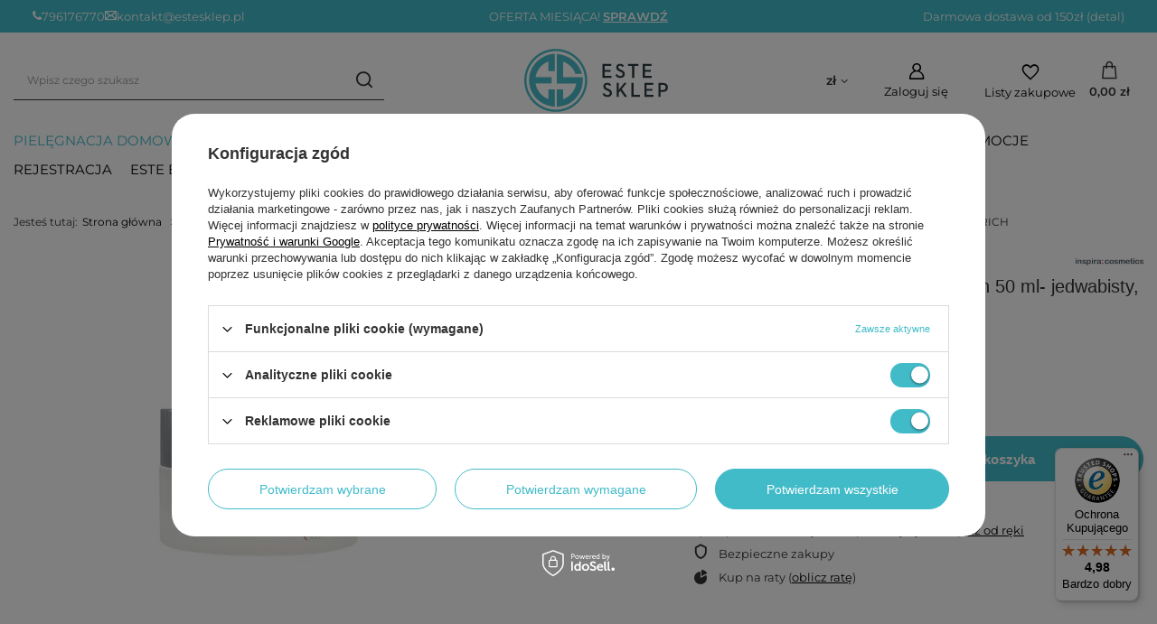

--- FILE ---
content_type: text/html; charset=utf-8
request_url: https://estesklep.pl/product-pol-2489-Total-Regenerating-Night-Cream-Rich-50-ml-jedwabisty-luksusowy-krem-na-noc-RICH.html
body_size: 42842
content:
<!DOCTYPE html>
<html lang="pl" class="--freeShipping --vat --gross " ><head><link rel="preload" as="image" fetchpriority="high" href="/hpeciai/650f53b0bd0fe4bf3d34724caf83408a/pol_pm_Total-Regenerating-Night-Cream-Rich-50-ml-jedwabisty-luksusowy-krem-na-noc-RICH-2489_1.jpg"><meta name="viewport" content="initial-scale = 1.0, maximum-scale = 5.0, width=device-width, viewport-fit=cover"><meta http-equiv="Content-Type" content="text/html; charset=utf-8"><meta http-equiv="X-UA-Compatible" content="IE=edge"><title>Total Regenerating Night Cream Rich 50 ml- jedwabisty, luksusowy krem ​​na noc RICH</title><meta name="keywords" content=""><meta name="description" content="Total Regenerating Night Cream Rich 50 ml- jedwabisty, luksusowy krem ​​na noc RICH  | Pielęgnacja domowa \ inspira:cosmetics  \ Inspira Alpina Pielęgnacja domowa \ Kategoria \ Kremy na noc Pielęgnacja domowa \ Wskazania \ Skóra wrażliwa, naczyniowa, trądzik różowaty Pielęgnacja domowa \ Wskazania \ Skóra dojrzała, utrata jędrności, zmarszczki Pielęgnacja domowa \ Wskazania \ Skóra sucha, odwodniona, uszkodzona"><link rel="icon" href="/gfx/pol/favicon.ico"><link rel="apple-touch-icon" sizes="180x180" href="/data/include/cms/favicon_este/apple-touch-icon.png"><link rel="icon" type="image/png" sizes="32x32" href="/data/include/cms/favicon_este/favicon-32x32.png"><link rel="icon" type="image/png" sizes="16x16" href="/data/include/cms/favicon_este/favicon-16x16.png"><link rel="manifest" href="/data/include/cms/favicon_este/site.webmanifest"><link rel="mask-icon" href="/data/include/cms/favicon_este/safari-pinned-tab.svg" color="#5bbad5"><meta name="msapplication-TileColor" content="#ffffff"><meta name="theme-color" content="#ffffff"><meta name="theme-color" content="#42bbc9"><meta name="msapplication-navbutton-color" content="#42bbc9"><meta name="apple-mobile-web-app-status-bar-style" content="#42bbc9"><link rel="preload stylesheet" as="style" href="/gfx/pol/style.css.gzip?r=1761650810"><style>
							#photos_slider[data-skeleton] .photos__link:before {
								padding-top: calc(min((390/400 * 100%), 390px));
							}
							@media (min-width: 979px) {.photos__slider[data-skeleton] .photos__figure:not(.--nav):first-child .photos__link {
								max-height: 390px;
							}}
						</style><script>var app_shop={urls:{prefix:'data="/gfx/'.replace('data="', '')+'pol/',graphql:'/graphql/v1/'},vars:{meta:{viewportContent:'initial-scale = 1.0, maximum-scale = 5.0, width=device-width, viewport-fit=cover'},priceType:'gross',priceTypeVat:true,productDeliveryTimeAndAvailabilityWithBasket:false,geoipCountryCode:'US',fairShopLogo: { enabled: true, image: '/gfx/standards/superfair_light.svg'},currency:{id:'PLN',symbol:'zł',country:'pl',format:'###,##0.00',beforeValue:false,space:true,decimalSeparator:',',groupingSeparator:' '},language:{id:'pol',symbol:'pl',name:'Polski'},},txt:{priceTypeText:' brutto',},fn:{},fnrun:{},files:[],graphql:{}};const getCookieByName=(name)=>{const value=`; ${document.cookie}`;const parts = value.split(`; ${name}=`);if(parts.length === 2) return parts.pop().split(';').shift();return false;};if(getCookieByName('freeeshipping_clicked')){document.documentElement.classList.remove('--freeShipping');}if(getCookieByName('rabateCode_clicked')){document.documentElement.classList.remove('--rabateCode');}function hideClosedBars(){const closedBarsArray=JSON.parse(localStorage.getItem('closedBars'))||[];if(closedBarsArray.length){const styleElement=document.createElement('style');styleElement.textContent=`${closedBarsArray.map((el)=>`#${el}`).join(',')}{display:none !important;}`;document.head.appendChild(styleElement);}}hideClosedBars();</script><meta name="robots" content="index,follow"><meta name="rating" content="general"><meta name="Author" content="ESTE GROUP SP. Z O.O. na bazie IdoSell (www.idosell.com/shop).">
<!-- Begin LoginOptions html -->

<style>
#client_new_social .service_item[data-name="service_Apple"]:before, 
#cookie_login_social_more .service_item[data-name="service_Apple"]:before,
.oscop_contact .oscop_login__service[data-service="Apple"]:before {
    display: block;
    height: 2.6rem;
    content: url('/gfx/standards/apple.svg?r=1743165583');
}
.oscop_contact .oscop_login__service[data-service="Apple"]:before {
    height: auto;
    transform: scale(0.8);
}
#client_new_social .service_item[data-name="service_Apple"]:has(img.service_icon):before,
#cookie_login_social_more .service_item[data-name="service_Apple"]:has(img.service_icon):before,
.oscop_contact .oscop_login__service[data-service="Apple"]:has(img.service_icon):before {
    display: none;
}
</style>

<!-- End LoginOptions html -->

<!-- Open Graph -->
<meta property="og:type" content="website"><meta property="og:url" content="https://estesklep.pl/product-pol-2489-Total-Regenerating-Night-Cream-Rich-50-ml-jedwabisty-luksusowy-krem-na-noc-RICH.html
"><meta property="og:title" content="Total Regenerating Night Cream Rich 50 ml- jedwabisty, luksusowy krem ​​na noc RICH"><meta property="og:description" content="Domyślny opis krótki"><meta property="og:site_name" content="ESTE GROUP SP. Z O.O."><meta property="og:locale" content="pl_PL"><meta property="og:image" content="https://estesklep.pl/hpeciai/63136d88895088b78527858d424a0bb6/pol_pl_Total-Regenerating-Night-Cream-Rich-50-ml-jedwabisty-luksusowy-krem-na-noc-RICH-2489_1.jpg"><meta property="og:image:width" content="400"><meta property="og:image:height" content="390"><link rel="manifest" href="https://estesklep.pl/data/include/pwa/1/manifest.json?t=3"><meta name="apple-mobile-web-app-capable" content="yes"><meta name="apple-mobile-web-app-status-bar-style" content="black"><meta name="apple-mobile-web-app-title" content="Este Sklep"><link rel="apple-touch-icon" href="/data/include/pwa/1/icon-128.png"><link rel="apple-touch-startup-image" href="/data/include/pwa/1/logo-512.png" /><meta name="msapplication-TileImage" content="/data/include/pwa/1/icon-144.png"><meta name="msapplication-TileColor" content="#2F3BA2"><meta name="msapplication-starturl" content="/"><script type="application/javascript">var _adblock = true;</script><script async src="/data/include/advertising.js"></script><script type="application/javascript">var statusPWA = {
                online: {
                    txt: "Połączono z internetem",
                    bg: "#5fa341"
                },
                offline: {
                    txt: "Brak połączenia z internetem",
                    bg: "#eb5467"
                }
            }</script><script async type="application/javascript" src="/ajax/js/pwa_online_bar.js?v=1&r=6"></script><script type="application/javascript" src="/ajax/js/webpush_subscription.js?v=1&r=4"></script><script type="application/javascript">WebPushHandler.publicKey = 'BEfO1I+iUjEZ5veIKwIe6rl/FSu1F4Nd1DZPX1IgRy38qdX3+M8fJ//ra3Zgbelv5gRy7FDabe0KhdL6qth6CeE=';WebPushHandler.version = '1';WebPushHandler.setPermissionValue();</script><script >
window.dataLayer = window.dataLayer || [];
window.gtag = function gtag() {
dataLayer.push(arguments);
}
gtag('consent', 'default', {
'ad_storage': 'denied',
'analytics_storage': 'denied',
'ad_personalization': 'denied',
'ad_user_data': 'denied',
'wait_for_update': 500
});

gtag('set', 'ads_data_redaction', true);
</script><script id="iaiscript_1" data-requirements="W10=" data-ga4_sel="ga4script">
window.iaiscript_1 = `<${'script'}  class='google_consent_mode_update'>
gtag('consent', 'update', {
'ad_storage': 'granted',
'analytics_storage': 'granted',
'ad_personalization': 'granted',
'ad_user_data': 'granted'
});
</${'script'}>`;
</script>
<!-- End Open Graph -->

<link rel="canonical" href="https://estesklep.pl/product-pol-2489-Total-Regenerating-Night-Cream-Rich-50-ml-jedwabisty-luksusowy-krem-na-noc-RICH.html" />

                <!-- Global site tag (gtag.js) -->
                <script  async src="https://www.googletagmanager.com/gtag/js?id=AW-10808542399"></script>
                <script >
                    window.dataLayer = window.dataLayer || [];
                    window.gtag = function gtag(){dataLayer.push(arguments);}
                    gtag('js', new Date());
                    
                    gtag('config', 'AW-10808542399', {"allow_enhanced_conversions":true});
gtag('config', 'G-GYR2M0B9B1');

                </script>
                            <!-- Google Tag Manager -->
                    <script >(function(w,d,s,l,i){w[l]=w[l]||[];w[l].push({'gtm.start':
                    new Date().getTime(),event:'gtm.js'});var f=d.getElementsByTagName(s)[0],
                    j=d.createElement(s),dl=l!='dataLayer'?'&l='+l:'';j.async=true;j.src=
                    'https://www.googletagmanager.com/gtm.js?id='+i+dl;f.parentNode.insertBefore(j,f);
                    })(window,document,'script','dataLayer','GTM-WZ6VCBVK');</script>
            <!-- End Google Tag Manager -->
<!-- Begin additional html or js -->


<!--1|1|1-->
<style type="text/css">
#b2b_welcome #logo {
    height: auto;
    max-width: 100%;
    display: block;
    width: 121px;
    margin: 0 auto !important;
}
@media only screen and (min-width: 757px) {
#ck_dsclr {background: #fff !important;  width:100%;  border: 1px solid #83b8bc !important;   left: 50% !important;    transform: translateX(-50%);}
}
#ck_dsclr {background: #fff !important;     border-bottom: 1px solid #83b8bc !important;    border-top: 1px solid #83b8bc !important;}
#ck_dsclr #ck_dsclr_sub {color: #333 !important;}
#ck_dsclr #ckdsclmrshtdwn {background: #68bfac !important; color: #fff !important; transition: background 0.3s ease-out;}
#ck_dsclr #ckdsclmrshtdwn:hover {background: #333 !important; transition: background 0.3s ease-out;}
div#ck_dsclr a {color: #68bfac !important;  font-weight: bold;   letter-spacing: 0.02em;}
div#ck_dsclr a:hover {color: #333 !important;}
</style>
<!--3|1|1-->
<style>
a.n53399_iailogo{float:none !important;}
div.n60972_main_s{text-align:center;}
.cms-instagram-wrapper a:hover {box-shadow: 0 0 20px 0 rgba(0,0,0,0.2); transition: box-shadow 0.3s ease;}
.product-name{display:block; text-align:center;}
#main_hotspot_zone2 .products_wrapper{margin-bottom:50px;}
#b2b_welcome #logo {
    height: 121px;
    margin: 0 auto;
    display: block;
    width: 10;
    height: 86px;
    width: 121px;
    padding:0;
}
#googleRecaptchaBadge .grecaptcha-badge{left: -270px !important}
</style>
<!--37|1|16-->

  <!-- GetResponse Analytics -->
  <script type="text/javascript">
      
  (function(m, o, n, t, e, r, _){
          m['__GetResponseAnalyticsObject'] = e;m[e] = m[e] || function() {(m[e].q = m[e].q || []).push(arguments)};
          r = o.createElement(n);_ = o.getElementsByTagName(n)[0];r.async = 1;r.src = t;r.setAttribute('crossorigin', 'use-credentials');_.parentNode .insertBefore(r, _);
      })(window, document, 'script', 'https://an.gr-wcon.com/script/05d811f7-05ff-4385-997a-0250a1e31fe1/ga.js', 'GrTracking');


  </script>
  <!-- End GetResponse Analytics -->

<!--39|1|16-->
<script>
    window.grClientData = {
        orderId: '',
        orderNumber: '',
        orderWebhookUrl: 'https://idosell.getresponse.com/webhook/frontend/5270/1',
        cartWebhookUrl: 'https://idosell.getresponse.com/webhook/frontend/5270/1',
        getresponseShopId: 'nfxLG'
    };

    (function(w, d, s, u) {
        var js = d.createElement(s);
        js.async = true;
        js.src = u;
        var fjs = d.getElementsByTagName(s)[0];
        fjs.parentNode.insertBefore(js, fjs);
    })(window, document, 'script', 'https://eu-idosell.gr-cdn.com/main.js');
</script>
<!--40|1|17-->

  <!-- GetResponse Analytics -->
  <script type="text/javascript">
      
  (function(m, o, n, t, e, r, _){
          m['__GetResponseAnalyticsObject'] = e;m[e] = m[e] || function() {(m[e].q = m[e].q || []).push(arguments)};
          r = o.createElement(n);_ = o.getElementsByTagName(n)[0];r.async = 1;r.src = t;r.setAttribute('crossorigin', 'use-credentials');_.parentNode .insertBefore(r, _);
      })(window, document, 'script', 'https://an.gr-wcon.com/script/05d811f7-05ff-4385-997a-0250a1e31fe1/ga.js', 'GrTracking');


  </script>
  <!-- End GetResponse Analytics -->

<!--42|1|17-->
<script>
    window.grClientData = {
        orderId: '',
        orderNumber: '',
        orderWebhookUrl: 'https://idosell.getresponse.com/webhook/frontend/5270/1',
        cartWebhookUrl: 'https://idosell.getresponse.com/webhook/frontend/5270/1',
        getresponseShopId: 'nXVNe'
    };

    (function(w, d, s, u) {
        var js = d.createElement(s);
        js.async = true;
        js.src = u;
        var fjs = d.getElementsByTagName(s)[0];
        fjs.parentNode.insertBefore(js, fjs);
    })(window, document, 'script', 'https://eu-idosell.gr-cdn.com/main.js');
</script>
<!--43|1|18-->

  <!-- GetResponse Analytics -->
  <script type="text/javascript">
      
  (function(m, o, n, t, e, r, _){
          m['__GetResponseAnalyticsObject'] = e;m[e] = m[e] || function() {(m[e].q = m[e].q || []).push(arguments)};
          r = o.createElement(n);_ = o.getElementsByTagName(n)[0];r.async = 1;r.src = t;r.setAttribute('crossorigin', 'use-credentials');_.parentNode .insertBefore(r, _);
      })(window, document, 'script', 'https://an.gr-wcon.com/script/05d811f7-05ff-4385-997a-0250a1e31fe1/ga.js', 'GrTracking');


  </script>
  <!-- End GetResponse Analytics -->

<!--45|1|18-->
<script>
    window.grClientData = {
        orderId: '',
        orderNumber: '',
        orderWebhookUrl: 'https://idosell.getresponse.com/webhook/frontend/5270/1',
        cartWebhookUrl: 'https://idosell.getresponse.com/webhook/frontend/5270/1',
        getresponseShopId: 'nXV1i'
    };

    (function(w, d, s, u) {
        var js = d.createElement(s);
        js.async = true;
        js.src = u;
        var fjs = d.getElementsByTagName(s)[0];
        fjs.parentNode.insertBefore(js, fjs);
    })(window, document, 'script', 'https://eu-idosell.gr-cdn.com/main.js');
</script>
<!--46|1|19-->

  <!-- GetResponse Analytics -->
  <script type="text/javascript">
      
  (function(m, o, n, t, e, r, _){
          m['__GetResponseAnalyticsObject'] = e;m[e] = m[e] || function() {(m[e].q = m[e].q || []).push(arguments)};
          r = o.createElement(n);_ = o.getElementsByTagName(n)[0];r.async = 1;r.src = t;r.setAttribute('crossorigin', 'use-credentials');_.parentNode .insertBefore(r, _);
      })(window, document, 'script', 'https://an.gr-wcon.com/script/05d811f7-05ff-4385-997a-0250a1e31fe1/ga.js', 'GrTracking');


  </script>
  <!-- End GetResponse Analytics -->

<!--48|1|19-->
<script>
    window.grClientData = {
        orderId: '',
        orderNumber: '',
        orderWebhookUrl: 'https://idosell.getresponse.com/webhook/frontend/5270/1',
        cartWebhookUrl: 'https://idosell.getresponse.com/webhook/frontend/5270/1',
        getresponseShopId: 'nXVAs'
    };

    (function(w, d, s, u) {
        var js = d.createElement(s);
        js.async = true;
        js.src = u;
        var fjs = d.getElementsByTagName(s)[0];
        fjs.parentNode.insertBefore(js, fjs);
    })(window, document, 'script', 'https://eu-idosell.gr-cdn.com/main.js');
</script>
<!--49|1|20-->

  <!-- GetResponse Analytics -->
  <script type="text/javascript">
      
  (function(m, o, n, t, e, r, _){
          m['__GetResponseAnalyticsObject'] = e;m[e] = m[e] || function() {(m[e].q = m[e].q || []).push(arguments)};
          r = o.createElement(n);_ = o.getElementsByTagName(n)[0];r.async = 1;r.src = t;r.setAttribute('crossorigin', 'use-credentials');_.parentNode .insertBefore(r, _);
      })(window, document, 'script', 'https://an.gr-wcon.com/script/05d811f7-05ff-4385-997a-0250a1e31fe1/ga.js', 'GrTracking');


  </script>
  <!-- End GetResponse Analytics -->

<!--51|1|20-->
<script>
    window.grClientData = {
        orderId: '',
        orderNumber: '',
        orderWebhookUrl: 'https://idosell.getresponse.com/webhook/frontend/5270/1',
        cartWebhookUrl: 'https://idosell.getresponse.com/webhook/frontend/5270/1',
        getresponseShopId: 'nX8sY'
    };

    (function(w, d, s, u) {
        var js = d.createElement(s);
        js.async = true;
        js.src = u;
        var fjs = d.getElementsByTagName(s)[0];
        fjs.parentNode.insertBefore(js, fjs);
    })(window, document, 'script', 'https://eu-idosell.gr-cdn.com/main.js');
</script>
<!--52|1|21-->

  <!-- GetResponse Analytics -->
  <script type="text/javascript">
      
  (function(m, o, n, t, e, r, _){
          m['__GetResponseAnalyticsObject'] = e;m[e] = m[e] || function() {(m[e].q = m[e].q || []).push(arguments)};
          r = o.createElement(n);_ = o.getElementsByTagName(n)[0];r.async = 1;r.src = t;r.setAttribute('crossorigin', 'use-credentials');_.parentNode .insertBefore(r, _);
      })(window, document, 'script', 'https://an.gr-wcon.com/script/05d811f7-05ff-4385-997a-0250a1e31fe1/ga.js', 'GrTracking');


  </script>
  <!-- End GetResponse Analytics -->

<!--54|1|21-->
<script>
    window.grClientData = {
        orderId: '',
        orderNumber: '',
        orderWebhookUrl: 'https://idosell.getresponse.com/webhook/frontend/5270/1',
        cartWebhookUrl: 'https://idosell.getresponse.com/webhook/frontend/5270/1',
        getresponseShopId: 'nXycC'
    };

    (function(w, d, s, u) {
        var js = d.createElement(s);
        js.async = true;
        js.src = u;
        var fjs = d.getElementsByTagName(s)[0];
        fjs.parentNode.insertBefore(js, fjs);
    })(window, document, 'script', 'https://eu-idosell.gr-cdn.com/main.js');
</script>
<!--55|1|22-->

  <!-- GetResponse Analytics -->
  <script type="text/javascript">
      
  (function(m, o, n, t, e, r, _){
          m['__GetResponseAnalyticsObject'] = e;m[e] = m[e] || function() {(m[e].q = m[e].q || []).push(arguments)};
          r = o.createElement(n);_ = o.getElementsByTagName(n)[0];r.async = 1;r.src = t;r.setAttribute('crossorigin', 'use-credentials');_.parentNode .insertBefore(r, _);
      })(window, document, 'script', 'https://an.gr-wcon.com/script/05d811f7-05ff-4385-997a-0250a1e31fe1/ga.js', 'GrTracking');


  </script>
  <!-- End GetResponse Analytics -->

<!--57|1|22-->
<script>
    window.grClientData = {
        orderId: '',
        orderNumber: '',
        orderWebhookUrl: 'https://idosell.getresponse.com/webhook/frontend/5270/1',
        cartWebhookUrl: 'https://idosell.getresponse.com/webhook/frontend/5270/1',
        getresponseShopId: 'nXyne'
    };

    (function(w, d, s, u) {
        var js = d.createElement(s);
        js.async = true;
        js.src = u;
        var fjs = d.getElementsByTagName(s)[0];
        fjs.parentNode.insertBefore(js, fjs);
    })(window, document, 'script', 'https://eu-idosell.gr-cdn.com/main.js');
</script>
<!--58|1|23-->

  <!-- GetResponse Analytics -->
  <script type="text/javascript">
      
  (function(m, o, n, t, e, r, _){
          m['__GetResponseAnalyticsObject'] = e;m[e] = m[e] || function() {(m[e].q = m[e].q || []).push(arguments)};
          r = o.createElement(n);_ = o.getElementsByTagName(n)[0];r.async = 1;r.src = t;r.setAttribute('crossorigin', 'use-credentials');_.parentNode .insertBefore(r, _);
      })(window, document, 'script', 'https://an.gr-wcon.com/script/05d811f7-05ff-4385-997a-0250a1e31fe1/ga.js', 'GrTracking');


  </script>
  <!-- End GetResponse Analytics -->

<!--60|1|23-->
<script>
    window.grClientData = {
        orderId: '',
        orderNumber: '',
        orderWebhookUrl: 'https://idosell.getresponse.com/webhook/frontend/5270/1',
        cartWebhookUrl: 'https://idosell.getresponse.com/webhook/frontend/5270/1',
        getresponseShopId: 'nXy4i'
    };

    (function(w, d, s, u) {
        var js = d.createElement(s);
        js.async = true;
        js.src = u;
        var fjs = d.getElementsByTagName(s)[0];
        fjs.parentNode.insertBefore(js, fjs);
    })(window, document, 'script', 'https://eu-idosell.gr-cdn.com/main.js');
</script>
<!--61|1|24-->

  <!-- GetResponse Analytics -->
  <script type="text/javascript">
      
  (function(m, o, n, t, e, r, _){
          m['__GetResponseAnalyticsObject'] = e;m[e] = m[e] || function() {(m[e].q = m[e].q || []).push(arguments)};
          r = o.createElement(n);_ = o.getElementsByTagName(n)[0];r.async = 1;r.src = t;r.setAttribute('crossorigin', 'use-credentials');_.parentNode .insertBefore(r, _);
      })(window, document, 'script', 'https://an.gr-wcon.com/script/05d811f7-05ff-4385-997a-0250a1e31fe1/ga.js', 'GrTracking');


  </script>
  <!-- End GetResponse Analytics -->

<!--63|1|24-->
<script>
    window.grClientData = {
        orderId: '',
        orderNumber: '',
        orderWebhookUrl: 'https://idosell.getresponse.com/webhook/frontend/5270/1',
        cartWebhookUrl: 'https://idosell.getresponse.com/webhook/frontend/5270/1',
        getresponseShopId: 'nXy6s'
    };

    (function(w, d, s, u) {
        var js = d.createElement(s);
        js.async = true;
        js.src = u;
        var fjs = d.getElementsByTagName(s)[0];
        fjs.parentNode.insertBefore(js, fjs);
    })(window, document, 'script', 'https://eu-idosell.gr-cdn.com/main.js');
</script>
<!--64|1|25-->

  <!-- GetResponse Analytics -->
  <script type="text/javascript">
      
  (function(m, o, n, t, e, r, _){
          m['__GetResponseAnalyticsObject'] = e;m[e] = m[e] || function() {(m[e].q = m[e].q || []).push(arguments)};
          r = o.createElement(n);_ = o.getElementsByTagName(n)[0];r.async = 1;r.src = t;r.setAttribute('crossorigin', 'use-credentials');_.parentNode .insertBefore(r, _);
      })(window, document, 'script', 'https://an.gr-wcon.com/script/05d811f7-05ff-4385-997a-0250a1e31fe1/ga.js', 'GrTracking');


  </script>
  <!-- End GetResponse Analytics -->

<!--66|1|25-->
<script>
    window.grClientData = {
        orderId: '',
        orderNumber: '',
        orderWebhookUrl: 'https://idosell.getresponse.com/webhook/frontend/5270/1',
        cartWebhookUrl: 'https://idosell.getresponse.com/webhook/frontend/5270/1',
        getresponseShopId: 'nXyWB'
    };

    (function(w, d, s, u) {
        var js = d.createElement(s);
        js.async = true;
        js.src = u;
        var fjs = d.getElementsByTagName(s)[0];
        fjs.parentNode.insertBefore(js, fjs);
    })(window, document, 'script', 'https://eu-idosell.gr-cdn.com/main.js');
</script>
<!--67|1|26-->

  <!-- GetResponse Analytics -->
  <script type="text/javascript">
      
  (function(m, o, n, t, e, r, _){
          m['__GetResponseAnalyticsObject'] = e;m[e] = m[e] || function() {(m[e].q = m[e].q || []).push(arguments)};
          r = o.createElement(n);_ = o.getElementsByTagName(n)[0];r.async = 1;r.src = t;r.setAttribute('crossorigin', 'use-credentials');_.parentNode .insertBefore(r, _);
      })(window, document, 'script', 'https://an.gr-wcon.com/script/05d811f7-05ff-4385-997a-0250a1e31fe1/ga.js', 'GrTracking');


  </script>
  <!-- End GetResponse Analytics -->

<!--69|1|26-->
<script>
    window.grClientData = {
        orderId: '',
        orderNumber: '',
        orderWebhookUrl: 'https://idosell.getresponse.com/webhook/frontend/5270/1',
        cartWebhookUrl: 'https://idosell.getresponse.com/webhook/frontend/5270/1',
        getresponseShopId: 'n7p9z'
    };

    (function(w, d, s, u) {
        var js = d.createElement(s);
        js.async = true;
        js.src = u;
        var fjs = d.getElementsByTagName(s)[0];
        fjs.parentNode.insertBefore(js, fjs);
    })(window, document, 'script', 'https://eu-idosell.gr-cdn.com/main.js');
</script>
<!--70|1|27-->

  <!-- GetResponse Analytics -->
  <script type="text/javascript">
      
  (function(m, o, n, t, e, r, _){
          m['__GetResponseAnalyticsObject'] = e;m[e] = m[e] || function() {(m[e].q = m[e].q || []).push(arguments)};
          r = o.createElement(n);_ = o.getElementsByTagName(n)[0];r.async = 1;r.src = t;r.setAttribute('crossorigin', 'use-credentials');_.parentNode .insertBefore(r, _);
      })(window, document, 'script', 'https://an.gr-wcon.com/script/05d811f7-05ff-4385-997a-0250a1e31fe1/ga.js', 'GrTracking');


  </script>
  <!-- End GetResponse Analytics -->

<!--72|1|27-->
<script>
    window.grClientData = {
        orderId: '',
        orderNumber: '',
        orderWebhookUrl: 'https://idosell.getresponse.com/webhook/frontend/5270/1',
        cartWebhookUrl: 'https://idosell.getresponse.com/webhook/frontend/5270/1',
        getresponseShopId: 'n7pgA'
    };

    (function(w, d, s, u) {
        var js = d.createElement(s);
        js.async = true;
        js.src = u;
        var fjs = d.getElementsByTagName(s)[0];
        fjs.parentNode.insertBefore(js, fjs);
    })(window, document, 'script', 'https://eu-idosell.gr-cdn.com/main.js');
</script>
<!--73|1|28-->

  <!-- GetResponse Analytics -->
  <script type="text/javascript">
      
  (function(m, o, n, t, e, r, _){
          m['__GetResponseAnalyticsObject'] = e;m[e] = m[e] || function() {(m[e].q = m[e].q || []).push(arguments)};
          r = o.createElement(n);_ = o.getElementsByTagName(n)[0];r.async = 1;r.src = t;r.setAttribute('crossorigin', 'use-credentials');_.parentNode .insertBefore(r, _);
      })(window, document, 'script', 'https://an.gr-wcon.com/script/05d811f7-05ff-4385-997a-0250a1e31fe1/ga.js', 'GrTracking');


  </script>
  <!-- End GetResponse Analytics -->

<!--75|1|28-->
<script>
    window.grClientData = {
        orderId: '',
        orderNumber: '',
        orderWebhookUrl: 'https://idosell.getresponse.com/webhook/frontend/5270/1',
        cartWebhookUrl: 'https://idosell.getresponse.com/webhook/frontend/5270/1',
        getresponseShopId: 'n7pAs'
    };

    (function(w, d, s, u) {
        var js = d.createElement(s);
        js.async = true;
        js.src = u;
        var fjs = d.getElementsByTagName(s)[0];
        fjs.parentNode.insertBefore(js, fjs);
    })(window, document, 'script', 'https://eu-idosell.gr-cdn.com/main.js');
</script>
<!--76|1|29-->

  <!-- GetResponse Analytics -->
  <script type="text/javascript">
      
  (function(m, o, n, t, e, r, _){
          m['__GetResponseAnalyticsObject'] = e;m[e] = m[e] || function() {(m[e].q = m[e].q || []).push(arguments)};
          r = o.createElement(n);_ = o.getElementsByTagName(n)[0];r.async = 1;r.src = t;r.setAttribute('crossorigin', 'use-credentials');_.parentNode .insertBefore(r, _);
      })(window, document, 'script', 'https://an.gr-wcon.com/script/05d811f7-05ff-4385-997a-0250a1e31fe1/ga.js', 'GrTracking');


  </script>
  <!-- End GetResponse Analytics -->

<!--78|1|29-->
<script>
    window.grClientData = {
        orderId: '',
        orderNumber: '',
        orderWebhookUrl: 'https://idosell.getresponse.com/webhook/frontend/5270/1',
        cartWebhookUrl: 'https://idosell.getresponse.com/webhook/frontend/5270/1',
        getresponseShopId: 'n7pYB'
    };

    (function(w, d, s, u) {
        var js = d.createElement(s);
        js.async = true;
        js.src = u;
        var fjs = d.getElementsByTagName(s)[0];
        fjs.parentNode.insertBefore(js, fjs);
    })(window, document, 'script', 'https://eu-idosell.gr-cdn.com/main.js');
</script>
<!--79|1|30-->

  <!-- GetResponse Analytics -->
  <script type="text/javascript">
      
  (function(m, o, n, t, e, r, _){
          m['__GetResponseAnalyticsObject'] = e;m[e] = m[e] || function() {(m[e].q = m[e].q || []).push(arguments)};
          r = o.createElement(n);_ = o.getElementsByTagName(n)[0];r.async = 1;r.src = t;r.setAttribute('crossorigin', 'use-credentials');_.parentNode .insertBefore(r, _);
      })(window, document, 'script', 'https://an.gr-wcon.com/script/05d811f7-05ff-4385-997a-0250a1e31fe1/ga.js', 'GrTracking');


  </script>
  <!-- End GetResponse Analytics -->

<!--81|1|30-->
<script>
    window.grClientData = {
        orderId: '',
        orderNumber: '',
        orderWebhookUrl: 'https://idosell.getresponse.com/webhook/frontend/5270/1',
        cartWebhookUrl: 'https://idosell.getresponse.com/webhook/frontend/5270/1',
        getresponseShopId: 'n7pbU'
    };

    (function(w, d, s, u) {
        var js = d.createElement(s);
        js.async = true;
        js.src = u;
        var fjs = d.getElementsByTagName(s)[0];
        fjs.parentNode.insertBefore(js, fjs);
    })(window, document, 'script', 'https://eu-idosell.gr-cdn.com/main.js');
</script>
<!--82|1|31-->

  <!-- GetResponse Analytics -->
  <script type="text/javascript">
      
  (function(m, o, n, t, e, r, _){
          m['__GetResponseAnalyticsObject'] = e;m[e] = m[e] || function() {(m[e].q = m[e].q || []).push(arguments)};
          r = o.createElement(n);_ = o.getElementsByTagName(n)[0];r.async = 1;r.src = t;r.setAttribute('crossorigin', 'use-credentials');_.parentNode .insertBefore(r, _);
      })(window, document, 'script', 'https://an.gr-wcon.com/script/05d811f7-05ff-4385-997a-0250a1e31fe1/ga.js', 'GrTracking');


  </script>
  <!-- End GetResponse Analytics -->

<!--84|1|31-->
<script>
    window.grClientData = {
        orderId: '',
        orderNumber: '',
        orderWebhookUrl: 'https://idosell.getresponse.com/webhook/frontend/5270/1',
        cartWebhookUrl: 'https://idosell.getresponse.com/webhook/frontend/5270/1',
        getresponseShopId: 'n78sc'
    };

    (function(w, d, s, u) {
        var js = d.createElement(s);
        js.async = true;
        js.src = u;
        var fjs = d.getElementsByTagName(s)[0];
        fjs.parentNode.insertBefore(js, fjs);
    })(window, document, 'script', 'https://eu-idosell.gr-cdn.com/main.js');
</script>
<!--85|1|32-->

  <!-- GetResponse Analytics -->
  <script type="text/javascript">
      
  (function(m, o, n, t, e, r, _){
          m['__GetResponseAnalyticsObject'] = e;m[e] = m[e] || function() {(m[e].q = m[e].q || []).push(arguments)};
          r = o.createElement(n);_ = o.getElementsByTagName(n)[0];r.async = 1;r.src = t;r.setAttribute('crossorigin', 'use-credentials');_.parentNode .insertBefore(r, _);
      })(window, document, 'script', 'https://an.gr-wcon.com/script/05d811f7-05ff-4385-997a-0250a1e31fe1/ga.js', 'GrTracking');


  </script>
  <!-- End GetResponse Analytics -->

<!--87|1|32-->
<script>
    window.grClientData = {
        orderId: '',
        orderNumber: '',
        orderWebhookUrl: 'https://idosell.getresponse.com/webhook/frontend/5270/1',
        cartWebhookUrl: 'https://idosell.getresponse.com/webhook/frontend/5270/1',
        getresponseShopId: 'n78El'
    };

    (function(w, d, s, u) {
        var js = d.createElement(s);
        js.async = true;
        js.src = u;
        var fjs = d.getElementsByTagName(s)[0];
        fjs.parentNode.insertBefore(js, fjs);
    })(window, document, 'script', 'https://eu-idosell.gr-cdn.com/main.js');
</script>
<!--88|1|33-->

  <!-- GetResponse Analytics -->
  <script type="text/javascript">
      
  (function(m, o, n, t, e, r, _){
          m['__GetResponseAnalyticsObject'] = e;m[e] = m[e] || function() {(m[e].q = m[e].q || []).push(arguments)};
          r = o.createElement(n);_ = o.getElementsByTagName(n)[0];r.async = 1;r.src = t;r.setAttribute('crossorigin', 'use-credentials');_.parentNode .insertBefore(r, _);
      })(window, document, 'script', 'https://an.gr-wcon.com/script/05d811f7-05ff-4385-997a-0250a1e31fe1/ga.js', 'GrTracking');


  </script>
  <!-- End GetResponse Analytics -->

<!--90|1|33-->
<script>
    window.grClientData = {
        orderId: '',
        orderNumber: '',
        orderWebhookUrl: 'https://idosell.getresponse.com/webhook/frontend/5270/1',
        cartWebhookUrl: 'https://idosell.getresponse.com/webhook/frontend/5270/1',
        getresponseShopId: 'n7zx2'
    };

    (function(w, d, s, u) {
        var js = d.createElement(s);
        js.async = true;
        js.src = u;
        var fjs = d.getElementsByTagName(s)[0];
        fjs.parentNode.insertBefore(js, fjs);
    })(window, document, 'script', 'https://eu-idosell.gr-cdn.com/main.js');
</script>
<!--94|1|35-->

  <!-- GetResponse Analytics -->
  <script type="text/javascript">
      
  (function(m, o, n, t, e, r, _){
          m['__GetResponseAnalyticsObject'] = e;m[e] = m[e] || function() {(m[e].q = m[e].q || []).push(arguments)};
          r = o.createElement(n);_ = o.getElementsByTagName(n)[0];r.async = 1;r.src = t;r.setAttribute('crossorigin', 'use-credentials');_.parentNode .insertBefore(r, _);
      })(window, document, 'script', 'https://an.gr-wcon.com/script/05d811f7-05ff-4385-997a-0250a1e31fe1/ga.js', 'GrTracking');


  </script>
  <!-- End GetResponse Analytics -->

<!--96|1|35-->
<script>
    window.grClientData = {
        orderId: '',
        orderNumber: '',
        orderWebhookUrl: 'https://idosell.getresponse.com/webhook/frontend/5270/1',
        cartWebhookUrl: 'https://idosell.getresponse.com/webhook/frontend/5270/1',
        getresponseShopId: 'n7sou'
    };

    (function(w, d, s, u) {
        var js = d.createElement(s);
        js.async = true;
        js.src = u;
        var fjs = d.getElementsByTagName(s)[0];
        fjs.parentNode.insertBefore(js, fjs);
    })(window, document, 'script', 'https://eu-idosell.gr-cdn.com/main.js');
</script>
<!--97|1|36-->

  <!-- GetResponse Analytics -->
  <script type="text/javascript">
      
  (function(m, o, n, t, e, r, _){
          m['__GetResponseAnalyticsObject'] = e;m[e] = m[e] || function() {(m[e].q = m[e].q || []).push(arguments)};
          r = o.createElement(n);_ = o.getElementsByTagName(n)[0];r.async = 1;r.src = t;r.setAttribute('crossorigin', 'use-credentials');_.parentNode .insertBefore(r, _);
      })(window, document, 'script', 'https://an.gr-wcon.com/script/05d811f7-05ff-4385-997a-0250a1e31fe1/ga.js', 'GrTracking');


  </script>
  <!-- End GetResponse Analytics -->

<!--99|1|36-->
<script>
    window.grClientData = {
        orderId: '',
        orderNumber: '',
        orderWebhookUrl: 'https://idosell.getresponse.com/webhook/frontend/5270/1',
        cartWebhookUrl: 'https://idosell.getresponse.com/webhook/frontend/5270/1',
        getresponseShopId: 'n9U5l'
    };

    (function(w, d, s, u) {
        var js = d.createElement(s);
        js.async = true;
        js.src = u;
        var fjs = d.getElementsByTagName(s)[0];
        fjs.parentNode.insertBefore(js, fjs);
    })(window, document, 'script', 'https://eu-idosell.gr-cdn.com/main.js');
</script>
<!--100|1|37-->

  <!-- GetResponse Analytics -->
  <script type="text/javascript">
      
  (function(m, o, n, t, e, r, _){
          m['__GetResponseAnalyticsObject'] = e;m[e] = m[e] || function() {(m[e].q = m[e].q || []).push(arguments)};
          r = o.createElement(n);_ = o.getElementsByTagName(n)[0];r.async = 1;r.src = t;r.setAttribute('crossorigin', 'use-credentials');_.parentNode .insertBefore(r, _);
      })(window, document, 'script', 'https://an.gr-wcon.com/script/05d811f7-05ff-4385-997a-0250a1e31fe1/ga.js', 'GrTracking');


  </script>
  <!-- End GetResponse Analytics -->

<!--102|1|37-->
<script>
    window.grClientData = {
        orderId: '',
        orderNumber: '',
        orderWebhookUrl: 'https://idosell.getresponse.com/webhook/frontend/5270/1',
        cartWebhookUrl: 'https://idosell.getresponse.com/webhook/frontend/5270/1',
        getresponseShopId: 'ng6IQ'
    };

    (function(w, d, s, u) {
        var js = d.createElement(s);
        js.async = true;
        js.src = u;
        var fjs = d.getElementsByTagName(s)[0];
        fjs.parentNode.insertBefore(js, fjs);
    })(window, document, 'script', 'https://eu-idosell.gr-cdn.com/main.js');
</script>
<!--103|1|38-->

  <!-- GetResponse Analytics -->
  <script type="text/javascript">
      
  (function(m, o, n, t, e, r, _){
          m['__GetResponseAnalyticsObject'] = e;m[e] = m[e] || function() {(m[e].q = m[e].q || []).push(arguments)};
          r = o.createElement(n);_ = o.getElementsByTagName(n)[0];r.async = 1;r.src = t;r.setAttribute('crossorigin', 'use-credentials');_.parentNode .insertBefore(r, _);
      })(window, document, 'script', 'https://an.gr-wcon.com/script/05d811f7-05ff-4385-997a-0250a1e31fe1/ga.js', 'GrTracking');


  </script>
  <!-- End GetResponse Analytics -->

<!--105|1|38-->
<script>
    window.grClientData = {
        orderId: '',
        orderNumber: '',
        orderWebhookUrl: 'https://idosell.getresponse.com/webhook/frontend/5270/1',
        cartWebhookUrl: 'https://idosell.getresponse.com/webhook/frontend/5270/1',
        getresponseShopId: 'ngBlT'
    };

    (function(w, d, s, u) {
        var js = d.createElement(s);
        js.async = true;
        js.src = u;
        var fjs = d.getElementsByTagName(s)[0];
        fjs.parentNode.insertBefore(js, fjs);
    })(window, document, 'script', 'https://eu-idosell.gr-cdn.com/main.js');
</script>
<!--106|1|39-->

  <!-- GetResponse Analytics -->
  <script type="text/javascript">
      
  (function(m, o, n, t, e, r, _){
          m['__GetResponseAnalyticsObject'] = e;m[e] = m[e] || function() {(m[e].q = m[e].q || []).push(arguments)};
          r = o.createElement(n);_ = o.getElementsByTagName(n)[0];r.async = 1;r.src = t;r.setAttribute('crossorigin', 'use-credentials');_.parentNode .insertBefore(r, _);
      })(window, document, 'script', 'https://an.gr-wcon.com/script/05d811f7-05ff-4385-997a-0250a1e31fe1/ga.js', 'GrTracking');


  </script>
  <!-- End GetResponse Analytics -->

<!--108|1|39-->
<script>
    window.grClientData = {
        orderId: '',
        orderNumber: '',
        orderWebhookUrl: 'https://idosell.getresponse.com/webhook/frontend/5270/1',
        cartWebhookUrl: 'https://idosell.getresponse.com/webhook/frontend/5270/1',
        getresponseShopId: 'ngB32'
    };

    (function(w, d, s, u) {
        var js = d.createElement(s);
        js.async = true;
        js.src = u;
        var fjs = d.getElementsByTagName(s)[0];
        fjs.parentNode.insertBefore(js, fjs);
    })(window, document, 'script', 'https://eu-idosell.gr-cdn.com/main.js');
</script>
<!--109|1|40-->

  <!-- GetResponse Analytics -->
  <script type="text/javascript">
      
  (function(m, o, n, t, e, r, _){
          m['__GetResponseAnalyticsObject'] = e;m[e] = m[e] || function() {(m[e].q = m[e].q || []).push(arguments)};
          r = o.createElement(n);_ = o.getElementsByTagName(n)[0];r.async = 1;r.src = t;r.setAttribute('crossorigin', 'use-credentials');_.parentNode .insertBefore(r, _);
      })(window, document, 'script', 'https://an.gr-wcon.com/script/05d811f7-05ff-4385-997a-0250a1e31fe1/ga.js', 'GrTracking');


  </script>
  <!-- End GetResponse Analytics -->

<!--111|1|40-->
<script>
    window.grClientData = {
        orderId: '',
        orderNumber: '',
        orderWebhookUrl: 'https://idosell.getresponse.com/webhook/frontend/5270/1',
        cartWebhookUrl: 'https://idosell.getresponse.com/webhook/frontend/5270/1',
        getresponseShopId: 'ngBmM'
    };

    (function(w, d, s, u) {
        var js = d.createElement(s);
        js.async = true;
        js.src = u;
        var fjs = d.getElementsByTagName(s)[0];
        fjs.parentNode.insertBefore(js, fjs);
    })(window, document, 'script', 'https://eu-idosell.gr-cdn.com/main.js');
</script>

<!-- End additional html or js -->
                <script>
                if (window.ApplePaySession && window.ApplePaySession.canMakePayments()) {
                    var applePayAvailabilityExpires = new Date();
                    applePayAvailabilityExpires.setTime(applePayAvailabilityExpires.getTime() + 2592000000); //30 days
                    document.cookie = 'applePayAvailability=yes; expires=' + applePayAvailabilityExpires.toUTCString() + '; path=/;secure;'
                    var scriptAppleJs = document.createElement('script');
                    scriptAppleJs.src = "/ajax/js/apple.js?v=3";
                    if (document.readyState === "interactive" || document.readyState === "complete") {
                          document.body.append(scriptAppleJs);
                    } else {
                        document.addEventListener("DOMContentLoaded", () => {
                            document.body.append(scriptAppleJs);
                        });  
                    }
                } else {
                    document.cookie = 'applePayAvailability=no; path=/;secure;'
                }
                </script>
                <script>let paypalDate = new Date();
                    paypalDate.setTime(paypalDate.getTime() + 86400000);
                    document.cookie = 'payPalAvailability_PLN=-1; expires=' + paypalDate.getTime() + '; path=/; secure';
                </script><link rel="stylesheet" as="style" href="/data/include/cms/assets/css/sha_agency-desc.css"></head><body><div id="container" class="projector_page container max-width-1600"><header class=" commercial_banner"><script class="ajaxLoad">app_shop.vars.vat_registered="true";app_shop.vars.currency_format="###,##0.00";app_shop.vars.currency_before_value=false;app_shop.vars.currency_space=true;app_shop.vars.symbol="zł";app_shop.vars.id="PLN";app_shop.vars.baseurl="http://estesklep.pl/";app_shop.vars.sslurl="https://estesklep.pl/";app_shop.vars.curr_url="%2Fproduct-pol-2489-Total-Regenerating-Night-Cream-Rich-50-ml-jedwabisty-luksusowy-krem-na-noc-RICH.html";var currency_decimal_separator=',';var currency_grouping_separator=' ';app_shop.vars.blacklist_extension=["exe","com","swf","js","php"];app_shop.vars.blacklist_mime=["application/javascript","application/octet-stream","message/http","text/javascript","application/x-deb","application/x-javascript","application/x-shockwave-flash","application/x-msdownload"];app_shop.urls.contact="/contact-pol.html";</script><div id="viewType" style="display:none"></div><div class="bars_top bars"><div class="bars__item" id="bar33" style="--background-color:#42bbc9;--border-color:#42bbc9;--font-color:#ffffff;"><div class="bars__wrapper"><div class="bars__content"> <div class="row mx-0">
    <div class="col-md-4 col-lg-3 px-0 d-none d-md-flex justify-content-start contact__bar">
        <div class="contact__bar-el"><i class="icon-phone"></i> <a href="tel:796176770">796176770</a></div>
        <div class="contact__bar-el"><i class="icon-envelope-empty"></i> <a href="mailto:kontakt@estesklep.pl">kontakt@estesklep.pl</a></div>
    </div>
    <div class="col-md-4 col-lg-6 px-0">
        <p>OFERTA MIESIĄCA! <a href="/pol_m_Promocje_Kosmetyka_Oferta-miesiaca-906.html"><strong>SPRAWDŹ</strong></a></p>
    </div>
    <div class="col-md-4 col-lg-3 px-0 d-none d-md-flex justify-content-end">
        <p>Darmowa dostawa od 150zł (detal)</p> 
    </div>
</div>
<style>
.contact__bar {
    gap: 3rem;
}
.contact__bar a {
    text-decoration: none;
}
.contact__bar a:hover {
    text-decoration: underline;
}
.contact__bar-el {
    column-gap: 1rem;
    display: flex;
}
</style></div></div></div></div><script>document.documentElement.style.setProperty('--bars-height',`${document.querySelector('.bars_top').offsetHeight}px`);</script><div id="logo" class="d-flex align-items-center"><a href="/" target="_self"><img src="/data/gfx/mask/pol/logo_1_big.svg" alt="EsteSklep.pl - kosmetyki, urządzenia, szkolenia" width="0" height="0"></a></div><form action="https://estesklep.pl/search.php" method="get" id="menu_search" class="menu_search"><a href="#showSearchForm" class="menu_search__mobile"></a><div class="menu_search__block"><div class="menu_search__item --input"><input class="menu_search__input" type="text" name="text" autocomplete="off" placeholder="Wpisz czego szukasz"><button class="menu_search__submit" type="submit"></button></div><div class="menu_search__item --results search_result"></div></div></form><div id="menu_settings" class="align-items-center justify-content-center justify-content-lg-end"><div class="open_trigger"><span class="d-none d-md-inline-block flag_txt">zł</span><div class="menu_settings_wrapper d-md-none"><div class="menu_settings_inline"><div class="menu_settings_header">
								Język i waluta: 
							</div><div class="menu_settings_content"><span class="menu_settings_flag flag flag_pol"></span><strong class="menu_settings_value"><span class="menu_settings_language">pl</span><span> | </span><span class="menu_settings_currency">zł</span></strong></div></div><div class="menu_settings_inline"><div class="menu_settings_header">
								Dostawa do: 
							</div><div class="menu_settings_content"><strong class="menu_settings_value">Polska</strong></div></div></div><i class="icon-angle-down d-none d-md-inline-block"></i></div><form action="https://estesklep.pl/settings.php" method="post"><ul><li><div class="form-group"><label for="menu_settings_curr">Waluta</label><div class="select-after"><select class="form-control" name="curr" id="menu_settings_curr"><option value="PLN" selected>zł</option><option value="EUR">€ (1 zł = 0.2366€)
															</option><option value="USD">$ (1 zł = 0.2769$)
															</option></select></div></div><div class="form-group"><label for="menu_settings_country">Dostawa do</label><div class="select-after"><select class="form-control" name="country" id="menu_settings_country"><option value="1143020001">Albania</option><option value="1143020016">Austria</option><option value="1143020022">Belgia</option><option value="1143020027">Białoruś</option><option value="1143020029">Bośnia i Hercegowina</option><option value="1143020033">Bułgaria</option><option value="1143020038">Chorwacja</option><option value="1143020040">Cypr</option><option value="1170044701">Czarnogóra</option><option value="1143020041">Czechy</option><option value="1143020042">Dania</option><option value="1143020051">Estonia</option><option value="1143020056">Finlandia</option><option value="1143020057">Francja</option><option value="1143020061">Gibraltar</option><option value="1143020062">Grecja</option><option value="1143020075">Hiszpania</option><option value="1143020076">Holandia</option><option value="1143020083">Irlandia</option><option value="1143020084">Islandia</option><option value="1143020085">Izrael</option><option value="1170044705">Kosowo</option><option value="1143020116">Litwa</option><option value="1143020118">Łotwa</option><option value="1143020117">Luksembourg</option><option value="1143020119">Macedonia</option><option value="1143020126">Malta</option><option value="1143020134">Mołdawia</option><option value="1143020135">Monako</option><option value="1143020143">Niemcy</option><option value="1143020149">Norwegia</option><option selected value="1143020003">Polska</option><option value="1143020163">Portugalia</option><option value="1143020168">Rosja</option><option value="1143020169">Rumunia</option><option value="1170044700">Serbia</option><option value="1143020182">Słowacja</option><option value="1143020183">Słowenia</option><option value="1143020192">Szwajcaria</option><option value="1143020193">Szwecja</option><option value="1143020205">Turcja</option><option value="1143020210">Ukraina</option><option value="1143020215">Watykan</option><option value="1143020217">Węgry</option><option value="1143020218">Wielka Brytania</option><option value="1143020220">Włochy</option></select></div></div></li><li class="buttons"><button class="btn --solid --large" type="submit">
								Zastosuj zmiany
							</button></li></ul></form><div id="menu_additional"><a class="account_link" href="https://estesklep.pl/login.php">Zaloguj się</a><div class="shopping_list_top" data-empty="true"><a href="https://estesklep.pl/pl/shoppinglist/" class="wishlist_link slt_link">Listy zakupowe</a><div class="slt_lists"><ul class="slt_lists__nav"><li class="slt_lists__nav_item" data-list_skeleton="true" data-list_id="true" data-shared="true"><a class="slt_lists__nav_link" data-list_href="true"><span class="slt_lists__nav_name" data-list_name="true"></span><span class="slt_lists__count" data-list_count="true">0</span></a></li></ul><span class="slt_lists__empty">Dodaj do nich produkty, które lubisz i chcesz kupić później.</span></div></div></div></div><div class="shopping_list_top_mobile" data-empty="true"><a href="https://estesklep.pl/pl/shoppinglist/" class="sltm_link"></a></div><div class="sl_choose sl_dialog"><div class="sl_choose__wrapper sl_dialog__wrapper"><div class="sl_choose__item --top sl_dialog_close mb-2"><strong class="sl_choose__label">Zapisz na liście zakupowej</strong></div><div class="sl_choose__item --lists" data-empty="true"><div class="sl_choose__list f-group --radio m-0 d-md-flex align-items-md-center justify-content-md-between" data-list_skeleton="true" data-list_id="true" data-shared="true"><input type="radio" name="add" class="sl_choose__input f-control" id="slChooseRadioSelect" data-list_position="true"><label for="slChooseRadioSelect" class="sl_choose__group_label f-label py-4" data-list_position="true"><span class="sl_choose__sub d-flex align-items-center"><span class="sl_choose__name" data-list_name="true"></span><span class="sl_choose__count" data-list_count="true">0</span></span></label><button type="button" class="sl_choose__button --desktop btn --solid">Zapisz</button></div></div><div class="sl_choose__item --create sl_create mt-4"><a href="#new" class="sl_create__link  align-items-center">Stwórz nową listę zakupową</a><form class="sl_create__form align-items-center"><div class="sl_create__group f-group --small mb-0"><input type="text" class="sl_create__input f-control" required="required"><label class="sl_create__label f-label">Nazwa nowej listy</label></div><button type="submit" class="sl_create__button btn --solid ml-2 ml-md-3">Utwórz listę</button></form></div><div class="sl_choose__item --mobile mt-4 d-flex justify-content-center d-md-none"><button class="sl_choose__button --mobile btn --solid --large">Zapisz</button></div></div></div><div id="menu_basket" class="topBasket --skeleton"><a class="topBasket__sub" href="/basketedit.php"><span class="badge badge-info"></span><strong class="topBasket__price">0,00 zł</strong></a><div class="topBasket__details --products" style="display: none;"><div class="topBasket__block --labels"><label class="topBasket__item --name">Produkt</label><label class="topBasket__item --sum">Ilość</label><label class="topBasket__item --prices">Cena</label></div><div class="topBasket__block --products"></div></div><div class="topBasket__details --shipping" style="display: none;"><span class="topBasket__name">Koszt dostawy od</span><span id="shipppingCost"></span></div><script>
						app_shop.vars.cache_html = true;
					</script></div><nav id="menu_categories" class="wide"><button type="button" class="navbar-toggler"><i class="icon-reorder"></i></button><div class="navbar-collapse" id="menu_navbar"><ul class="navbar-nav mx-md-n2"><li class="nav-item active"><a  href="/pol_m_Pielegnacja-domowa-737.html" target="_self" title="Pielęgnacja domowa" class="nav-link active" >Pielęgnacja domowa</a><ul class="navbar-subnav"><li class="nav-item"><a  href="/pol_m_Pielegnacja-domowa_Wskazania-850.html" target="_self" title="Wskazania" class="nav-link" >Wskazania</a><ul class="navbar-subsubnav"><li class="nav-item"><a  href="/pol_m_Pielegnacja-domowa_Wskazania_Skora-tlusta-mieszana-zaskorniki-tradzik-852.html" target="_self" title="Skóra tłusta, mieszana, zaskórniki, trądzik" class="nav-link" >Skóra tłusta, mieszana, zaskórniki, trądzik</a></li><li class="nav-item"><a  href="/pol_m_Pielegnacja-domowa_Wskazania_Skora-sucha-odwodniona-uszkodzona-857.html" target="_self" title="Skóra sucha, odwodniona, uszkodzona" class="nav-link" >Skóra sucha, odwodniona, uszkodzona</a></li><li class="nav-item"><a  href="/pol_m_Pielegnacja-domowa_Wskazania_Skora-wrazliwa-naczyniowa-tradzik-rozowaty-853.html" target="_self" title="Skóra wrażliwa, naczyniowa, trądzik różowaty" class="nav-link" >Skóra wrażliwa, naczyniowa, trądzik różowaty</a></li><li class="nav-item"><a  href="/pol_m_Pielegnacja-domowa_Wskazania_Skora-dojrzala-utrata-jedrnosci-zmarszczki-854.html" target="_self" title="Skóra dojrzała, utrata jędrności, zmarszczki" class="nav-link" >Skóra dojrzała, utrata jędrności, zmarszczki</a></li><li class="nav-item"><a  href="/pol_m_Pielegnacja-domowa_Wskazania_Przebarwienia-nierownomierny-koloryt-skora-szara-i-ziemista-855.html" target="_self" title="Przebarwienia, nierównomierny koloryt, skóra szara i ziemista" class="nav-link" >Przebarwienia, nierównomierny koloryt, skóra szara i ziemista</a></li><li class="nav-item"><a  href="/pol_m_Pielegnacja-domowa_Wskazania_Blizny-rozstepy-rogowacenie-okolomieszkowe-856.html" target="_self" title="Blizny, rozstępy, rogowacenie okołomieszkowe" class="nav-link" >Blizny, rozstępy, rogowacenie okołomieszkowe</a></li><li class="nav-item"><a  href="/pol_m_Pielegnacja-domowa_Wskazania_Pielegnacja-okolicy-oczu-858.html" target="_self" title="Pielęgnacja okolicy oczu" class="nav-link" >Pielęgnacja okolicy oczu</a></li><li class="nav-item"><a  href="/pol_m_Pielegnacja-domowa_Wskazania_Skora-meska-860.html" target="_self" title="Skóra męska" class="nav-link" >Skóra męska</a></li><li class="nav-item"><a  href="/pol_m_Pielegnacja-domowa_Wskazania_Pielegnacja-ciala-859.html" target="_self" title="Pielęgnacja ciała" class="nav-link" >Pielęgnacja ciała</a></li><li class="nav-item"><a  href="/pol_m_Pielegnacja-domowa_Wskazania_Ochrona-przeciwsloneczna-861.html" target="_self" title="Ochrona przeciwsłoneczna" class="nav-link" >Ochrona przeciwsłoneczna</a></li></ul></li><li class="nav-item"><a  href="/pol_m_Pielegnacja-domowa_Kategoria-779.html" target="_self" title="Kategoria" class="nav-link" >Kategoria</a><ul class="navbar-subsubnav"><li class="nav-item"><a  href="/pol_m_Pielegnacja-domowa_Kategoria_Demakijaz-783.html" target="_self" title="Demakijaż" class="nav-link" >Demakijaż</a></li><li class="nav-item"><a  href="/pol_m_Pielegnacja-domowa_Kategoria_Peelingi-784.html" target="_self" title="Peelingi " class="nav-link" >Peelingi </a></li><li class="nav-item"><a  href="/pol_m_Pielegnacja-domowa_Kategoria_Serum-782.html" target="_self" title="Serum" class="nav-link" >Serum</a></li><li class="nav-item"><a  href="/pol_m_Pielegnacja-domowa_Kategoria_Ampulki-849.html" target="_self" title="Ampułki" class="nav-link" >Ampułki</a></li><li class="nav-item"><a  href="/pol_m_Pielegnacja-domowa_Kategoria_Kremy-na-dzien-780.html" target="_self" title="Kremy na dzień" class="nav-link" >Kremy na dzień</a></li><li class="nav-item"><a  href="/pol_m_Pielegnacja-domowa_Kategoria_Kremy-na-noc-781.html" target="_self" title="Kremy na noc" class="nav-link" >Kremy na noc</a></li><li class="nav-item"><a  href="/pol_m_Pielegnacja-domowa_Kategoria_Kremy-na-okolice-oczu-785.html" target="_self" title="Kremy na okolicę oczu" class="nav-link" >Kremy na okolicę oczu</a></li><li class="nav-item"><a  href="/pol_m_Pielegnacja-domowa_Kategoria_Maski-833.html" target="_self" title="Maski" class="nav-link" >Maski</a></li><li class="nav-item"><a  href="/pol_m_Pielegnacja-domowa_Kategoria_Filtry-przeciwsloneczne-786.html" target="_self" title="Filtry przeciwsłoneczne" class="nav-link" >Filtry przeciwsłoneczne</a></li><li class="nav-item"><a  href="/pol_m_Pielegnacja-domowa_Kategoria_Kremy-do-rak-898.html" target="_self" title="Kremy do rąk" class="nav-link" >Kremy do rąk</a></li><li class="nav-item"><a  href="/pol_m_Pielegnacja-domowa_Kategoria_Pielegnacja-ust-i-rzes-899.html" target="_self" title="Pielęgnacja ust i rzęs" class="nav-link" >Pielęgnacja ust i rzęs</a></li><li class="nav-item"><a  href="/pol_m_Pielegnacja-domowa_Kategoria_Wizaz-902.html" target="_self" title="Wizaż" class="nav-link" >Wizaż</a></li></ul></li><li class="nav-item"><a  href="/pol_m_Pielegnacja-domowa_M-A-D-Skin-Care-648.html" target="_self" title="M.A.D Skin Care " class="nav-link" >M.A.D Skin Care </a><ul class="navbar-subsubnav"><li class="nav-item"><a  href="/pol_m_Pielegnacja-domowa_M-A-D-Skin-Care-_Zestawy-kosmetykow-892.html" target="_self" title="Zestawy kosmetyków" class="nav-link" >Zestawy kosmetyków</a></li><li class="nav-item"><a  href="/pol_m_Pielegnacja-domowa_M-A-D-Skin-Care-_Flex-934.html" target="_self" title="Flex" class="nav-link" >Flex</a></li><li class="nav-item"><a  href="/pol_m_Pielegnacja-domowa_M-A-D-Skin-Care-_Acne-653.html" target="_self" title="Acne" class="nav-link" >Acne</a></li><li class="nav-item"><a  href="/pol_m_Pielegnacja-domowa_M-A-D-Skin-Care-_Anti-aging-649.html" target="_self" title="Anti-aging" class="nav-link" >Anti-aging</a></li><li class="nav-item"><a  href="/pol_m_Pielegnacja-domowa_M-A-D-Skin-Care-_Brightening-650.html" target="_self" title="Brightening" class="nav-link" >Brightening</a></li><li class="nav-item"><a  href="/pol_m_Pielegnacja-domowa_M-A-D-Skin-Care-_Delicate-652.html" target="_self" title="Delicate" class="nav-link" >Delicate</a></li><li class="nav-item"><a  href="/pol_m_Pielegnacja-domowa_M-A-D-Skin-Care-_Environmental-651.html" target="_self" title="Environmental" class="nav-link" >Environmental</a></li><li class="nav-item"><a  href="/pol_m_Pielegnacja-domowa_M-A-D-Skin-Care-_Solar-Protection-661.html" target="_self" title="Solar Protection" class="nav-link" >Solar Protection</a></li></ul></li><li class="nav-item"><a  href="/pol_m_Pielegnacja-domowa_ZQ-II-Medical-Skin-Care-1639.html" target="_self" title="ZQ-II Medical Skin Care " class="nav-link" >ZQ-II Medical Skin Care </a><ul class="navbar-subsubnav"><li class="nav-item"><a  href="/pol_m_Pielegnacja-domowa_ZQ-II-Medical-Skin-Care-_Linia-naprawcza-1645.html" target="_self" title="Linia naprawcza" class="nav-link" >Linia naprawcza</a></li><li class="nav-item"><a  href="/pol_m_Pielegnacja-domowa_ZQ-II-Medical-Skin-Care-_Linia-nawilzajaca-1646.html" target="_self" title="Linia nawilżająca" class="nav-link" >Linia nawilżająca</a></li><li class="nav-item"><a  href="/pol_m_Pielegnacja-domowa_ZQ-II-Medical-Skin-Care-_Linia-wybielajaca-1647.html" target="_self" title="Linia wybielająca" class="nav-link" >Linia wybielająca</a></li><li class="nav-item"><a  href="/pol_m_Pielegnacja-domowa_ZQ-II-Medical-Skin-Care-_Linia-przeciwzmarszczkowa-1648.html" target="_self" title="Linia przeciwzmarszczkowa" class="nav-link" >Linia przeciwzmarszczkowa</a></li><li class="nav-item"><a  href="/pol_m_Pielegnacja-domowa_ZQ-II-Medical-Skin-Care-_Linia-przeciwtradzikowa-1649.html" target="_self" title="Linia przeciwtrądzikowa" class="nav-link" >Linia przeciwtrądzikowa</a></li></ul></li><li class="nav-item"><a  href="/pol_m_Pielegnacja-domowa_FR-HAUT-674.html" target="_self" title="FR~HAUT " class="nav-link" >FR~HAUT </a><ul class="navbar-subsubnav"><li class="nav-item"><a  href="/pol_m_Pielegnacja-domowa_FR-HAUT-_Ambasadorzy-marki-Freihaut-1681.html" target="_self" title="Ambasadorzy marki Freihaut" class="nav-link" >Ambasadorzy marki Freihaut</a></li><li class="nav-item"><a  href="/pol_m_Pielegnacja-domowa_FR-HAUT-_Exotech-1697.html" target="_self" title="Exotech" class="nav-link" >Exotech</a></li><li class="nav-item"><a  href="/pol_m_Pielegnacja-domowa_FR-HAUT-_Re-Gen-1598.html" target="_self" title="Re-Gen" class="nav-link" >Re-Gen</a></li><li class="nav-item"><a  href="/pol_m_Pielegnacja-domowa_FR-HAUT-_Glow-938.html" target="_self" title="Glow" class="nav-link" >Glow</a></li><li class="nav-item"><a  href="/pol_m_Pielegnacja-domowa_FR-HAUT-_Pure-818.html" target="_self" title="Pure" class="nav-link" >Pure</a></li><li class="nav-item"><a  href="/pol_m_Pielegnacja-domowa_FR-HAUT-_Balanced-Face-676.html" target="_self" title="Balanced Face" class="nav-link" >Balanced Face</a></li><li class="nav-item"><a  href="/pol_m_Pielegnacja-domowa_FR-HAUT-_Basics-675.html" target="_self" title="Basics" class="nav-link" >Basics</a></li><li class="nav-item"><a  href="/pol_m_Pielegnacja-domowa_FR-HAUT-_Citrus-Care-677.html" target="_self" title="Citrus Care" class="nav-link" >Citrus Care</a></li><li class="nav-item"><a  href="/pol_m_Pielegnacja-domowa_FR-HAUT-_Even-681.html" target="_self" title="Even" class="nav-link" >Even</a></li><li class="nav-item"><a  href="/pol_m_Pielegnacja-domowa_FR-HAUT-_HY-678.html" target="_self" title="HY+" class="nav-link" >HY+</a></li><li class="nav-item"><a  href="/pol_m_Pielegnacja-domowa_FR-HAUT-_Oxygen-O2-680.html" target="_self" title="Oxygen O2" class="nav-link" >Oxygen O2</a></li><li class="nav-item"><a  href="/pol_m_Pielegnacja-domowa_FR-HAUT-_Sun-Touch-682.html" target="_self" title="Sun Touch" class="nav-link" >Sun Touch</a></li><li class="nav-item"><a  href="/pol_m_Pielegnacja-domowa_FR-HAUT-_The-Active-691.html" target="_self" title="The Active" class="nav-link" >The Active</a></li><li class="nav-item"><a  href="/pol_m_Pielegnacja-domowa_FR-HAUT-_White-Tea-679.html" target="_self" title="White Tea" class="nav-link" >White Tea</a></li><li class="nav-item"><a  href="/pol_m_Pielegnacja-domowa_FR-HAUT-_Reducel-830.html" target="_self" title="Reducel" class="nav-link" >Reducel</a></li><li class="nav-item"><a  href="/pol_m_Pielegnacja-domowa_FR-HAUT-_Take-a-Breath-935.html" target="_self" title="Take a Breath" class="nav-link" >Take a Breath</a></li></ul></li><li class="nav-item"><a  href="/pol_m_Pielegnacja-domowa_Derme-de-beaute-862.html" target="_self" title="Derme de beauté " class="nav-link" >Derme de beauté </a><ul class="navbar-subsubnav"><li class="nav-item"><a  href="/pol_m_Pielegnacja-domowa_Derme-de-beaute-_Kremy-961.html" target="_self" title="Kremy" class="nav-link" >Kremy</a></li><li class="nav-item"><a  href="/pol_m_Pielegnacja-domowa_Derme-de-beaute-_Serumy-962.html" target="_self" title="Serumy" class="nav-link" >Serumy</a></li><li class="nav-item"><a  href="/pol_m_Pielegnacja-domowa_Derme-de-beaute-_Zel-do-mycia-885.html" target="_self" title="Żel do mycia" class="nav-link" >Żel do mycia</a></li><li class="nav-item"><a  href="/pol_m_Pielegnacja-domowa_Derme-de-beaute-_Peelingi-mechaniczne-scrub-931.html" target="_self" title="Peelingi mechaniczne/ scrub" class="nav-link" >Peelingi mechaniczne/ scrub</a></li><li class="nav-item"><a  href="/pol_m_Pielegnacja-domowa_Derme-de-beaute-_Maska-886.html" target="_self" title="Maska" class="nav-link" >Maska</a></li><li class="nav-item"><a  href="/pol_m_Pielegnacja-domowa_Derme-de-beaute-_Olejek-konopny-887.html" target="_self" title="Olejek konopny" class="nav-link" >Olejek konopny</a></li><li class="nav-item"><a  href="/pol_m_Pielegnacja-domowa_Derme-de-beaute-_Toniki-910.html" target="_self" title="Toniki" class="nav-link" >Toniki</a></li></ul></li><li class="nav-item active"><a  href="/pol_m_Pielegnacja-domowa_inspira-cosmetics-644.html" target="_self" title="inspira:cosmetics " class="nav-link active" >inspira:cosmetics </a><ul class="navbar-subsubnav"><li class="nav-item"><a  href="/pol_m_Pielegnacja-domowa_inspira-cosmetics-_TRIPLEG-1589.html" target="_self" title="TRIPLE'G" class="nav-link" >TRIPLE'G</a></li><li class="nav-item"><a  href="/pol_m_Pielegnacja-domowa_inspira-cosmetics-_CBD-SKIN-CARE-941.html" target="_self" title="CBD SKIN CARE" class="nav-link" >CBD SKIN CARE</a></li><li class="nav-item"><a  href="/pol_m_Pielegnacja-domowa_inspira-cosmetics-_SUN-KISSED-SKIN-1679.html" target="_self" title="SUN KISSED SKIN" class="nav-link" >SUN KISSED SKIN</a></li><li class="nav-item active"><a  href="/pol_m_Pielegnacja-domowa_inspira-cosmetics-_Inspira-Alpina-645.html" target="_self" title="Inspira Alpina" class="nav-link active" >Inspira Alpina</a></li><li class="nav-item"><a  href="/pol_m_Pielegnacja-domowa_inspira-cosmetics-_Inspira-Med-646.html" target="_self" title="Inspira Med" class="nav-link" >Inspira Med</a></li><li class="nav-item"><a  href="/pol_m_Pielegnacja-domowa_inspira-cosmetics-_Skin-Accents-647.html" target="_self" title="Skin Accents" class="nav-link" >Skin Accents</a></li><li class="nav-item"><a  href="/pol_m_Pielegnacja-domowa_inspira-cosmetics-_Gate-to-Paradise-921.html" target="_self" title="Gate to Paradise" class="nav-link" >Gate to Paradise</a></li><li class="nav-item"><a  href="/pol_m_Pielegnacja-domowa_inspira-cosmetics-_Summer-in-Amalfi-883.html" target="_self" title="Summer in Amalfi" class="nav-link" >Summer in Amalfi</a></li><li class="nav-item"><a  href="/pol_m_Pielegnacja-domowa_inspira-cosmetics-_Climate-Protection-897.html" target="_self" title="Climate Protection" class="nav-link" >Climate Protection</a></li><li class="nav-item"><a  href="/pol_m_Pielegnacja-domowa_inspira-cosmetics-_4-Men-Only-733.html" target="_self" title="4 Men Only" class="nav-link" >4 Men Only</a></li></ul></li></ul></li><li class="nav-item"><a  href="/pol_m_Urzadzenia-kosmetyczne-283.html" target="_self" title="Urządzenia kosmetyczne" class="nav-link" >Urządzenia kosmetyczne</a><ul class="navbar-subnav"><li class="nav-item"><a  href="/pol_m_Urzadzenia-kosmetyczne_este-med-385.html" target="_self" title="este:med" class="nav-link" >este:med</a><ul class="navbar-subsubnav"><li class="nav-item"><a  href="/pol_m_Urzadzenia-kosmetyczne_este-med_LUMIERE-Laser-4D-do-epilacji-1703.html" target="_self" title="LUMIERE – Laser 4D do epilacji" class="nav-link" >LUMIERE – Laser 4D do epilacji</a></li><li class="nav-item"><a  href="/pol_m_Urzadzenia-kosmetyczne_este-med_Thulon-1927-nm-ErGlase-1550-nm-1701.html" target="_self" title="Thulon 1927 nm + ErGlase 1550 nm" class="nav-link" >Thulon 1927 nm + ErGlase 1550 nm</a></li><li class="nav-item"><a  href="/pol_m_Urzadzenia-kosmetyczne_este-med_THULON-laser-tulowy-1927nm-1690.html" target="_self" title="THULON- laser tulowy 1927nm" class="nav-link" >THULON- laser tulowy 1927nm</a></li><li class="nav-item"><a  href="/pol_m_este-med_EsteGun-pistolet-do-mezoterapii-wieloiglowej-1682.html" target="_self" title="EsteGun- pistolet do mezoterapii wieloigłowej" class="nav-link" >EsteGun- pistolet do mezoterapii wieloigłowej</a></li><li class="nav-item"><a  href="/pol_m_Urzadzenia-kosmetyczne_este-med_Heat-Wave-termofrekwencja-1699.html" target="_self" title="Heat Wave- termofrekwencja " class="nav-link" >Heat Wave- termofrekwencja </a></li><li class="nav-item"><a  href="/pol_m_Urzadzenia-kosmetyczne_este-med_Smart-Skin-Analysis-System-analizer-skory-943.html" target="_self" title="Smart Skin Analysis System- analizer skóry" class="nav-link" >Smart Skin Analysis System- analizer skóry</a></li><li class="nav-item"><a  href="/pol_m_Urzadzenia-kosmetyczne_este-med_Vaso-Clear-elekrokoagulator-usuwanie-naczyn-1680.html" target="_self" title="Vaso Clear- elekrokoagulator, usuwanie naczyń" class="nav-link" >Vaso Clear- elekrokoagulator, usuwanie naczyń</a></li><li class="nav-item"><a  href="/pol_m_Urzadzenia-kosmetyczne_este-med_D-FRAX-RF-mikroiglowy-928.html" target="_self" title="D-FRAX/ RF mikroigłowy" class="nav-link" >D-FRAX/ RF mikroigłowy</a></li><li class="nav-item"><a  href="/pol_m_Urzadzenia-kosmetyczne_este-med_TI-FRAX-RF-mikroiglowa-RF-bipolarna-1633.html" target="_self" title="TI-FRAX RF mikroigłowa/ RF bipolarna" class="nav-link" >TI-FRAX RF mikroigłowa/ RF bipolarna</a></li><li class="nav-item"><a  href="/pol_m_Urzadzenia-kosmetyczne_este-med_Oczyszczanie-wodorowe-HydroPeel-H2-731.html" target="_self" title="Oczyszczanie wodorowe HydroPeel H2" class="nav-link" >Oczyszczanie wodorowe HydroPeel H2</a></li><li class="nav-item"><a  href="/pol_m_Urzadzenia-kosmetyczne_este-med_MIKROPEN-mezoterapia-mikroiglowa-693.html" target="_self" title="MIKROPEN mezoterapia mikroigłowa " class="nav-link" >MIKROPEN mezoterapia mikroigłowa </a></li><li class="nav-item"><a  href="/pol_m_Urzadzenia-kosmetyczne_este-med_Este-pen-mezoterapia-mikroiglowa-1596.html" target="_self" title="Este:pen mezoterapia mikroigłowa" class="nav-link" >Este:pen mezoterapia mikroigłowa</a></li><li class="nav-item"><a  href="/pol_m_Urzadzenia-kosmetyczne_este-med_Rhapsody-Beauty-Sculptor-modelowanie-i-ujedrnianie-1274.html" target="_self" title="Rhapsody Beauty Sculptor- modelowanie i ujędrnianie " class="nav-link" >Rhapsody Beauty Sculptor- modelowanie i ujędrnianie </a></li><li class="nav-item"><a  href="/pol_m_Urzadzenia-kosmetyczne_este-med_HIFU-10D-niechirurgiczny-lifting-skory-942.html" target="_self" title="HIFU 10D- niechirurgiczny lifting skóry" class="nav-link" >HIFU 10D- niechirurgiczny lifting skóry</a></li><li class="nav-item"><a  href="/pol_m_Urzadzenia-kosmetyczne_este-med_Body-Sculpt-fala-elektromagnetyczna-936.html" target="_self" title="Body Sculpt- fala elektromagnetyczna" class="nav-link" >Body Sculpt- fala elektromagnetyczna</a></li><li class="nav-item"><a  href="/pol_m_Urzadzenia-kosmetyczne_este-med_E-light-SHR-in-motion-DECLINE-916.html" target="_self" title="E-light /SHR in motion DECLINE" class="nav-link" >E-light /SHR in motion DECLINE</a></li><li class="nav-item"><a  href="/pol_m_Urzadzenia-kosmetyczne_este-med_Karboksyterapia-este-med-820.html" target="_self" title="Karboksyterapia este:med" class="nav-link" >Karboksyterapia este:med</a></li><li class="nav-item"><a  href="/pol_m_Urzadzenia-kosmetyczne_este-med_SKIN-WIZARD-1594.html" target="_self" title="SKIN WIZARD" class="nav-link" >SKIN WIZARD</a></li><li class="nav-item"><a  href="/pol_m_Urzadzenia-kosmetyczne_este-med_Kombajny-kosmetyczne-premium-este-med-713.html" target="_self" title="Kombajny kosmetyczne premium este:med" class="nav-link" >Kombajny kosmetyczne premium este:med</a></li></ul></li><li class="nav-item"><a  href="/pol_m_Urzadzenia-kosmetyczne_Kombajny-kosmetyczne-PREMIUM-1600.html" target="_self" title="Kombajny kosmetyczne PREMIUM" class="nav-link" >Kombajny kosmetyczne PREMIUM</a><ul class="navbar-subsubnav"><li class="nav-item"><a  href="/pol_m_Kombajny-kosmetyczne-PREMIUM_EsteGun-1683.html" target="_self" title="EsteGun" class="nav-link" >EsteGun</a></li><li class="nav-item"><a  href="/pol_m_Urzadzenia-kosmetyczne_Kombajny-kosmetyczne-PREMIUM_HydroPeel-H2-1608.html" target="_self" title="HydroPeel H2" class="nav-link" >HydroPeel H2</a></li><li class="nav-item"><a  href="/pol_m_Urzadzenia-kosmetyczne_Kombajny-kosmetyczne-PREMIUM_Diamond-1602.html" target="_self" title="Diamond" class="nav-link" >Diamond</a></li><li class="nav-item"><a  href="/pol_m_Urzadzenia-kosmetyczne_Kombajny-kosmetyczne-PREMIUM_Emerald-1603.html" target="_self" title="Emerald" class="nav-link" >Emerald</a></li><li class="nav-item"><a  href="/pol_m_Urzadzenia-kosmetyczne_Kombajny-kosmetyczne-PREMIUM_Sapphire-1604.html" target="_self" title="Sapphire" class="nav-link" >Sapphire</a></li><li class="nav-item"><a  href="/pol_m_Urzadzenia-kosmetyczne_Kombajny-kosmetyczne-PREMIUM_Platinum-1606.html" target="_self" title="Platinum" class="nav-link" >Platinum</a></li><li class="nav-item"><a  href="/pol_m_Urzadzenia-kosmetyczne_Kombajny-kosmetyczne-PREMIUM_Gold-1605.html" target="_self" title="Gold" class="nav-link" >Gold</a></li><li class="nav-item"><a  href="/pol_m_Urzadzenia-kosmetyczne_Kombajny-kosmetyczne-PREMIUM_Silver-1607.html" target="_self" title="Silver" class="nav-link" >Silver</a></li><li class="nav-item"><a  href="/pol_m_Urzadzenia-kosmetyczne_Kombajny-kosmetyczne-PREMIUM_Stoliki-na-urzadzenia-1659.html" target="_self" title="Stoliki na urzadzenia" class="nav-link" >Stoliki na urzadzenia</a></li><li class="nav-item"><a  href="/pol_m_Urzadzenia-kosmetyczne_Kombajny-kosmetyczne-PREMIUM_Czesci-zamienne-1590.html" target="_self" title="Części zamienne " class="nav-link" >Części zamienne </a></li></ul></li><li class="nav-item"><a  href="/pol_m_Urzadzenia-kosmetyczne_Kombajny-kosmetyczne-1601.html" target="_self" title="Kombajny kosmetyczne" class="nav-link" >Kombajny kosmetyczne</a><ul class="navbar-subsubnav"><li class="nav-item"><a  href="/pol_m_Urzadzenia-kosmetyczne_Kombajny-kosmetyczne_Tower-1609.html" target="_self" title="Tower" class="nav-link" >Tower</a></li><li class="nav-item"><a  href="/pol_m_Urzadzenia-kosmetyczne_Kombajny-kosmetyczne_Mala-obudowa-1610.html" target="_self" title="Mała obudowa" class="nav-link" >Mała obudowa</a></li><li class="nav-item"><a  href="/pol_m_Urzadzenia-kosmetyczne_Kombajny-kosmetyczne_Mobilne-1611.html" target="_self" title="Mobilne" class="nav-link" >Mobilne</a></li><li class="nav-item"><a  href="/pol_m_Urzadzenia-kosmetyczne_Kombajny-kosmetyczne_Lampa-LED-Fotonowa-1624.html" target="_self" title="Lampa LED Fotonowa " class="nav-link" >Lampa LED Fotonowa </a></li><li class="nav-item"><a  href="/pol_m_Urzadzenia-kosmetyczne_Kombajny-kosmetyczne_Kartridze-929.html" target="_self" title="Kartridże" class="nav-link" >Kartridże</a></li></ul></li></ul></li><li class="nav-item"><a  href="/pol_m_Kartridze-1616.html" target="_self" title="Kartridże" class="nav-link" >Kartridże</a><ul class="navbar-subnav"><li class="nav-item"><a  href="/pol_m_Kartridze_EsteGun-1688.html" target="_self" title="EsteGun" class="nav-link" >EsteGun</a></li><li class="nav-item"><a  href="/pol_m_Kartridze_RF-mikroiglowa-1617.html" target="_self" title="RF mikroigłowa" class="nav-link" >RF mikroigłowa</a></li><li class="nav-item"><a  href="/pol_m_Kartridze_Mezoterapia-mikroiglowa-1620.html" target="_self" title="Mezoterapia mikroigłowa" class="nav-link" >Mezoterapia mikroigłowa</a></li><li class="nav-item"><a  href="/pol_m_Kartridze_Mikropunktura-1621.html" target="_self" title="Mikropunktura" class="nav-link" >Mikropunktura</a></li><li class="nav-item"><a  href="/pol_m_Kartridze_Mikropen-1618.html" target="_self" title="Mikropen" class="nav-link" >Mikropen</a></li><li class="nav-item"><a  href="/pol_m_Kartridze_este-pen-1619.html" target="_self" title="este:pen" class="nav-link" >este:pen</a></li></ul></li><li class="nav-item"><a  href="/pol_m_Kosmetyki-profesjonalne-672.html" target="_self" title="Kosmetyki profesjonalne" class="nav-link" >Kosmetyki profesjonalne</a><ul class="navbar-subnav"><li class="nav-item"><a  href="/pol_m_Kosmetyki-profesjonalne_M-A-D-Skin-Care-603.html" target="_self" title="M.A.D Skin Care " class="nav-link" >M.A.D Skin Care </a><ul class="navbar-subsubnav"><li class="nav-item"><a  href="/pol_m_Kosmetyki-profesjonalne_M-A-D-Skin-Care-_Platinum-1597.html" target="_self" title="Platinum" class="nav-link" >Platinum</a></li><li class="nav-item"><a  href="/pol_m_Kosmetyki-profesjonalne_M-A-D-Skin-Care-_Acne-615.html" target="_self" title="Acne" class="nav-link" >Acne</a></li><li class="nav-item"><a  href="/pol_m_Kosmetyki-profesjonalne_M-A-D-Skin-Care-_Anti-aging-611.html" target="_self" title="Anti-aging" class="nav-link" >Anti-aging</a></li><li class="nav-item"><a  href="/pol_m_Kosmetyki-profesjonalne_M-A-D-Skin-Care-_Brightening-612.html" target="_self" title="Brightening" class="nav-link" >Brightening</a></li><li class="nav-item"><a  href="/pol_m_Kosmetyki-profesjonalne_M-A-D-Skin-Care-_Delicate-614.html" target="_self" title="Delicate" class="nav-link" >Delicate</a></li><li class="nav-item"><a  href="/pol_m_Kosmetyki-profesjonalne_M-A-D-Skin-Care-_Environmental-613.html" target="_self" title="Environmental" class="nav-link" >Environmental</a></li><li class="nav-item"><a  href="/pol_m_Kosmetyki-profesjonalne_M-A-D-Skin-Care-_Flex-891.html" target="_self" title="Flex" class="nav-link" >Flex</a></li><li class="nav-item"><a  href="/pol_m_Kosmetyki-profesjonalne_M-A-D-Skin-Care-_Solar-Protection-660.html" target="_self" title="Solar Protection" class="nav-link" >Solar Protection</a></li><li class="nav-item"><a  href="/pol_m_Kosmetyki-profesjonalne_M-A-D-Skin-Care-_Medi-Peel-616.html" target="_self" title="Medi Peel" class="nav-link" >Medi Peel</a></li><li class="nav-item"><a  href="/pol_m_Kosmetyki-profesjonalne_M-A-D-Skin-Care-_Zele-i-toniki-742.html" target="_self" title="Żele i toniki" class="nav-link" >Żele i toniki</a></li><li class="nav-item"><a  href="/pol_m_Kosmetyki-profesjonalne_M-A-D-Skin-Care-_Peelingi-zelowe-743.html" target="_self" title="Peelingi żelowe " class="nav-link" >Peelingi żelowe </a></li><li class="nav-item"><a  href="/pol_m_Kosmetyki-profesjonalne_M-A-D-Skin-Care-_Peelingi-alkoholowe-744.html" target="_self" title="Peelingi alkoholowe " class="nav-link" >Peelingi alkoholowe </a></li><li class="nav-item"><a  href="/pol_m_Kosmetyki-profesjonalne_M-A-D-Skin-Care-_Peeling-enzym-mech-749.html" target="_self" title="Peeling enzym/mech" class="nav-link" >Peeling enzym/mech</a></li><li class="nav-item"><a  href="/pol_m_Kosmetyki-profesjonalne_M-A-D-Skin-Care-_Maski-745.html" target="_self" title="Maski" class="nav-link" >Maski</a></li><li class="nav-item"><a  href="/pol_m_Kosmetyki-profesjonalne_M-A-D-Skin-Care-_Serum-792.html" target="_self" title="Serum" class="nav-link" >Serum</a></li><li class="nav-item"><a  href="/pol_m_Kosmetyki-profesjonalne_M-A-D-Skin-Care-_Kremy-i-filtry-746.html" target="_self" title="Kremy i filtry" class="nav-link" >Kremy i filtry</a></li></ul></li><li class="nav-item"><a  href="/pol_m_Kosmetyki-profesjonalne_FR-HAUT-601.html" target="_self" title="FR~HAUT " class="nav-link" >FR~HAUT </a><ul class="navbar-subsubnav"><li class="nav-item"><a  href="/pol_m_Kosmetyki-profesjonalne_FR-HAUT-_Heat-Wave-termofrekwencja-1700.html" target="_self" title="Heat Wave- termofrekwencja" class="nav-link" >Heat Wave- termofrekwencja</a></li><li class="nav-item"><a  href="/pol_m_Kosmetyki-profesjonalne_FR-HAUT-_Sety-zabiegowe-1634.html" target="_self" title="Sety zabiegowe" class="nav-link" >Sety zabiegowe</a></li><li class="nav-item"><a  href="/pol_m_Kosmetyki-profesjonalne_FR-HAUT-_Exotech-1698.html" target="_self" title="Exotech" class="nav-link" >Exotech</a></li><li class="nav-item"><a  href="/pol_m_Kosmetyki-profesjonalne_FR-HAUT-_Re-Gen-1612.html" target="_self" title="Re-Gen" class="nav-link" >Re-Gen</a></li><li class="nav-item"><a  href="/pol_m_Kosmetyki-profesjonalne_FR-HAUT-_3w1-1275.html" target="_self" title="3w1 " class="nav-link" >3w1 </a></li><li class="nav-item"><a  href="/pol_m_Kosmetyki-profesjonalne_FR-HAUT-_Glow-939.html" target="_self" title="Glow" class="nav-link" >Glow</a></li><li class="nav-item"><a  href="/pol_m_Kosmetyki-profesjonalne_FR-HAUT-_Basics-617.html" target="_self" title="Basics" class="nav-link" >Basics</a></li><li class="nav-item"><a  href="/pol_m_Kosmetyki-profesjonalne_FR-HAUT-_Balanced-face-618.html" target="_self" title="Balanced face" class="nav-link" >Balanced face</a></li><li class="nav-item"><a  href="/pol_m_Kosmetyki-profesjonalne_FR-HAUT-_Citrus-Care-619.html" target="_self" title="Citrus Care" class="nav-link" >Citrus Care</a></li><li class="nav-item"><a  href="/pol_m_Kosmetyki-profesjonalne_FR-HAUT-_Oxygen-O2-622.html" target="_self" title="Oxygen O2" class="nav-link" >Oxygen O2</a></li><li class="nav-item"><a  href="/pol_m_Kosmetyki-profesjonalne_FR-HAUT-_White-Tea-621.html" target="_self" title="White Tea" class="nav-link" >White Tea</a></li><li class="nav-item"><a  href="/pol_m_Kosmetyki-profesjonalne_FR-HAUT-_HY-620.html" target="_self" title="HY+" class="nav-link" >HY+</a></li><li class="nav-item"><a  href="/pol_m_Kosmetyki-profesjonalne_FR-HAUT-_The-Active-689.html" target="_self" title="The Active" class="nav-link" >The Active</a></li><li class="nav-item"><a  href="/pol_m_Kosmetyki-profesjonalne_FR-HAUT-_PRO-ACID-811.html" target="_self" title="PRO-ACID" class="nav-link" >PRO-ACID</a></li><li class="nav-item"><a  href="/pol_m_Kosmetyki-profesjonalne_FR-HAUT-_Even-623.html" target="_self" title="Even" class="nav-link" >Even</a></li><li class="nav-item"><a  href="/pol_m_Kosmetyki-profesjonalne_FR-HAUT-_PURE-817.html" target="_self" title="PURE" class="nav-link" >PURE</a></li><li class="nav-item"><a  href="/pol_m_Kosmetyki-profesjonalne_FR-HAUT-_Sun-Touch-663.html" target="_self" title="Sun Touch" class="nav-link" >Sun Touch</a></li><li class="nav-item"><a  href="/pol_m_Kosmetyki-profesjonalne_FR-HAUT-_Alpha-624.html" target="_self" title="Alpha" class="nav-link" >Alpha</a></li><li class="nav-item"><a  href="/pol_m_Kosmetyki-profesjonalne_FR-HAUT-_O-Elements-662.html" target="_self" title="O-Elements" class="nav-link" >O-Elements</a></li><li class="nav-item"><a  href="/pol_m_Kosmetyki-profesjonalne_FR-HAUT-_Reducel-626.html" target="_self" title="Reducel" class="nav-link" >Reducel</a></li><li class="nav-item"><a  href="/pol_m_Kosmetyki-profesjonalne_FR-HAUT-_Bandaze-REDUCEL-918.html" target="_self" title="Bandaże REDUCEL" class="nav-link" >Bandaże REDUCEL</a></li><li class="nav-item"><a  href="/pol_m_Kosmetyki-profesjonalne_FR-HAUT-_Take-a-breath-625.html" target="_self" title="Take a breath" class="nav-link" >Take a breath</a></li><li class="nav-item"><a  href="/pol_m_Kosmetyki-profesjonalne_FR-HAUT-_Sea-Origin-808.html" target="_self" title="Sea Origin" class="nav-link" >Sea Origin</a></li></ul></li><li class="nav-item"><a  href="/pol_m_Kosmetyki-profesjonalne_ZQ-II-Medical-Skin-Care-1638.html" target="_self" title="ZQ-II Medical Skin Care " class="nav-link" >ZQ-II Medical Skin Care </a><ul class="navbar-subsubnav"><li class="nav-item"><a  href="/pol_m_Kosmetyki-profesjonalne_ZQ-II-Medical-Skin-Care-_Linia-naprawcza-1640.html" target="_self" title="Linia naprawcza" class="nav-link" >Linia naprawcza</a></li><li class="nav-item"><a  href="/pol_m_Kosmetyki-profesjonalne_ZQ-II-Medical-Skin-Care-_Linia-nawilzajaca-1641.html" target="_self" title="Linia nawilżająca" class="nav-link" >Linia nawilżająca</a></li><li class="nav-item"><a  href="/pol_m_Kosmetyki-profesjonalne_ZQ-II-Medical-Skin-Care-_Linia-wybielajaca-1642.html" target="_self" title="Linia wybielająca" class="nav-link" >Linia wybielająca</a></li><li class="nav-item"><a  href="/pol_m_Kosmetyki-profesjonalne_ZQ-II-Medical-Skin-Care-_Linia-przeciwzmarszczkowa-1643.html" target="_self" title="Linia przeciwzmarszczkowa" class="nav-link" >Linia przeciwzmarszczkowa</a></li><li class="nav-item"><a  href="/pol_m_Kosmetyki-profesjonalne_ZQ-II-Medical-Skin-Care-_Linia-przeciwtradzikowa-1644.html" target="_self" title="Linia przeciwtrądzikowa" class="nav-link" >Linia przeciwtrądzikowa</a></li><li class="nav-item"><a  href="/pol_m_Kosmetyki-profesjonalne_ZQ-II-Medical-Skin-Care-_Linia-Meso-Therapy-1672.html" target="_self" title="Linia Meso Therapy" class="nav-link" >Linia Meso Therapy</a></li><li class="nav-item"><a  href="/pol_m_Kosmetyki-profesjonalne_ZQ-II-Medical-Skin-Care-_Demakijaz-1650.html" target="_self" title="Demakijaż" class="nav-link" >Demakijaż</a></li><li class="nav-item"><a  href="/pol_m_Kosmetyki-profesjonalne_ZQ-II-Medical-Skin-Care-_Serum-1651.html" target="_self" title="Serum" class="nav-link" >Serum</a></li><li class="nav-item"><a  href="/pol_m_Kosmetyki-profesjonalne_ZQ-II-Medical-Skin-Care-_Maski-1652.html" target="_self" title="Maski" class="nav-link" >Maski</a></li><li class="nav-item"><a  href="/pol_m_Kosmetyki-profesjonalne_ZQ-II-Medical-Skin-Care-_Kremy-1653.html" target="_self" title="Kremy" class="nav-link" >Kremy</a></li><li class="nav-item"><a  href="/pol_m_Kosmetyki-profesjonalne_ZQ-II-Medical-Skin-Care-_Cialo-1654.html" target="_self" title="Ciało" class="nav-link" >Ciało</a></li><li class="nav-item"><a  href="/pol_m_Kosmetyki-profesjonalne_ZQ-II-Medical-Skin-Care-_Tonik-1655.html" target="_self" title="Tonik" class="nav-link" >Tonik</a></li></ul></li><li class="nav-item"><a  href="/pol_m_Kosmetyki-profesjonalne_Derme-de-beaute-800.html" target="_self" title="Derme de beauté " class="nav-link" >Derme de beauté </a><ul class="navbar-subsubnav"><li class="nav-item"><a  href="/pol_m_Kosmetyki-profesjonalne_Derme-de-beaute-_Kwas-laktobionowy-932.html" target="_self" title="Kwas laktobionowy" class="nav-link" >Kwas laktobionowy</a></li><li class="nav-item"><a  href="/pol_m_Kosmetyki-profesjonalne_Derme-de-beaute-_Kwas-ferulowy-829.html" target="_self" title="Kwas ferulowy" class="nav-link" >Kwas ferulowy</a></li><li class="nav-item"><a  href="/pol_m_Kosmetyki-profesjonalne_Derme-de-beaute-_Kwas-azelainowy-804.html" target="_self" title="Kwas azelainowy" class="nav-link" >Kwas azelainowy</a></li><li class="nav-item"><a  href="/pol_m_Kosmetyki-profesjonalne_Derme-de-beaute-_Kwas-migdalowy-805.html" target="_self" title="Kwas migdałowy" class="nav-link" >Kwas migdałowy</a></li><li class="nav-item"><a  href="/pol_m_Kosmetyki-profesjonalne_Derme-de-beaute-_Herbal-Peel-peeling-ziolowy-816.html" target="_self" title="Herbal Peel- peeling ziołowy" class="nav-link" >Herbal Peel- peeling ziołowy</a></li><li class="nav-item"><a  href="/pol_m_Kosmetyki-profesjonalne_Derme-de-beaute-_Peelingi-mechaniczne-scrub-930.html" target="_self" title="Peelingi mechaniczne/ scrub" class="nav-link" >Peelingi mechaniczne/ scrub</a></li><li class="nav-item"><a  href="/pol_m_Kosmetyki-profesjonalne_Derme-de-beaute-_Neutralizator-lagodzenie-807.html" target="_self" title="Neutralizator/ łagodzenie" class="nav-link" >Neutralizator/ łagodzenie</a></li><li class="nav-item"><a  href="/pol_m_Kosmetyki-profesjonalne_Derme-de-beaute-_Odtluszczacz-810.html" target="_self" title="Odtłuszczacz" class="nav-link" >Odtłuszczacz</a></li><li class="nav-item"><a  href="/pol_m_Kosmetyki-profesjonalne_Derme-de-beaute-_Kremy-959.html" target="_self" title="Kremy" class="nav-link" >Kremy</a></li><li class="nav-item"><a  href="/pol_m_Kosmetyki-profesjonalne_Derme-de-beaute-_Serumy-960.html" target="_self" title="Serumy" class="nav-link" >Serumy</a></li><li class="nav-item"><a  href="/pol_m_Kosmetyki-profesjonalne_Derme-de-beaute-_Maski-832.html" target="_self" title="Maski" class="nav-link" >Maski</a></li><li class="nav-item"><a  href="/pol_m_Kosmetyki-profesjonalne_Derme-de-beaute-_Toniki-909.html" target="_self" title="Toniki" class="nav-link" >Toniki</a></li><li class="nav-item"><a  href="/pol_m_Kosmetyki-profesjonalne_Derme-de-beaute-_Olej-konopny-831.html" target="_self" title="Olej konopny" class="nav-link" >Olej konopny</a></li></ul></li><li class="nav-item"><a  href="/pol_m_Kosmetyki-profesjonalne_inspira-cosmetics-602.html" target="_self" title="inspira:cosmetics " class="nav-link" >inspira:cosmetics </a><ul class="navbar-subsubnav"><li class="nav-item"><a  href="/pol_m_Kosmetyki-profesjonalne_inspira-cosmetics-_TRIPLEG-1588.html" target="_self" title="TRIPLE'G" class="nav-link" >TRIPLE'G</a></li><li class="nav-item"><a  href="/pol_m_Kosmetyki-profesjonalne_inspira-cosmetics-_CBD-SKIN-CARE-940.html" target="_self" title="CBD SKIN CARE" class="nav-link" >CBD SKIN CARE</a></li><li class="nav-item"><a  href="/pol_m_Kosmetyki-profesjonalne_inspira-cosmetics-_SUN-KISSED-SKIN-1678.html" target="_self" title="SUN KISSED SKIN" class="nav-link" >SUN KISSED SKIN</a></li><li class="nav-item"><a  href="/pol_m_Kosmetyki-profesjonalne_inspira-cosmetics-_Skin-Accents-610.html" target="_self" title="Skin Accents" class="nav-link" >Skin Accents</a></li><li class="nav-item"><a  href="/pol_m_Kosmetyki-profesjonalne_inspira-cosmetics-_Inspira-Med-609.html" target="_self" title="Inspira Med" class="nav-link" >Inspira Med</a></li><li class="nav-item"><a  href="/pol_m_Kosmetyki-profesjonalne_inspira-cosmetics-_Gate-to-Paradise-920.html" target="_self" title="Gate to Paradise" class="nav-link" >Gate to Paradise</a></li><li class="nav-item"><a  href="/pol_m_Kosmetyki-profesjonalne_inspira-cosmetics-_Summer-in-Amalfi-881.html" target="_self" title="Summer in Amalfi" class="nav-link" >Summer in Amalfi</a></li><li class="nav-item"><a  href="/pol_m_Kosmetyki-profesjonalne_inspira-cosmetics-_Climate-Protection-896.html" target="_self" title="Climate Protection" class="nav-link" >Climate Protection</a></li><li class="nav-item"><a  href="/pol_m_Kosmetyki-profesjonalne_inspira-cosmetics-_Demakijaz-757.html" target="_self" title="Demakijaż" class="nav-link" >Demakijaż</a></li><li class="nav-item"><a  href="/pol_m_Kosmetyki-profesjonalne_inspira-cosmetics-_Ampulki-750.html" target="_self" title="Ampułki" class="nav-link" >Ampułki</a></li><li class="nav-item"><a  href="/pol_m_Kosmetyki-profesjonalne_inspira-cosmetics-_Serum-751.html" target="_self" title="Serum" class="nav-link" >Serum</a></li><li class="nav-item"><a  href="/pol_m_Kosmetyki-profesjonalne_inspira-cosmetics-_Maski-752.html" target="_self" title="Maski" class="nav-link" >Maski</a></li><li class="nav-item"><a  href="/pol_m_Kosmetyki-profesjonalne_inspira-cosmetics-_Kremy-753.html" target="_self" title="Kremy" class="nav-link" >Kremy</a></li><li class="nav-item"><a  href="/pol_m_Kosmetyki-profesjonalne_inspira-cosmetics-_Glow-therapy-bb-756.html" target="_self" title="Glow therapy/ bb" class="nav-link" >Glow therapy/ bb</a></li><li class="nav-item"><a  href="/pol_m_Kosmetyki-profesjonalne_inspira-cosmetics-_Peelingi-chemiczne-754.html" target="_self" title="Peelingi chemiczne" class="nav-link" >Peelingi chemiczne</a></li><li class="nav-item"><a  href="/pol_m_Kosmetyki-profesjonalne_inspira-cosmetics-_Peelingi-enzym-mechaniczne-777.html" target="_self" title="Peelingi enzym./ mechaniczne" class="nav-link" >Peelingi enzym./ mechaniczne</a></li><li class="nav-item"><a  href="/pol_m_Kosmetyki-profesjonalne_inspira-cosmetics-_Pre-post-peel-776.html" target="_self" title="Pre &amp;amp; post peel" class="nav-link" >Pre &amp; post peel</a></li></ul></li><li class="nav-item"><a  href="/pol_m_Kosmetyki-profesjonalne_Pozostale-758.html" target="_self" title="Pozostałe" class="nav-link" >Pozostałe</a><ul class="navbar-subsubnav"><li class="nav-item"><a  href="/pol_m_Kosmetyki-profesjonalne_Pozostale_Bezpieczny-Gabinet-863.html" target="_self" title="Bezpieczny Gabinet" class="nav-link" >Bezpieczny Gabinet</a></li><li class="nav-item"><a  href="/pol_m_Kosmetyki-profesjonalne_Pozostale_Fartuszki-Este-288.html" target="_self" title="Fartuszki Este" class="nav-link" >Fartuszki Este</a></li><li class="nav-item"><a  href="/pol_m_Kosmetyki-profesjonalne_Pozostale_Opaski-Este-944.html" target="_self" title="Opaski Este" class="nav-link" >Opaski Este</a></li><li class="nav-item"><a  href="/pol_m_Kosmetyki-profesjonalne_Pozostale_Reczniki-Este-945.html" target="_self" title="Ręczniki Este" class="nav-link" >Ręczniki Este</a></li></ul></li></ul></li><li class="nav-item"><a  href="/pol_m_Szkolenia-326.html" target="_self" title="Szkolenia" class="nav-link" >Szkolenia</a><ul class="navbar-subnav"><li class="nav-item"><a  href="/pol_m_Szkolenia_e-produkty-950.html" target="_self" title="e-produkty" class="nav-link" >e-produkty</a><ul class="navbar-subsubnav"><li class="nav-item"><a  href="/pol_m_Szkolenia_e-produkty_Karta-klienta-wywiad-i-diagnostyka-1662.html" target="_self" title="Karta klienta- wywiad i diagnostyka " class="nav-link" >Karta klienta- wywiad i diagnostyka </a></li><li class="nav-item"><a  href="/pol_m_Szkolenia_e-produkty_Osobisty-beauty-planer-1663.html" target="_self" title="Osobisty beauty planer" class="nav-link" >Osobisty beauty planer</a></li><li class="nav-item"><a  href="/pol_m_Szkolenia_e-produkty_Zabiegowa-karta-klienta-1664.html" target="_self" title="Zabiegowa karta klienta" class="nav-link" >Zabiegowa karta klienta</a></li><li class="nav-item"><a  href="/pol_m_Szkolenia_e-produkty_Rolki-na-IG-krok-po-kroku-1665.html" target="_self" title="Rolki na IG krok po kroku " class="nav-link" >Rolki na IG krok po kroku </a></li></ul></li><li class="nav-item"><a  href="/pol_m_Szkolenia_szkolenia-online-1277.html" target="_self" title="szkolenia online" class="nav-link" >szkolenia online</a><ul class="navbar-subsubnav"><li class="nav-item"><a  href="/pol_m_Szkolenia_szkolenia-online_Techniki-odsprzedazy-produktow-detalicznych-1666.html" target="_self" title="Techniki odsprzedaży produktów detalicznych" class="nav-link" >Techniki odsprzedaży produktów detalicznych</a></li><li class="nav-item"><a  href="/pol_m_Szkolenia_szkolenia-online_Szkolenie-Instagram-nie-gryzie-1668.html" target="_self" title="Szkolenie „Instagram nie gryzie”" class="nav-link" >Szkolenie „Instagram nie gryzie”</a></li></ul></li><li class="nav-item"><a  href="/pol_m_Szkolenia_szkolenia-stacjonarne-951.html" target="_self" title="szkolenia stacjonarne" class="nav-link" >szkolenia stacjonarne</a><ul class="navbar-subsubnav"><li class="nav-item"><a  href="/pol_m_Szkolenia_szkolenia-stacjonarne_Szkolenia-indywidualne-male-grupy-1676.html" target="_self" title="Szkolenia indywidualne/małe grupy" class="nav-link" >Szkolenia indywidualne/małe grupy</a></li><li class="nav-item"><a  href="/pol_m_Szkolenia_szkolenia-stacjonarne_Kalendarz-szkolen-grupowych-rok-2025-1675.html" target="_self" title="Kalendarz szkoleń grupowych rok 2025" class="nav-link" >Kalendarz szkoleń grupowych rok 2025</a></li><li class="nav-item"><a  href="/pol_m_Szkolenia_szkolenia-stacjonarne_Kalendarz-szkolen-grupowych-rok-2026-1702.html" target="_self" title="Kalendarz szkoleń grupowych rok 2026" class="nav-link" >Kalendarz szkoleń grupowych rok 2026</a></li></ul></li></ul></li><li class="nav-item"><a  href="/pol_m_Nowosci-736.html" target="_self" title="Nowości " class="nav-link" >Nowości </a></li><li class="nav-item"><a  href="/Promocja-spromo-pol.html" target="_self" title="Promocje" class="nav-link" >Promocje</a><ul class="navbar-subnav"><li class="nav-item"><a  href="/pol_m_Promocje_Kosmetyka-843.html" target="_self" title="Kosmetyka" class="nav-link" >Kosmetyka</a><ul class="navbar-subsubnav"><li class="nav-item"><a  href="/pol_m_Promocje_Kosmetyka_Oferta-miesiaca-906.html" target="_self" title="Oferta miesiąca" class="nav-link" >Oferta miesiąca</a></li><li class="nav-item"><a  href="/pol_m_Promocje_Kosmetyka_Zestawy-Swiateczne-937.html" target="_self" title="Zestawy Świąteczne" class="nav-link" >Zestawy Świąteczne</a></li></ul></li></ul></li><li class="nav-item"><a  href="/pol_m_Rejestracja-1658.html" target="_self" title="Rejestracja" class="nav-link" >Rejestracja</a></li><li class="nav-item"><a  href="/pol_m_Este-beauty-benefit-1677.html" target="_self" title="Este beauty benefit" class="nav-link" >Este beauty benefit</a></li></ul></div></nav><div id="breadcrumbs" class="breadcrumbs"><div class="back_button"><button id="back_button"></button></div><div class="list_wrapper"><ol><li><span>Jesteś tutaj:  </span></li><li class="bc-main"><span><a href="/">Strona główna</a></span></li><li class="category bc-item-1 --more"><a class="category" href="/pol_m_Pielegnacja-domowa-737.html">Pielęgnacja domowa</a><ul class="breadcrumbs__sub"><li class="breadcrumbs__item"><a class="breadcrumbs__link --link" href="/pol_m_Pielegnacja-domowa_Wskazania-850.html">Wskazania</a></li><li class="breadcrumbs__item"><a class="breadcrumbs__link --link" href="/pol_m_Pielegnacja-domowa_Kategoria-779.html">Kategoria</a></li><li class="breadcrumbs__item"><a class="breadcrumbs__link --link" href="/pol_m_Pielegnacja-domowa_M-A-D-Skin-Care-648.html">M.A.D Skin Care </a></li><li class="breadcrumbs__item"><a class="breadcrumbs__link --link" href="/pol_m_Pielegnacja-domowa_ZQ-II-Medical-Skin-Care-1639.html">ZQ-II Medical Skin Care </a></li><li class="breadcrumbs__item"><a class="breadcrumbs__link --link" href="/pol_m_Pielegnacja-domowa_FR-HAUT-674.html">FR~HAUT </a></li><li class="breadcrumbs__item"><a class="breadcrumbs__link --link" href="/pol_m_Pielegnacja-domowa_Derme-de-beaute-862.html">Derme de beauté </a></li><li class="breadcrumbs__item"><a class="breadcrumbs__link --link" href="/pol_m_Pielegnacja-domowa_inspira-cosmetics-644.html">inspira:cosmetics </a></li></ul></li><li class="category bc-item-2 --more"><a class="category" href="/pol_m_Pielegnacja-domowa_inspira-cosmetics-644.html">inspira:cosmetics </a><ul class="breadcrumbs__sub"><li class="breadcrumbs__item"><a class="breadcrumbs__link --link" href="/pol_m_Pielegnacja-domowa_inspira-cosmetics-_TRIPLEG-1589.html">TRIPLE'G</a></li><li class="breadcrumbs__item"><a class="breadcrumbs__link --link" href="/pol_m_Pielegnacja-domowa_inspira-cosmetics-_CBD-SKIN-CARE-941.html">CBD SKIN CARE</a></li><li class="breadcrumbs__item"><a class="breadcrumbs__link --link" href="/pol_m_Pielegnacja-domowa_inspira-cosmetics-_SUN-KISSED-SKIN-1679.html">SUN KISSED SKIN</a></li><li class="breadcrumbs__item"><a class="breadcrumbs__link --link" href="/pol_m_Pielegnacja-domowa_inspira-cosmetics-_Inspira-Alpina-645.html">Inspira Alpina</a></li><li class="breadcrumbs__item"><a class="breadcrumbs__link --link" href="/pol_m_Pielegnacja-domowa_inspira-cosmetics-_Inspira-Med-646.html">Inspira Med</a></li><li class="breadcrumbs__item"><a class="breadcrumbs__link --link" href="/pol_m_Pielegnacja-domowa_inspira-cosmetics-_Skin-Accents-647.html">Skin Accents</a></li><li class="breadcrumbs__item"><a class="breadcrumbs__link --link" href="/pol_m_Pielegnacja-domowa_inspira-cosmetics-_Gate-to-Paradise-921.html">Gate to Paradise</a></li><li class="breadcrumbs__item"><a class="breadcrumbs__link --link" href="/pol_m_Pielegnacja-domowa_inspira-cosmetics-_Summer-in-Amalfi-883.html">Summer in Amalfi</a></li><li class="breadcrumbs__item"><a class="breadcrumbs__link --link" href="/pol_m_Pielegnacja-domowa_inspira-cosmetics-_Climate-Protection-897.html">Climate Protection</a></li><li class="breadcrumbs__item"><a class="breadcrumbs__link --link" href="/pol_m_Pielegnacja-domowa_inspira-cosmetics-_4-Men-Only-733.html">4 Men Only</a></li></ul></li><li class="category bc-item-3 bc-active"><a class="category" href="/pol_m_Pielegnacja-domowa_inspira-cosmetics-_Inspira-Alpina-645.html">Inspira Alpina</a></li><li class="bc-active bc-product-name"><span>Total Regenerating Night Cream Rich 50 ml- jedwabisty, luksusowy krem ​​na noc RICH</span></li></ol></div></div></header><div id="layout" class="row clearfix"><aside class="col-3"><section class="shopping_list_menu"><div class="shopping_list_menu__block --lists slm_lists" data-empty="true"><span class="slm_lists__label">Listy zakupowe</span><ul class="slm_lists__nav"><li class="slm_lists__nav_item" data-list_skeleton="true" data-list_id="true" data-shared="true"><a class="slm_lists__nav_link" data-list_href="true"><span class="slm_lists__nav_name" data-list_name="true"></span><span class="slm_lists__count" data-list_count="true">0</span></a></li><li class="slm_lists__nav_header"><span class="slm_lists__label">Listy zakupowe</span></li><li class="slm_lists__nav_item --empty"><a class="slm_lists__nav_link --empty" href="https://estesklep.pl/pl/shoppinglist/"><span class="slm_lists__nav_name" data-list_name="true">Lista zakupowa</span><span class="slm_lists__count" data-list_count="true">0</span></a></li></ul><a href="#manage" class="slm_lists__manage d-none align-items-center d-md-flex">Zarządzaj listami</a></div><div class="shopping_list_menu__block --bought slm_bought"><a class="slm_bought__link d-flex" href="https://estesklep.pl/products-bought.php">
				Lista dotychczas zamówionych produktów
			</a></div><div class="shopping_list_menu__block --info slm_info"><strong class="slm_info__label d-block mb-3">Jak działa lista zakupowa?</strong><ul class="slm_info__list"><li class="slm_info__list_item d-flex mb-3">
					Po zalogowaniu możesz umieścić i przechowywać na liście zakupowej dowolną liczbę produktów nieskończenie długo.
				</li><li class="slm_info__list_item d-flex mb-3">
					Dodanie produktu do listy zakupowej nie oznacza automatycznie jego rezerwacji.
				</li><li class="slm_info__list_item d-flex mb-3">
					Dla niezalogowanych klientów lista zakupowa przechowywana jest do momentu wygaśnięcia sesji (około 24h).
				</li></ul></div></section><div id="mobileCategories" class="mobileCategories"><div class="mobileCategories__item --menu"><a class="mobileCategories__link --active" href="#" data-ids="#menu_search,.shopping_list_menu,#menu_search,#menu_navbar,#menu_navbar3, #menu_blog">
                            Menu
                        </a></div><div class="mobileCategories__item --account"><a class="mobileCategories__link" href="#" data-ids="#menu_contact,#login_menu_block">
                            Konto
                        </a></div><div class="mobileCategories__item --settings"><a class="mobileCategories__link" href="#" data-ids="#menu_settings">
                                Ustawienia
                            </a></div></div><div class="setMobileGrid" data-item="#menu_navbar"></div><div class="setMobileGrid" data-item="#menu_navbar3" data-ismenu1="true"></div><div class="setMobileGrid" data-item="#menu_blog"></div><div class="login_menu_block d-lg-none" id="login_menu_block"><a class="sign_in_link" href="/login.php" title=""><i class="icon-user"></i><span>Zaloguj się</span></a><a class="registration_link" href="/client-new.php?register" title=""><i class="icon-lock"></i><span>Zarejestruj się</span></a><a class="order_status_link" href="/order-open.php" title=""><i class="icon-globe"></i><span>Sprawdź status zamówienia</span></a></div><div class="setMobileGrid" data-item="#menu_contact"></div><div class="setMobileGrid" data-item="#menu_settings"></div></aside><div id="content" class="col-12"><div id="menu_compare_product" class="compare mb-2 pt-sm-3 pb-sm-3 mb-sm-3" style="display: none;"><div class="compare__label d-none d-sm-block">Dodane do porównania</div><div class="compare__sub"></div><div class="compare__buttons"><a class="compare__button btn --solid --secondary" href="https://estesklep.pl/product-compare.php" title="Porównaj wszystkie produkty" target="_blank"><span>Porównaj produkty </span><span class="d-sm-none">(0)</span></a><a class="compare__button --remove btn d-none d-sm-block" href="https://estesklep.pl/settings.php?comparers=remove&amp;product=###" title="Usuń wszystkie produkty">
                        Usuń produkty
                    </a></div><script>
                        var cache_html = true;
                    </script></div><section id="projector_photos" class="photos d-flex align-items-start mb-4 mb-md-6"><div id="photos_slider" class="photos__slider" data-skeleton="true"><div class="photos___slider_wrapper"><figure class="photos__figure"><a class="photos__link" href="/hpeciai/63136d88895088b78527858d424a0bb6/pol_pl_Total-Regenerating-Night-Cream-Rich-50-ml-jedwabisty-luksusowy-krem-na-noc-RICH-2489_1.jpg" data-width="400" data-height="390"><img class="photos__photo" width="400" height="390" alt="Total Regenerating Night Cream Rich 50 ml- jedwabisty, luksusowy krem ​​na noc RICH" src="/hpeciai/650f53b0bd0fe4bf3d34724caf83408a/pol_pm_Total-Regenerating-Night-Cream-Rich-50-ml-jedwabisty-luksusowy-krem-na-noc-RICH-2489_1.jpg" loading="eager"></a></figure></div></div></section><div class="pswp" tabindex="-1" role="dialog" aria-hidden="true"><div class="pswp__bg"></div><div class="pswp__scroll-wrap"><div class="pswp__container"><div class="pswp__item"></div><div class="pswp__item"></div><div class="pswp__item"></div></div><div class="pswp__ui pswp__ui--hidden"><div class="pswp__top-bar"><div class="pswp__counter"></div><button class="pswp__button pswp__button--close" title="Close (Esc)"></button><button class="pswp__button pswp__button--share" title="Share"></button><button class="pswp__button pswp__button--fs" title="Toggle fullscreen"></button><button class="pswp__button pswp__button--zoom" title="Zoom in/out"></button><div class="pswp__preloader"><div class="pswp__preloader__icn"><div class="pswp__preloader__cut"><div class="pswp__preloader__donut"></div></div></div></div></div><div class="pswp__share-modal pswp__share-modal--hidden pswp__single-tap"><div class="pswp__share-tooltip"></div></div><button class="pswp__button pswp__button--arrow--left" title="Previous (arrow left)"></button><button class="pswp__button pswp__button--arrow--right" title="Next (arrow right)"></button><div class="pswp__caption"><div class="pswp__caption__center"></div></div></div></div></div><section id="projector_productname" class="product_name"><div class="product_name__block --info d-flex mb-2"><div class="product_name__sub --firm ml-auto pl-1 d-flex justify-content-end align-items-start"><a class="firm_logo d-block" href="/firm-pol-1526238756-INSPIRA-COSMETICS.html"><img class="b-lazy" src="/gfx/standards/loader.gif?r=1761650736" data-src="/data/lang/pol/producers/gfx/projector/1526238756_1.jpg" title="INSPIRA COSMETICS" alt="INSPIRA COSMETICS"></a></div></div><div class="product_name__block --name mb-2"><h1 class="product_name__name m-0">Total Regenerating Night Cream Rich 50 ml- jedwabisty, luksusowy krem ​​na noc RICH</h1></div><div class="product_name__block --description mb-3"><ul><li>Domyślny opis krótki</li></ul></div></section><script class="ajaxLoad">
		cena_raty = 269.00;
		
				var client_login = 'false'
			
		var client_points = '';
		var points_used = '';
		var shop_currency = 'zł';
		var product_data = {
		"product_id": '2489',
		
		"currency":"zł",
		"product_type":"product_item",
		"unit":"szt.",
		"unit_plural":"szt.",

		"unit_sellby":"1",
		"unit_precision":"0",

		"base_price":{
		
			"maxprice":"269.00",
		
			"maxprice_formatted":"269,00 zł",
		
			"maxprice_net":"218.70",
		
			"maxprice_net_formatted":"218,70 zł",
		
			"minprice":"269.00",
		
			"minprice_formatted":"269,00 zł",
		
			"minprice_net":"218.70",
		
			"minprice_net_formatted":"218,70 zł",
		
			"size_max_maxprice_net":"0.00",
		
			"size_min_maxprice_net":"0.00",
		
			"size_max_maxprice_net_formatted":"0,00 zł",
		
			"size_min_maxprice_net_formatted":"0,00 zł",
		
			"size_max_maxprice":"0.00",
		
			"size_min_maxprice":"0.00",
		
			"size_max_maxprice_formatted":"0,00 zł",
		
			"size_min_maxprice_formatted":"0,00 zł",
		
			"price_unit_sellby":"269.00",
		
			"value":"269.00",
			"price_formatted":"269,00 zł",
			"price_net":"218.70",
			"price_net_formatted":"218,70 zł",
			"vat":"23",
			"worth":"269.00",
			"worth_net":"218.70",
			"worth_formatted":"269,00 zł",
			"worth_net_formatted":"218,70 zł",
			"basket_enable":"y",
			"special_offer":"false",
			"rebate_code_active":"n",
			"priceformula_error":"false"
		},

		"order_quantity_range":{
		
		},

		"sizes":{
		
		"uniw":
		{
		
			"type":"uniw",
		
			"priority":"0",
		
			"description":"uniwersalny",
		
			"name":"uniw",
		
			"amount":5,
		
			"amount_mo":0,
		
			"amount_mw":5,
		
			"amount_mp":0,
		
			"code_extern":"5310N",
		
			"code_producer":"4251059303680",
		
			"shipping_time":{
			
				"days":"2",
				"working_days":"2",
				"hours":"0",
				"minutes":"0",
				"time":"2026-01-23 12:00",
				"week_day":"5",
				"week_amount":"0",
				"today":"false"
			},
		
			"delay_time":{
			
				"days":"0",
				"hours":"0",
				"minutes":"0",
				"time":"2026-01-21 15:29:38",
				"week_day":"3",
				"week_amount":"0",
				"unknown_delivery_time":"false"
			},
		
			"delivery":{
			
			"undefined":"false",
			"shipping":"0.00",
			"shipping_formatted":"0,00 zł",
			"limitfree":"190.00",
			"limitfree_formatted":"190,00 zł"
			},
			"price":{
			
			"value":"269.00",
			"price_formatted":"269,00 zł",
			"price_net":"218.70",
			"price_net_formatted":"218,70 zł",
			"vat":"23",
			"worth":"269.00",
			"worth_net":"218.70",
			"worth_formatted":"269,00 zł",
			"worth_net_formatted":"218,70 zł",
			"basket_enable":"y",
			"special_offer":"false",
			"rebate_code_active":"n",
			"priceformula_error":"false"
			},
			"weight":{
			
			"g":"100",
			"kg":"0.1"
			}
		}
		}

		}
		var  trust_level = '1';
	</script><form id="projector_form" class="projector_details is-validated" action="https://estesklep.pl/basketchange.php" method="post" data-product_id="2489" data-type="product_item"><button style="display:none;" type="submit"></button><input id="projector_product_hidden" type="hidden" name="product" value="2489"><input id="projector_size_hidden" type="hidden" name="size" autocomplete="off" value="onesize"><input id="projector_mode_hidden" type="hidden" name="mode" value="1"><div class="projector_details__wrapper"><div id="projector_sizes_cont" class="projector_details__sizes projector_sizes" data-onesize="true"><span class="projector_sizes__label">Rozmiar</span><div class="projector_sizes__sub"><a class="projector_sizes__item" href="/product-pol-2489-Total-Regenerating-Night-Cream-Rich-50-ml-jedwabisty-luksusowy-krem-na-noc-RICH.html?selected_size=onesize" data-type="onesize"><span class="projector_sizes__name">uniwersalny</span></a></div></div><div id="projector_status" class="projector_details__status_wrapper --status-hide" style="display:none"><div class="projector_status" id="projector_status_description_wrapper" style="display:none"><span class="projector_status__gfx_wrapper"><img id="projector_status_gfx" class="projector_status__gfx" style="display:none" src="/data/lang/pol/available_graph/graph_1_4.png" alt="Produkt dostępny w bardzo dużej ilości"></span><strong class="projector_status__info_amount" id="projector_amount" style="display:none">%d</strong><span class="projector_status__description" id="projector_status_description" style="display:none">Produkt dostępny w bardzo dużej ilości</span></div><div id="projector_shipping_unknown" class="projector_status__unknown" style="display:none"><span class="projector_status__unknown_text"><a target="_blank" href="/contact-pol.html">
							Skontaktuj się z obsługą sklepu,
						</a>
						aby oszacować czas przygotowania tego produktu do wysyłki.
					</span></div><div id="projector_shipping_info" class="projector_status__info" style="display:none"><span class="projector_status__info_label" id="projector_delivery_label">Wysyłka </span><span class="projector_status__info_days" id="projector_delivery_days"></span><a class="projector_status__shipping" href="#shipping_info">Sprawdź czasy i koszty wysyłki</a></div></div><div id="projector_prices_wrapper" class="projector_details__prices projector_prices --omnibus-new"><div class="projector_prices__price_wrapper"><strong class="projector_prices__price" id="projector_price_value"><span data-subscription-max="269.00" data-subscription-max-net="218.70" data-subscription-save="" data-subscription-before="269.00">269,00 zł</span></strong><div class="projector_prices__info"><span class="projector_prices__vat"><span class="price_vat"> brutto</span></span><span class="projector_prices__unit_sep">
										/
								</span><span class="projector_prices__unit_sellby" id="projector_price_unit_sellby" style="display:none">1</span><span class="projector_prices__unit" id="projector_price_unit">szt.</span></div></div><div class="projector_prices__maxprice_wrapper" id="projector_price_maxprice_wrapper"><span class="projector_prices__maxprice_label">Cena regularna </span><del id="projector_price_maxprice" class="projector_prices__maxprice"></del><span class="projector_prices__unit_sep">
							/
					</span><span class="projector_prices__unit_sellby" style="display:none">1</span><span class="projector_prices__unit">szt.</span></div><div class="projector_prices__points" id="projector_points_wrapper" style="display:none;"><div class="projector_prices__points_wrapper" id="projector_price_points_wrapper"><span id="projector_button_points_basket" class="projector_prices__points_buy --span" title="Zaloguj się, aby kupić ten produkt za punkty"><span class="projector_prices__points_price_text">Możesz kupić za </span><span class="projector_prices__points_price" id="projector_price_points"><span class="projector_currency"> pkt.</span></span></span></div></div></div><div class="projector_details__buy projector_buy" id="projector_buy_section"><div class="projector_buy__number_wrapper"><button class="projector_buy__number_down" type="button">-</button><input class="projector_buy__number" type="number" name="number" id="projector_number" data-prev="1" value="1" data-sellby="1" step="1"><button class="projector_buy__number_up" type="button">+</button></div><button class="projector_buy__button btn --solid --large" id="projector_button_basket" type="submit">
							Dodaj do koszyka
						</button></div><div class="projector_details__tell_availability projector_tell_availability" id="projector_tell_availability" style="display:none"><div class="projector_tell_availability__block --link"><a class="projector_tell_availability__link btn --solid --outline --solid --extrasmall" href="#tellAvailability">Powiadom mnie o dostępności produktu</a></div></div><div class="projector_details__info projector_info"><div class="projector_info__item --returns projector_returns"><span class="projector_returns__icon projector_info__icon"></span><span class="projector_returns__info projector_info__link"><span class="projector_returns__days">14</span> dni na łatwy zwrot</span></div><div class="projector_info__item --stocks projector_stocks"><span class="projector_stocks__icon projector_info__icon"></span><a class="projector_stocks__info projector_info__link --link" href="/product-stocks.php?product=2489">
									Sprawdź, w którym sklepie obejrzysz i kupisz od ręki
								</a><div id="product_stocks" class="product_stocks"><div class="product_stocks__block --product pb-3"><div class="product_stocks__product d-flex align-items-center"><img class="product_stocks__icon mr-4" src="hpeciai/e0043c1a81d873280088c4f58a8d39b0/pol_il_Total-Regenerating-Night-Cream-Rich-50-ml-jedwabisty-luksusowy-krem-na-noc-RICH-2489.jpg" alt="Total Regenerating Night Cream Rich 50 ml- jedwabisty, luksusowy krem ​​na noc RICH"><div class="product_stocks__details"><strong class="product_stocks__name d-block pr-2">Total Regenerating Night Cream Rich 50 ml- jedwabisty, luksusowy krem ​​na noc RICH</strong><div class="product_stocks__sizes row mx-n1"><a class="product_stocks__size select_button col mx-1 mt-2 flex-grow-0 flex-shrink-0" href="#onesize" data-type="onesize">uniwersalny</a></div></div></div></div><div class="product_stocks__block --stocks --skeleton"></div></div></div><div class="projector_info__item --safe projector_safe"><span class="projector_safe__icon projector_info__icon"></span><span class="projector_safe__info projector_info__link">Bezpieczne zakupy</span></div><div class="projector_info__item --instalments projector_instalments"><span class="projector_instalments__icon projector_info__icon"></span><span class="projector_instalments__info projector_info__link">Kup na raty (<a class="projector_instalments__link" href="#showInstalments">oblicz ratę</a>)</span><div class="projector_instalments__items"><a class="projector_instalments__item" data-instalments="iRaty" onclick="event.stopPropagation(); calculate_instalments('300.00','100000.00','0','',$(this).attr('data-window'),'','iRaty','',''); return false;" href="javascript:window.open('https://www.platformaratalna.pl/kalkulator/3772/XXX/0',%20'',%20'height=750,width=1000,location=no,resizable=yes,scrollbars=yes,status=0;')" data-window="window.open('https://www.platformaratalna.pl/kalkulator/3772/XXX/0', '', 'height=750,width=1000,location=no,resizable=yes,scrollbars=yes,status=0;')"><img class="projector_instalments__item_icon b-lazy" src="/gfx/standards/loader.gif?r=1761650736" data-src="/panel/gfx/payforms/installment_219.png" alt="iRaty"><span class="projector_instalments__item_text">iRaty</span></a><a class="projector_instalments__item" data-instalments="iLeasing" onclick="event.stopPropagation(); calculate_instalments('500.00','100000.00','0','',$(this).attr('data-window'),'','iLeasing','','net'); return false;" href="javascript:window.open('https://www.platformafinansowa.pl/wniosek/leasing/3772/XXX/0',%20'',%20'height=750,width=1000,location=no,resizable=yes,scrollbars=yes,status=0;')" data-window="window.open('https://www.platformafinansowa.pl/wniosek/leasing/3772/XXX/0', '', 'height=750,width=1000,location=no,resizable=yes,scrollbars=yes,status=0;')"><img class="projector_instalments__item_icon b-lazy" src="/gfx/standards/loader.gif?r=1761650736" data-src="/panel/gfx/payforms/installment_220.png" alt="iLeasing"><span class="projector_instalments__item_text">iLeasing</span></a></div></div><div class="projector_info__item --points projector_points_recive" id="projector_price_points_recive_wrapper" style="display:none;"><span class="projector_points_recive__icon projector_info__icon"></span><span class="projector_points_recive__info projector_info__link"><span class="projector_points_recive__text">Po zakupie otrzymasz </span><span class="projector_points_recive__value" id="projector_points_recive_points"> pkt.</span></span></div></div></div></form><form class="projector_tell_availability__block --dialog is-validated" id="tell_availability_dialog"><h6 class="headline"><span class="headline__name">Produkt wyprzedany</span></h6><div class="projector_tell_availability__info_top"><span>Otrzymasz od nas powiadomienie e-mail o ponownej dostępności produktu.</span></div><div class="projector_tell_availability__email f-group --small"><div class="f-feedback --required"><input type="text" class="f-control validate" name="availability_email" data-validation-url="/ajax/client-new.php?validAjax=true" data-validation="client_email" required="required" id="tellAvailabilityEmail"><label class="f-label" for="tellAvailabilityEmail">Twój adres e-mail</label><span class="f-control-feedback"></span></div></div><div class="projector_tell_availability__button_wrapper"><button type="button" class="projector_tell_availability__button btn --solid --large">
				Powiadom o dostępności
			</button></div><div class="projector_tell_availability__info1"><span>Dane są przetwarzane zgodnie z </span><a href="/pol-privacy-and-cookie-notice.html">polityką prywatności</a><span>. Przesyłając je, akceptujesz jej postanowienia. </span></div><div class="projector_tell_availability__info2"><span>Powyższe dane nie są używane do przesyłania newsletterów lub innych reklam. Włączając powiadomienie zgadzasz się jedynie na wysłanie jednorazowo informacji o ponownej dostępności tego produktu. </span></div></form><script class="ajaxLoad">
		app_shop.vars.contact_link = "/contact-pol.html";
	</script><section class="projector_tabs"><div class="projector_tabs__tabs"></div></section><section id="projector_longdescription" class="longdescription cm" data-dictionary="true"><p class="p1"><span style="font-size: 10pt; font-family: verdana, geneva;"><strong><img src="/data/include/cms//ic23_alp_serien-banner_1920x250_gb_v01.jpg" border="0" alt="" width="1083" height="240" /></strong></span></p>
<p class="p1"><span style="font-size: 10pt; font-family: verdana, geneva;"><strong>Total Regenerating Night Cream Rich 50 ml</strong></span></p>
<p class="p1"><span style="font-size: 10pt; font-family: verdana, geneva;"><span class="s1">Jedwabisty, luksusowy krem ​​na noc, dostępny w wersji "Rich" dla skóry </span>zestresowanej, suchej i wrażliwej. Krem wspomaga proces regeneracji w nocy, nadaje skórze miękkość i elastyczność, wzmacnia barierę naskórkową, dogłębnie nawilża. Ponadto zmniejsza głębokość zmarszczek, zagęszcza skórę i poprawia owal twarzy. Skóra nabiera wygładzenia a drobne linie i zmarszczki są zminimalizowane. </span></p>
<p class="p1"><span style="font-size: 10pt; font-family: verdana, geneva;"><strong><span class="s1">Efekty i cechy</span></strong></span></p>
<p class="p1"><span style="font-size: 10pt; font-family: verdana, geneva;">- Cięższa konsystencja od Regular</span></p>
<p class="p1"><span style="font-size: 10pt; font-family: verdana, geneva;">- Długotrwałe nawilżenie skóry (efekt trwający 72 godziny)</span></p>
<p class="p1"><span style="font-size: 10pt; font-family: verdana, geneva;">- Wzmocnienie bariery naskórkowej</span></p>
<p class="p1"><span style="font-size: 10pt; font-family: verdana, geneva;">- Zmniejszenie transepidermalnej utraty wody (TEWL)</span></p>
<p class="p1"><span style="font-size: 10pt; font-family: verdana, geneva;">- Tworzenie filmu wiążącego wodę na powierzchni skóry</span></p>
<p class="p1"><span style="font-size: 10pt; font-family: verdana, geneva;">- Działanie antyoksydacyjne, chroniące przed wolnymi rodnikami</span></p>
<p class="p1"><span style="font-size: 10pt; font-family: verdana, geneva;">- Ochrona przed wysuszeniem</span></p>
<p class="p1"><span style="font-size: 10pt; font-family: verdana, geneva;">- Hamowanie enzymów uczestniczących w procesie starzenia się skóry</span></p>
<p class="p1"><span style="font-size: 10pt; font-family: verdana, geneva;">- Stymulowanie syntezy kolagenu</span></p>
<p class="p1"><span style="font-size: 10pt; font-family: verdana, geneva;">- Wygładzenie i uniesienie skóry</span></p>
<p class="p1"><span style="font-size: 10pt; font-family: verdana, geneva;"><span class="s3">- Zmniejszenie</span><span class="s2"> głębokość i objętość zmarszczek</span></span></p>
<p class="p1"><span style="font-size: 10pt; font-family: verdana, geneva;">- Efekt liftujący, poprawa owalu twarzy</span></p>
<p class="p1"><span style="font-size: 10pt; font-family: verdana, geneva;"><strong><span class="s1">Składniki specjalne:</span></strong></span></p>
<p class="p1"><span style="font-size: 10pt; font-family: verdana, geneva;">- Matrixyl Synthe 6®- zaawansowany technologicznie peptyd pobudza do syntezy 6 kluczowych składników macierzy międzykomórkowej, zapewnia widoczny efekt liftu oraz poprawy owalu twarzy. Średnia głębokość zmarszczek zmniejsza się po dwóch miesiącach o około 15% a objętość o około 20%.</span></p>
<p class="p1"><span style="font-size: 10pt; font-family: verdana, geneva;"><span class="s1">- PENTAVITIN </span><span class="s2">TM</span><span class="s1">- kompleks węglowodanowy dla długotrwałego nawilżenia skóry, efekt trwający 72 godziny dzięki stałemu połączeniu z keratynocytami warstwy rogowej</span></span></p>
<p class="p1"><span style="font-size: 10pt; font-family: verdana, geneva;">-Alantoina- działanie wyciszające i przeciwzapalne, przeciwdziała zaczerwienieniom</span></p>
<p class="p1"><span style="font-size: 10pt; font-family: verdana, geneva;">-Alfa bisabolol- działanie łagodzące</span></p>
<meta charset="utf-8" />
<p class="p1"><span style="font-size: 10pt; font-family: verdana, geneva;">- Masło shea- odżywia skórę, sprawia, że ​​jest miękka i elastyczna</span></p>
<p class="p1"><span style="font-size: 10pt; font-family: verdana, geneva;">- Octan witaminy E- antyoksydant, neutralizuje i likwiduje obecne w skórze wolne rodniki</span></p>
<p class="p1"><span style="font-size: 10pt; font-family: verdana, geneva;">-Niskocząsteczkowy kwas hialuronowy- jest w stanie przenikać przez górne warstwy naskórka, wiąże wodę i zmniejsza transepidermalna utratę (TEWL)</span></p>
<p class="p1"><span style="font-size: 10pt; font-family: verdana, geneva;">-Wysokocząsteczkowy kwas hialuronowy-<span class="Apple-converted-space">  </span>tworzy na powierzchni warstwę wiążącą wodę, a tym samym chroni skórę przed wysuszeniem, wygładza drobne linie i zmarszczki, efekt wypełniający.</span></p>
<p class="p1"><span style="font-size: 10pt; font-family: verdana, geneva;">-Ekstrakt z szarotki alpejskiej- właściwości antyoksydacyjne, wychwytuje wolne rodniki, chroni skórę przed uszkodzeniami, ma działanie łagodzące. Ponadto hamuje enzymy przyczyniające się do przedwczesnego starzenia się skóry (hialuronidaza i 5-lipoksygenaza)</span></p>
<p class="p1"><span style="font-size: 10pt; font-family: verdana, geneva;">-Venuceane®- zapobiega stresowi wywołanemu przez IR, hamuje reakcje zapalne, poprawia nawilżenie warstwy rogowej naskórka i utrzymuje prawidłową strukturę, ogranicza w ten sposób powstawanie zmarszczek</span></p>
<p class="p1"><span style="font-size: 10pt; font-family: verdana, geneva;">-Ekstrakt z czerwonej kamelii- dzięki swoim wszechstronnym właściwościom jest stosowany jako składnik przeciw zanieczyszczeniom, ma działanie przeciwutleniające i przeciwzapalne, stymuluje syntezę kolagenu, badania in vivo wykazały poprawę nawilżenia skóry i efekt przeciwzmarszczkowy.</span></p>
<p class="p1"><span style="font-size: 10pt; font-family: verdana, geneva;"><strong><span class="s1">ZASTOSOWANIE W DOMU</span></strong></span></p>
<p class="p1"><span style="font-size: 10pt; font-family: verdana, geneva;" class="s1">Nakładać na twarz, szyję i dekolt po oczyszczeniu i stonizowaniu skóry na noc.</span></p></section><section id="projector_dictionary" class="section dictionary"><div class="dictionary__group --first --no-group"><div class="dictionary__param mb-4" data-producer="true"><div class="dictionary__name mr-3"><span class="dictionary__name_txt">Marka</span></div><div class="dictionary__values"><div class="dictionary__value"><a class="dictionary__value_txt" href="/firm-pol-1526238756-INSPIRA-COSMETICS.html" title="Kliknij, by zobaczyć wszystkie produkty tej marki">INSPIRA COSMETICS</a></div></div></div><div class="dictionary__param mb-4" data-responsible-entity="true"><div class="dictionary__name mr-3"><span class="dictionary__name_txt">Podmiot odpowiedzialny za ten produkt na terenie UE</span></div><div class="dictionary__values"><div class="dictionary__value"><span class="dictionary__value_txt"><span>Inspira: Cosmetics GmbH</span><a href="#showDescription" class="dictionary__more">Więcej</a></span><div class="dictionary__description --value"><div class="dictionary__description --entity"><span class="entity__title">Producent</span><span class="entity__name">Inspira: Cosmetics GmbH</span><span>Adres: 
													Hirzenrott 20</span><span>Kod pocztowy: 52076</span><span>Miasto: Aachen</span><span>Kraj: Niemcy</span><span>Adres email: info@inspira-cosmetics.de</span></div><div class="dictionary__description --entity"><span class="entity__title">Podmiot odpowiedzialny</span><span class="entity__name">Inspira: Cosmetics GmbH</span><span>Adres: 
													Hirzenrott 20</span><span>Kod pocztowy: 52076</span><span>Miasto: Aachen</span><span>Kraj: Niemcy</span><span>Adres email: info@inspira-cosmetics.de</span></div></div></div></div></div><div class="dictionary__param mb-4" data-code="true"><div class="dictionary__name mr-3"><span class="dictionary__name_txt">Symbol</span></div><div class="dictionary__values"><div class="dictionary__value"><span class="dictionary__value_txt">2489</span></div></div></div><div class="dictionary__param mb-4" data-producer_code="true"><div class="dictionary__name mr-3"><span class="dictionary__name_txt">Kod producenta</span></div><div class="dictionary__values"><div class="dictionary__value"><span class="dictionary__value_txt"><span class="dictionary__producer_code --value">4251059303680</span></span></div></div></div></div></section><section id="product_questions_list" class="questions mb-5 col-12"><div class="questions__wrapper row align-items-start"><div class="questions__block --banner col-12 col-md-5 col-lg-4"><div class="questions__banner"><strong class="questions__banner_item --label">Potrzebujesz pomocy? Masz pytania?</strong><span class="questions__banner_item --text">Zadaj pytanie a my odpowiemy niezwłocznie, najciekawsze pytania i odpowiedzi publikując dla innych.</span><div class="questions__banner_item --button"><a class="btn --solid --medium questions__button">Zadaj pytanie</a></div></div></div></div></section><section id="product_askforproduct" class="askforproduct mb-5 col-12"><div class="askforproduct__label headline"><span class="askforproduct__label_txt headline__name">Zapytaj o produkt</span></div><form action="/settings.php" class="askforproduct__form row flex-column align-items-center" method="post" novalidate="novalidate"><div class="askforproduct__description col-12 col-sm-7 mb-4"><span class="askforproduct__description_txt">Jeżeli powyższy opis jest dla Ciebie niewystarczający, prześlij nam swoje pytanie odnośnie tego produktu. Postaramy się odpowiedzieć tak szybko jak tylko będzie to możliwe.
						</span><span class="askforproduct__privacy">Dane są przetwarzane zgodnie z <a href="/pol-privacy-and-cookie-notice.html">polityką prywatności</a>. Przesyłając je, akceptujesz jej postanowienia. </span></div><input type="hidden" name="question_product_id" value="2489"><input type="hidden" name="question_action" value="add"><div class="askforproduct__inputs col-12 col-sm-7"><div class="f-group askforproduct__email"><div class="f-feedback askforproduct__feedback --email"><input id="askforproduct__email_input" type="email" class="f-control --validate" name="question_email" required="required"><label for="askforproduct__email_input" class="f-label">
									E-mail
								</label><span class="f-control-feedback"></span></div></div><div class="f-group askforproduct__question"><div class="f-feedback askforproduct__feedback --question"><textarea id="askforproduct__question_input" rows="6" cols="52" type="question" class="f-control --validate" name="product_question" minlength="3" required="required"></textarea><label for="askforproduct__question_input" class="f-label">
									Pytanie
								</label><span class="f-control-feedback"></span></div></div></div><div class="askforproduct__submit  col-12 col-sm-7"><button class="btn --solid --medium px-5 mb-2 askforproduct__button">
							Wyślij
						</button></div></form></section><div class="component_projector_cms cm" id="component_projector_cms"><div class="n56196_main"><div class="n56196_sub">    <div class="cms-proj-image" style="display:none">
        <div class="cms-img">
            <img src="https://estesklep.iai-shop.com/data/include/cms/redesign/projector-cms/szkolenie.png" alt="Do każdego sprzętu zapewniamy szkolenie">
        </div>
        <div class="cms-img">
            <img src="https://estesklep.iai-shop.com/data/include/cms/redesign/projector-cms/serwis.png" alt="Zapewniamy serwis naprawę w 3 dni robocze">
        </div>
    </div></div></div></div><section id="opinions_section" class="row mb-4 mx-n3"><div class="opinions_add_form col-12"><div class="big_label">
							Napisz swoją opinię
						</div><form class="row flex-column align-items-center shop_opinion_form" enctype="multipart/form-data" id="shop_opinion_form" action="/settings.php" method="post"><input type="hidden" name="product" value="2489"><div class="shop_opinions_notes col-12 col-sm-6"><div class="shop_opinions_name">
							Twoja ocena:
						</div><div class="shop_opinions_note_items"><div class="opinion_note"><a href="#" class="opinion_star active" rel="1" title="1/5"><span><i class="icon-star"></i></span></a><a href="#" class="opinion_star active" rel="2" title="2/5"><span><i class="icon-star"></i></span></a><a href="#" class="opinion_star active" rel="3" title="3/5"><span><i class="icon-star"></i></span></a><a href="#" class="opinion_star active" rel="4" title="4/5"><span><i class="icon-star"></i></span></a><a href="#" class="opinion_star active" rel="5" title="5/5"><span><i class="icon-star"></i></span></a><strong>5/5</strong><input type="hidden" name="note" value="5"></div></div></div><div class="form-group col-12 col-sm-7"><div class="has-feedback"><textarea id="addopp" class="form-control" name="opinion"></textarea><label for="opinion" class="control-label">
								Treść twojej opinii
							</label><span class="form-control-feedback"></span></div></div><div class="opinion_add_photos col-12 col-sm-7"><div class="opinion_add_photos_wrapper d-flex align-items-center"><span class="opinion_add_photos_text"><i class="icon-file-image"></i>  Dodaj własne zdjęcie produktu:
								</span><input class="opinion_add_photo" type="file" name="opinion_photo" data-max_filesize="10485760"></div></div><div class="form-group col-12 col-sm-7"><div class="has-feedback has-required"><input id="addopinion_name" class="form-control" type="text" name="addopinion_name" value="" required="required"><label for="addopinion_name" class="control-label">
									Twoje imię
								</label><span class="form-control-feedback"></span></div></div><div class="form-group col-12 col-sm-7"><div class="has-feedback has-required"><input id="addopinion_email" class="form-control" type="email" name="addopinion_email" value="" required="required"><label for="addopinion_email" class="control-label">
									Twój email
								</label><span class="form-control-feedback"></span></div></div><div class="shop_opinions_button col-12"><button type="submit" class="btn --solid --medium opinions-shop_opinions_button px-5" title="Dodaj opinię">
									Wyślij opinię
								</button></div></form></div></section><section id="products_associated_zone1" class="hotspot mb-5 col-12" data-ajaxLoad="true" data-pageType="projector"><div class="hotspot mb-5 skeleton"><span class="headline"></span><div class="products d-flex flex-wrap"><div class="product col-6 col-sm-3 col-xl-2 py-3"><span class="product__icon d-flex justify-content-center align-items-center"></span><span class="product__name"></span><div class="product__prices"></div></div><div class="product col-6 col-sm-3 col-xl-2 py-3"><span class="product__icon d-flex justify-content-center align-items-center"></span><span class="product__name"></span><div class="product__prices"></div></div><div class="product col-6 col-sm-3 col-xl-2 py-3"><span class="product__icon d-flex justify-content-center align-items-center"></span><span class="product__name"></span><div class="product__prices"></div></div><div class="product col-6 col-sm-3 col-xl-2 py-3"><span class="product__icon d-flex justify-content-center align-items-center"></span><span class="product__name"></span><div class="product__prices"></div></div></div></div></section><section id="products_associated_zone2" class="hotspot mb-5 col-12" data-ajaxLoad="true" data-pageType="projector"><div class="hotspot mb-5 skeleton"><span class="headline"></span><div class="products d-flex flex-wrap"><div class="product col-6 col-sm-3 col-xl-2 py-3"><span class="product__icon d-flex justify-content-center align-items-center"></span><span class="product__name"></span><div class="product__prices"></div></div><div class="product col-6 col-sm-3 col-xl-2 py-3"><span class="product__icon d-flex justify-content-center align-items-center"></span><span class="product__name"></span><div class="product__prices"></div></div><div class="product col-6 col-sm-3 col-xl-2 py-3"><span class="product__icon d-flex justify-content-center align-items-center"></span><span class="product__name"></span><div class="product__prices"></div></div><div class="product col-6 col-sm-3 col-xl-2 py-3"><span class="product__icon d-flex justify-content-center align-items-center"></span><span class="product__name"></span><div class="product__prices"></div></div></div></div></section><section id="projector_blog" class="article mb-5 col-12"><h2><a href="/blog-list.php" class="headline" title="Kliknij, by zobaczyć wszystkie wpisy bloga"><span class="headline__name">Z naszego bloga</span></a></h2><div class="article__block row"><article class="article__item col-12 col-md-6"><a class="article__image_wrapper" href="https://estesklep.pl/NOCNA-PIELEGNACJA-SKORY-JAK-KIEDY-I-DLACZEGO-blog-pol-1745319623.html" ><img src="/gfx/standards/loader.gif?r=1761650736" class="article__image b-lazy" width="1080" height="1080" data-src-small="/data/include/img/news/1745319623.jpg" data-src="/data/include/img/news/1745319623.jpg" alt="NOCNA PIELĘGNACJA SKÓRY - JAK, KIEDY I DLACZEGO?"></a><div class="article__date_name"><h3 class="article__name_wrapper"><a class="article__name" href="https://estesklep.pl/NOCNA-PIELEGNACJA-SKORY-JAK-KIEDY-I-DLACZEGO-blog-pol-1745319623.html" title="NOCNA PIELĘGNACJA SKÓRY - JAK, KIEDY I DLACZEGO?">NOCNA PIELĘGNACJA SKÓRY - JAK, KIEDY I DLACZEGO?</a></h3></div><div class="article__text"><div class="article__description"><span style="font-size: 14px;" data-contrast="auto">Skóra wykazuje rytm dobowy, który wpływa zarówno na jej potrzeby pielęgnacyjne, jak i efektywność działania substancji aktywnych. </span><span style="font-size: 14px;" data-contrast="auto">Nocą zachodzą procesy naprawcze, które można skutecznie wspomagać odpowiednimi kosmetykami i składnikami aktywnymi. Jakie zasady warto stosować i jakie substancje działają najlepiej właśnie wieczorem?</span><span style="font-size: 14px;" data-ccp-props="{&quot;335551550&quot;:0,&quot;335551620&quot;:0}"> </span></div><div class="article__more"><a class="article__more_link" href="/NOCNA-PIELEGNACJA-SKORY-JAK-KIEDY-I-DLACZEGO-blog-pol-1745319623.html" title="NOCNA PIELĘGNACJA SKÓRY - JAK, KIEDY I DLACZEGO?">Czytaj więcej</a></div></div></article><article class="article__item col-12 col-md-6"><a class="article__image_wrapper" href="https://estesklep.pl/ZESTRESOWANA-SKORA-blog-pol-1737722231.html" ><img src="/gfx/standards/loader.gif?r=1761650736" class="article__image b-lazy" width="1080" height="1080" data-src-small="/data/include/img/news/1737722231.png" data-src="/data/include/img/news/1737722231.png" alt='"ZESTRESOWANA" SKÓRA?'></a><div class="article__date_name"><h3 class="article__name_wrapper"><a class="article__name" href="https://estesklep.pl/ZESTRESOWANA-SKORA-blog-pol-1737722231.html" title='"ZESTRESOWANA" SKÓRA?'>"ZESTRESOWANA" SKÓRA?</a></h3></div><div class="article__text"><div class="article__description"><p><span data-contrast="none">Współczesny styl życia niesie ze sobą wiele wyzwań dla naszej skóry. Stres, zanieczyszczenie powietrza, promieniowanie słoneczne, brak snu i szybkie tempo życia mogą prowadzić do widocznych problemów skórnych, takich jak zaczerwienienia, przesuszenie, przebarwienia czy przedwczesne oznaki starzenia. Dlatego ochrona skóry przed szkodliwymi czynnikami środowiskowymi staje się dziś nie tylko trendem, ale wręcz koniecznością.</span><span data-ccp-props="{&quot;134233117&quot;:false,&quot;134233118&quot;:false,&quot;335551550&quot;:1,&quot;335551620&quot;:1,&quot;335559738&quot;:0,&quot;335559739&quot;:0}"> </span><span data-ccp-props="{&quot;134233117&quot;:false,&quot;134233118&quot;:false,&quot;335551550&quot;:1,&quot;335551620&quot;:1,&quot;335559738&quot;:0,&quot;335559739&quot;:0}"> </span></p>
<div><span data-ccp-props="{&quot;134233117&quot;:false,&quot;134233118&quot;:false,&quot;335551550&quot;:1,&quot;335551620&quot;:1,&quot;335559738&quot;:0,&quot;335559739&quot;:0}"> </span></div></div><div class="article__more"><a class="article__more_link" href="/ZESTRESOWANA-SKORA-blog-pol-1737722231.html" title='"ZESTRESOWANA" SKÓRA?'>Czytaj więcej</a></div></div></article></div></section></div></div></div><footer class="max-width-1600"><div id="footer_links" class="row container"><ul id="menu_orders" class="footer_links col-md-4 col-sm-6 col-12 --open"><li><a id="menu_orders_header" class=" footer_links_label" href="https://estesklep.pl/client-orders.php" title="">
					Zamówienia
				</a><ul class="footer_links_sub"><li id="order_status" class="menu_orders_item"><i class="icon-battery"></i><a href="https://estesklep.pl/order-open.php">
							Status zamówienia
						</a></li><li id="order_status2" class="menu_orders_item"><i class="icon-truck"></i><a href="https://estesklep.pl/order-open.php">
							Śledzenie przesyłki
						</a></li><li id="order_rma" class="menu_orders_item"><i class="icon-sad-face"></i><a href="https://estesklep.pl/rma-open.php">
							Chcę zareklamować produkt
						</a></li><li id="order_returns" class="menu_orders_item"><i class="icon-refresh-dollar"></i><a href="https://estesklep.pl/returns-open.php">
							Chcę zwrócić produkt
						</a></li><li id="order_exchange" class="menu_orders_item"><i class="icon-return-box"></i><a href="/client-orders.php?display=returns&amp;exchange=true">
							Chcę wymienić produkt
						</a></li><li id="order_contact" class="menu_orders_item"><i class="icon-phone"></i><a href="/contact-pol.html">
								Kontakt
							</a></li></ul></li></ul><ul id="menu_account" class="footer_links col-md-4 col-sm-6 col-12"><li><a id="menu_account_header" class=" footer_links_label" href="https://estesklep.pl/login.php" title="">
					Konto
				</a><ul class="footer_links_sub"><li id="account_register_retail" class="menu_orders_item"><i class="icon-register-card"></i><a href="https://estesklep.pl/client-new.php?register">
										Zarejestruj się
									</a></li><li id="account_basket" class="menu_orders_item"><i class="icon-basket"></i><a href="https://estesklep.pl/basketedit.php">
							Koszyk
						</a></li><li id="account_observed" class="menu_orders_item"><i class="icon-heart-empty"></i><a href="https://estesklep.pl/pl/shoppinglist/">
							Listy zakupowe
						</a></li><li id="account_boughts" class="menu_orders_item"><i class="icon-menu-lines"></i><a href="https://estesklep.pl/products-bought.php">
							Lista zakupionych produktów
						</a></li><li id="account_history" class="menu_orders_item"><i class="icon-clock"></i><a href="https://estesklep.pl/client-orders.php">
							Historia transakcji
						</a></li><li id="account_rebates" class="menu_orders_item"><i class="icon-scissors-cut"></i><a href="https://estesklep.pl/client-rebate.php">
							Moje rabaty
						</a></li><li id="account_newsletter" class="menu_orders_item"><i class="icon-envelope-empty"></i><a href="https://estesklep.pl/newsletter.php">
							Newsletter
						</a></li></ul></li></ul><ul class="footer_links col-md-4 col-sm-6 col-12" id="links_footer_1"><li><span  title="INFORMACJE" class="footer_links_label" ><span>INFORMACJE</span></span><ul class="footer_links_sub"><li><a href="/Regulamin-Sklepu-cterms-pol-18.html" target="_self" title="Regulamin" ><span>Regulamin</span></a></li><li><a href="http://estesklep.pl/Regulamin-Szkolen-cterms-pol-64.html" target="_self" title="Regulamin Szkoleń" ><span>Regulamin Szkoleń</span></a></li><li><a href="Prawo-odstapienia-od-umowy-cterms-pol-70.html" target="_self" title="Prawo do odstąpienia od umowy" ><span>Prawo do odstąpienia od umowy</span></a></li><li><a href="http://estesklep.pl/Prawo-do-odstapienia-od-umowy-uslugi-cterms-pol-71.html" target="_self" title="Prawo do odstąpienia od umowy - usługi" ><span>Prawo do odstąpienia od umowy - usługi</span></a></li><li><a href="/Reklamacje-i-zwroty-cterms-pol-29.html" target="_self" title="Reklamacja i gwarancja" ><span>Reklamacja i gwarancja</span></a></li><li><a href="/Polityka-Prywatnosci-cterms-pol-20.html" target="_self" title="Polityka prywatności" ><span>Polityka prywatności</span></a></li><li><a href="/O-Este-Group-cterms-pol-19.html" target="_self" title="O Este Group" ><span>O Este Group</span></a></li><li><a href="http://estesklep.pl/Poznaj-Nas-cterms-pol-65.html" target="_self" title="Poznaj nas" ><span>Poznaj nas</span></a></li><li><a href="/Porady-bloglist-pol-3.html" target="_self" title="Blog" ><span>Blog</span></a></li></ul></li></ul></div><div class="footer_settings container d-md-flex justify-content-md-between align-items-md-center mb-md-4"><div id="price_info" class="footer_settings__price_info price_info mb-4 d-md-flex align-items-md-center mb-md-0"><div class="price_info__wrapper"><span class="price_info__text --type">
										W sklepie prezentujemy ceny brutto (z VAT).
									</span><span class="price_info__text --region">Stawki VAT dla konsumentów z kraju: <span class="price_info__region">Polska</span>. </span></div></div><div class="footer_settings__idosell idosell mb-4 d-md-flex align-items-md-center mb-md-0 " id="idosell_logo"><a class="idosell__logo --link" target="_blank" href="https://www.idosell.com/pl/shop/sfs/superfairshop-wyroznienie-dla-najlepszych-sklepow-internetowych/?utm_source=clientShopSite&amp;utm_medium=Label&amp;utm_campaign=PoweredByBadgeLink" title="Sklepy internetowe IdoSell"><img class="idosell__img mx-auto d-block b-lazy" src="/gfx/standards/loader.gif?r=1761650736" data-src="/ajax/suparfair_IdoSellShop_black.svg?v=1" alt="Sklepy internetowe IdoSell"></a></div></div><div id="menu_contact" class="container d-md-flex align-items-md-center justify-content-md-center"><ul><li class="contact_type_header"><a href="https://estesklep.pl/contact-pol.html" title="">
					Kontakt
				</a></li><li class="contact_type_phone"><a href="tel:+48796176770">+48 796176770</a></li><li class="contact_type_mail"><a href="mailto:kontakt@estesklep.pl">kontakt@estesklep.pl</a></li><li class="contact_type_adress"><span class="shopshortname">ESTE GROUP SP. Z O.O.<span>, </span></span><span class="adress_street">Jagodowa 1h<span>, </span></span><span class="adress_zipcode">55-010<span class="n55931_city"> Żerniki Wrocławskie</span></span></li></ul></div><script>
		const instalmentData = {
			
			currency: 'zł',
			
			
					basketCost: parseFloat(0.00, 10),
				
					basketCostNet: parseFloat(0.00, 10),
				
			
			basketCount: parseInt(0, 10),
			
			
					price: parseFloat(269.00, 10),
					priceNet: parseFloat(218.70, 10),
				
		}
	</script><script type="application/ld+json">
		{
		"@context": "http://schema.org",
		"@type": "Organization",
		"url": "https://estesklep.pl/",
		"logo": "https://estesklep.pl/data/gfx/mask/pol/logo_1_big.svg"
		}
		</script><script type="application/ld+json">
		{
			"@context": "http://schema.org",
			"@type": "BreadcrumbList",
			"itemListElement": [
			{
			"@type": "ListItem",
			"position": 1,
			"item": "https://estesklep.pl/pol_m_Pielegnacja-domowa-737.html",
			"name": "Pielęgnacja domowa"
			}
		,
			{
			"@type": "ListItem",
			"position": 2,
			"item": "https://estesklep.pl/pol_m_Pielegnacja-domowa_inspira-cosmetics-644.html",
			"name": "inspira:cosmetics "
			}
		,
			{
			"@type": "ListItem",
			"position": 3,
			"item": "https://estesklep.pl/pol_m_Pielegnacja-domowa_inspira-cosmetics-_Inspira-Alpina-645.html",
			"name": "Inspira Alpina"
			}
		]
		}
	</script><script type="application/ld+json">
		{
		"@context": "http://schema.org",
		"@type": "WebSite",
		
		"url": "https://estesklep.pl/",
		"potentialAction": {
		"@type": "SearchAction",
		"target": "https://estesklep.pl/search.php?text={search_term_string}",
		"query-input": "required name=search_term_string"
		}
		}
	</script><script type="application/ld+json">
		{
		"@context": "http://schema.org",
		"@type": "Product",
		
		"description": "Domyślny opis krótki",
		"name": "Total Regenerating Night Cream Rich 50 ml- jedwabisty, luksusowy krem ​​na noc RICH",
		"productID": "mpn:2489",
		"brand": {
			"@type": "Brand",
			"name": "INSPIRA COSMETICS"
		},
		"image": "https://estesklep.pl/hpeciai/63136d88895088b78527858d424a0bb6/pol_pl_Total-Regenerating-Night-Cream-Rich-50-ml-jedwabisty-luksusowy-krem-na-noc-RICH-2489_1.jpg"
		,
		"offers": [
			{
			"@type": "Offer",
			"availability": "http://schema.org/InStock",
			
					"price": "269.00",
          "priceCurrency": "PLN",
				
			"eligibleQuantity": {
			"value":  "1",
			"unitCode": "szt.",
			"@type": [
			"QuantitativeValue"
			]
			},
			"url": "https://estesklep.pl/product-pol-2489-Total-Regenerating-Night-Cream-Rich-50-ml-jedwabisty-luksusowy-krem-na-noc-RICH.html"
			}
			
		]
		}

		</script><script>
                app_shop.vars.request_uri = "%2Fproduct-pol-2489-Total-Regenerating-Night-Cream-Rich-50-ml-jedwabisty-luksusowy-krem-na-noc-RICH.html"
                app_shop.vars.additional_ajax = '/projector.php'
            </script><div class="sl_choose sl_dialog"><div class="sl_choose__wrapper sl_dialog__wrapper"><div class="sl_choose__item --top sl_dialog_close mb-2"><strong class="sl_choose__label">Zapisz na liście zakupowej</strong></div><div class="sl_choose__item --lists" data-empty="true"><div class="sl_choose__list f-group --radio m-0 d-md-flex align-items-md-center justify-content-md-between" data-list_skeleton="true" data-list_id="true" data-shared="true"><input type="radio" name="add" class="sl_choose__input f-control" id="slChooseRadioSelect" data-list_position="true"><label for="slChooseRadioSelect" class="sl_choose__group_label f-label py-4" data-list_position="true"><span class="sl_choose__sub d-flex align-items-center"><span class="sl_choose__name" data-list_name="true"></span><span class="sl_choose__count" data-list_count="true">0</span></span></label><button type="button" class="sl_choose__button --desktop btn --solid">Zapisz</button></div></div><div class="sl_choose__item --create sl_create mt-4"><a href="#new" class="sl_create__link  align-items-center">Stwórz nową listę zakupową</a><form class="sl_create__form align-items-center"><div class="sl_create__group f-group --small mb-0"><input type="text" class="sl_create__input f-control" required="required"><label class="sl_create__label f-label">Nazwa nowej listy</label></div><button type="submit" class="sl_create__button btn --solid ml-2 ml-md-3">Utwórz listę</button></form></div><div class="sl_choose__item --mobile mt-4 d-flex justify-content-center d-md-none"><button class="sl_choose__button --mobile btn --solid --large">Zapisz</button></div></div></div><template id="expchck_header"><div class="expchck_header"><a class="expchck_header__previous" href="#expchckPreviousStep"></a><span class="expchck_header__name"></span></div></template><template id="expchck_status"><div class="expchck_status"><strong class="expchck_status__description"></strong></div></template><template id="expchck_countries"><div class="expchck_%s__item --country f-feedback"><select id="%s_region" name="%s_region" class="f-select" data-name="region" data-label="Kraj: "></select></div></template><template id="expchck_provinces"><div class="expchck_%s__item --province f-feedback --hidden"><select name="%s_province" class="f-select" data-name="province"></select></div></template><template id="expchck_summary"><div class="expchck_summary"><div class="expchck_summary__wrapper --left"></div><div class="expchck_summary__wrapper --right"></div></div></template><template id="expchck_summary_address"><div class="expchck_summary_address"><div class="expchck_summary_address__label expchck_label"><strong class="expchck_label__name">Dane kupującego</strong><span class="expchck_label__desc">Adres będzie na potwierdzeniu zakupu</span></div><div class="expchck_summary_address__wrapper"><strong class="expchck_summary_address__firm"></strong><strong class="expchck_summary_address__name"></strong><div class="expchck_summary_address__address"><span class="expchck_summary_address__street"></span><span class="expchck_summary_address__city"></span><span class="expchck_summary_address__phone_wrapper"><span class="expchck_summary_address__phone_label">Tel. odbiorcy: </span><span class="expchck_summary_address__phone"></span></span></div></div><div class="expchck_summary_address__invoice expchck_summary_invoice"><div class="expchck_summary_invoice__switch"><span class="expchck_summary_invoice__switch_text">Chcę otrzymać fakturę</span><div class="f-group --switch"><input type="checkbox" class="f-control" name="invoice" id="expchck_summary_invoice_change"><label class="f-label" for="expchck_summary_invoice_change"></label></div></div><div class="expchck_summary_invoice__wrapper"><div class="expchck_summary_invoice__inputs expchck_inputs f-group --mask"><div class="expchck_summary_invoice__item --firm f-feedback"><input id="invoice_firm" type="text" class="f-control --validate" data-name="firm" name="invoice_firm" data-graphql="firm" required="required"><label for="invoice_firm" class="f-label">Nazwa firmy</label><span class="f-control-feedback"></span><div class="f-message"></div></div><div class="expchck_summary_invoice__item --nip f-feedback"><input id="invoice_nip" type="text" class="f-control --validate" data-name="nip" name="invoice_nip" data-graphql="nip" data-region=""><label for="invoice_nip" class="f-label">NIP</label><span class="f-control-feedback"></span><div class="f-message"></div></div><div class="expchck_summary_invoice__item --street f-feedback --address"><input id="invoice_street" type="text" class="f-control --validate" data-name="street" name="invoice_street" required="required" data-graphql="street" data-concat-from="#invoice_street_number" autocomplete="address-line1" data-region=""><label for="invoice_street" class="f-label">Ulica</label><span class="f-control-feedback"></span><div class="f-message"></div></div><div class="expchck_summary_invoice__item --street-number f-feedback --address"><input id="invoice_street_number" type="text" class="f-control --validate" data-name="streetNumber" name="invoice_street_number" data-concat-to="#invoice_street"><label for="invoice_street_number" class="f-label">Nr domu / lokalu</label><span class="f-control-feedback"></span><div class="f-message"></div></div><div class="expchck_summary_invoice__item --zipcode f-feedback --address"><input id="invoice_zipcode" type="text" class="f-control --validate" data-name="zipcode" name="invoice_zipcode" required="required" data-graphql="zipcode" autocomplete="postal-code" data-region=""><label for="invoice_zipcode" class="f-label">Kod pocztowy</label><span class="f-control-feedback"></span><div class="f-message"></div></div><div class="expchck_summary_invoice__item --city f-feedback --address"><input id="invoice_city" type="text" class="f-control --validate" data-name="city" name="invoice_city" required="required" data-graphql="city" autocomplete="address-level2"><label for="invoice_city" class="f-label">Miejscowość</label><span class="f-control-feedback"></span><div class="f-message"></div></div></div><div class="expchck_summary_invoice__address"><div class="expchck_summary_invoice__address_wrapper"><strong class="expchck_summary_invoice__address_label">Adres na fakturze</strong><strong class="expchck_summary_invoice__firm"></strong><strong class="expchck_summary_invoice__nip_wrapper"><span class="expchck_summary_invoice__nip_label">NIP: </span><span class="expchck_summary_invoice__nip"></span></strong><span class="expchck_summary_invoice__street"></span><span class="expchck_summary_invoice__city"></span></div><a href="#changeInvoiceAddress" class="expchck_summary_invoice__address_change">Zmień</a></div><div class="expchck_summary_invoice__save"><button type="button" class="expchck_summary_invoice__save_button btn --solid --large">Zapisz</button></div></div></div></div></template><template id="expchck_summary_payments"><div class="expchck_summary_payments"><div class="expchck_summary_payments__label expchck_label"><strong class="expchck_label__name">Płatność</strong></div><div class="expchck_summary_payments__wrapper"></div></div></template><template id="expchck_summary_payment"><div class="expchck_summary_payment f-group --radio"><input type="hidden" name="first_payment_id" disabled><input type="hidden" name="payform_id" disabled><input type="radio" name="selected_group_only" class="expchck_summary_payment__input f-control"><label class="expchck_summary_payment__label"><span class="expchck_summary_payment__icons"><img class="expchck_summary_payment__icon"></span><span class="expchck_summary_payment__names"><span class="expchck_summary_payment__name"></span></span></label></div></template><template id="expchck_summary_deliveries"><div class="expchck_summary_deliveries"><div class="expchck_summary_deliveries__label expchck_label"><strong class="expchck_label__name">Dostawa</strong></div><div class="expchck_summary_deliveries__wrapper"></div><div class="expchck_summary_deliveries__stock"><div class="expchck_summary_deliveries__switch"><span class="expchck_summary_deliveries__switch_text">Odbiór osobisty</span><div class="f-group --switch"><input type="checkbox" class="f-control" name="stock" id="expchck_summary_deliveries_change"><label class="f-label" for="expchck_summary_deliveries_change"></label></div></div></div></div></template><template id="expchck_summary_delivery"><div class="expchck_summary_delivery"><div class="expchck_summary_delivery__type_wrapper"><strong class="expchck_summary_delivery__type"></strong><strong class="expchck_summary_delivery__time"></strong></div><div class="expchck_summary_delivery__info"><strong class="expchck_summary_delivery__name"></strong><div class="expchck_summary_delivery__address"><span class="expchck_summary_delivery__street"></span><span class="expchck_summary_delivery__city"></span><span class="expchck_summary_delivery__phone_wrapper"><span class="expchck_summary_delivery__phone_label">Tel. odbiorcy: </span><span class="expchck_summary_delivery__phone"></span></span></div></div><div class="expchck_summary_delivery__cost_wrapper"><strong class="expchck_summary_delivery__cost"></strong><span class="expchck_delivery__points f-group --checkbox --small"><input type="checkbox" name="shipping_for_points" value="1" class="f-control expchck_delivery__points_input"><label class="f-label expchck_delivery__points_label"></label></span></div><div class="expchck_summary_delivery__pickup_phone expchck_pickup_phone f-group --mask"><div class="expchck_pickup_phone__wrapper --filled"><strong class="expchck_pickup_phone__value"></strong><a href="#changePickupPhone" class="expchck_pickup_phone__change">Zmień</a></div><div class="expchck_pickup_phone__wrapper --change"><div class="expchck_pickup_phone__item --phone f-feedback"><input id="pickup_phone" type="tel" class="f-control --validate" name="pickup_phone" required="required" data-graphql="phone" autocomplete="tel-national" data-name="phone" data-region=""><label for="pickup_phone" class="f-label">Numer telefonu</label><span class="f-control-feedback"></span><div class="f-message"></div></div><div class="expchck_pickup_phone__save"><button type="button" class="expchck_pickup_phone__save_button btn --solid --large">Zapisz</button></div></div></div><div class="expchck_summary_delivery__client_courier_number expchck_client_courier_number f-group --mask"><div class="expchck_client_courier_number__wrapper --filled"><span class="expchck_client_courier_number__label">Nr klienta w systemie kuriera: </span><strong class="expchck_client_courier_number__value"></strong><a href="#changeClientCourierNumber" class="expchck_client_courier_number__change">Zmień</a></div><div class="expchck_client_courier_number__wrapper --change"><div class="expchck_client_courier_number__item -- f-feedback"><input id="client_courier_number" type="text" class="f-control --validate" name="client_courier_number" required="required"><label for="client_courier_number" class="f-label">Nr klienta w systemie kuriera</label><span class="f-control-feedback"></span><div class="f-message"></div></div><div class="expchck_client_courier_number__save"><button type="button" class="expchck_client_courier_number__save_button btn --solid --large">Zapisz</button></div></div></div><a class="expchck_summary_delivery__change" href="#changeDelivery"></a></div></template><template id="expchck_summary_non_standardized"><div class="expchck_summary_non_standardized"><div class="expchck_summary_non_standardized__info menu_messages_warning --small"><p>Przepraszamy, ale nie przewidzieliśmy możliwości złożenia zamówienia w obecnej konfiguracji. Możesz kontynuować składanie zamówienia, jednak wyliczenie kosztu dostawy może nie być w tej chwili możliwe. Zostanie on ustalony indywidualnie przez naszą obsługę po przyjęciu zamówienia, po czym skontaktujemy się z Tobą w celu jego potwierdzenia. Jeżeli takie rozwiązanie nie odpowiada Ci, <a href="/contact.php" target="_blank">skontaktuj się z nami</a> w celu uzyskania bardziej szczegółowych informacji na temat kosztu dostawy lub możliwości złożenia zamówienia indywidualnie.</p></div><div class="expchck_summary_non_standardized__change"><a href="#changeDeliveryAddress" class="expchck_summary_non_standardized__change_link">Zmień adres dostawy</a></div></div></template><template id="expchck_summary_costs"><div class="expchck_summary_costs"><div class="expchck_summary_costs__item --worth"><span class="expchck_summary_costs__label">Wartość zamówienia:</span><strong class="expchck_summary_costs__value"></strong></div><div class="expchck_summary_costs__item --rebate"><span class="expchck_summary_costs__label">Rabat:</span><strong class="expchck_summary_costs__value --minus"></strong></div><div class="expchck_summary_costs__item --paymentcost"><span class="expchck_summary_costs__label">Koszt płatności:</span><strong class="expchck_summary_costs__value --plus"></strong></div><div class="expchck_summary_costs__item --shipping"><span class="expchck_summary_costs__label">Koszt przesyłki:</span><strong class="expchck_summary_costs__value --plus"></strong></div><div class="expchck_summary_costs__item --insurance"><span class="expchck_summary_costs__label">Koszt ubezpieczenia:</span><strong class="expchck_summary_costs__value --plus"></strong></div><div class="expchck_summary_costs__item --balance"><span class="expchck_summary_costs__label">Opłacone z salda:<br>(nadpłaty na koncie klienta)</span><strong class="expchck_summary_costs__value --minus"></strong></div></div></template><template id="expchck_summary_total"><div class="expchck_summary_total"><span class="expchck_summary_total__label">Do zapłaty</span><strong class="expchck_summary_total__value"></strong></div></template><template id="expchck_summary_clauses"><div class="expchck_summary_clauses"></div></template><template id="expchck_summary_clause"><div class="expchck_summary_clause"></div></template><template id="expchck_summary_subscription"><div class="expchck_summary_subscription"></div></template><template id="expchck_summary_terms"><div class="expchck_summary_terms"><div class="expchck_summary_terms__item --agree f-feedback"><span class="expchck_summary_terms__content"></span><div class="expchck_summary_terms__switch --agree f-group --switch"><input type="checkbox" name="terms_agree" class="f-control --validate" id="expchck_summary_terms_agree_checkbox" required="required"><label class="f-label" for="expchck_summary_terms_agree_checkbox"></label></div></div><div class="expchck_summary_terms__item --cancel f-feedback"><span class="expchck_summary_terms__content">Zapoznałem się z moim <a target="_blank" href="/pol-returns-and_replacements.html">prawem do odstąpienia od umowy</a></span><div class="expchck_summary_terms__switch --cancel f-group --switch"><input type="checkbox" name="order_cancel" class="f-control --validate" id="expchck_order_cancel_checkbox" required="required"><label class="f-label" for="expchck_order_cancel_checkbox"></label></div></div><div class="expchck_summary_terms__item --virtual f-feedback"><span class="expchck_summary_terms__content">Wyrażam zgodę i proszę zarazem o spełnienie świadczenia przed upływem terminu do odstąpienia od umowy. Jestem świadomy/a, że udzielając niniejszej zgody tracę moje prawo do odstąpienia od umowy wraz z momentem rozpoczęcia świadczenia</span><div class="expchck_summary_terms__switch --virtual f-group --switch"><input type="checkbox" name="order_virtual" class="f-control --validate" id="expchck_order_virtual_checkbox" required="required"><label class="f-label" for="expchck_order_virtual_checkbox"></label></div></div><div class="expchck_summary_terms__item --email-processing f-feedback"><span class="expchck_summary_terms__content"></span><div class="expchck_summary_terms__switch --email-processing f-group --switch"><input type="checkbox" name="order_email-processing" class="f-control" id="expchck_order_email-processing_checkbox"><label class="f-label" for="expchck_order_email-processing_checkbox"></label></div></div><div class="expchck_summary_terms__item --service f-feedback"><span class="expchck_summary_terms__content">Wyrażam zgodę i proszę zarazem o rozpoczęcie świadczenia usługi przed upływem terminu do odstąpienia od umowy. Jestem świadomy/a, że w przypadku pełnego wykonania usługi tracę moje prawo do odstąpienia od umowy</span><div class="expchck_summary_terms__switch --cancel f-group --switch"><input type="checkbox" name="order_service" class="f-control --validate" id="expchck_order_service_checkbox" required="required"><label class="f-label" for="expchck_order_service_checkbox"></label></div></div></div></template><template id="expchck_summary_submit"><div class="expchck_summary_submit"><button type="submit" class="expchck_summary_submit__button btn --solid --large">Akceptuję, zamawiam i płacę<span class="expchck_summary_submit__cost"></span></button></div></template><div class="expchck_summary_submit_mobile"><div class="expchck_summary_submit_mobile__cost"><span class="expchck_summary_submit_mobile__cost_label">Do zapłaty</span><strong class="expchck_summary_submit_mobile__cost_value"></strong></div><div class="expchck_summary_submit_mobile__button_wrapper"><button type="submit" class="expchck_summary_submit_mobile__button btn --solid --large">Akceptuję, zamawiam i płacę</button></div></div><template id="expchck_payments"><div class="expchck_payments"><div class="expchck_payments__clause_top"></div><div class="expchck_payments__wrapper"></div></div></template><template id="expchck_payments_item"><div class="expchck_payments__item f-group --radio"><input type="hidden" name="first_payment_id" disabled><input type="hidden" name="payform_id" disabled><input type="radio" name="selected_group_only" class="expchck_payments__input f-control"><label class="expchck_payments__label"><span class="expchck_payments__icons"><img class="expchck_payments__icon"></span><span class="expchck_payments__names"><strong class="expchck_payments__name"></strong><span class="expchck_payments__description"></span></span><span class="expchck_payments__arrow"><i class="icon-options-status"></i></span></label><div class="expchck_payments__details"></div></div></template><template id="expchck_payments_details"><span class="expchck_payments__clause"></span><div class="expchck_payments__options"></div><a href="#showAllPaymentMethods" class="expchck_payments__show_all">
      Pokaż wszystkie
    </a></template><template id="expchck_payments_option"><div class="expchck_payments__option"><input type="radio" name="payform_id" class="expchck_payments__option_input f-control"><label class="expchck_payments__option_select"><span class="expchck_payments__option_icons"><img class="expchck_payments__option_icon"></span><span class="expchck_payments__option_name"></span></label></div></template><template id="expchck_client"><div class="expchck_client"><div class="expchck_client__switch expchck_switch"><span class="expchck_switch__label">Zamawiasz jako:</span><div class="expchck_switch__radio --private f-group --radio"><input type="radio" id="client_type_private" value="private" name="client_type" class="f-control" data-name="type" checked><label class="f-label" for="client_type_private">Osoba prywatna</label></div><div class="expchck_switch__radio --firm f-group --radio"><input type="radio" id="client_type_firm" value="firm" name="client_type" class="f-control" data-name="type"><label class="f-label" for="client_type_firm">Firma</label></div></div><div class="expchck_client__inputs expchck_inputs f-group"><div class="expchck_client__item --firm f-feedback --hidden" data-firm="show"><input id="client_firm" type="text" class="f-control --validate" name="client_firm" data-graphql="firm" required="required" data-name="firm" autocomplete="organization" disabled><label for="client_firm" class="f-label">Nazwa firmy</label><span class="f-control-feedback"></span><div class="f-message"></div></div><div class="expchck_client__item --nip f-feedback --hidden" data-firm="show"><input id="client_nip" type="text" class="f-control --validate" name="client_nip" data-name="nip" data-graphql="nip" required="required" data-region="" disabled><label for="client_nip" class="f-label">NIP</label><span class="f-control-feedback"></span><div class="f-message"></div></div><div class="expchck_client__item --firstname f-feedback"><input id="client_firstname" type="text" class="f-control --validate" data-name="firstname" name="client_firstname" required="required" autocomplete="given-name"><label for="client_firstname" class="f-label">Imię</label><span class="f-control-feedback"></span><div class="f-message"></div></div><div class="expchck_client__item --lastname f-feedback"><input id="client_lastname" type="text" class="f-control --validate" name="client_lastname" data-graphql="lastname" data-name="lastname" required="required" autocomplete="family-name"><label for="client_lastname" class="f-label">Nazwisko</label><span class="f-control-feedback"></span><div class="f-message"></div></div><div class="expchck_client__item --street f-feedback"><input id="client_street" type="text" class="f-control --validate" name="client_street" required="required" data-graphql="street" data-concat-from="#client_street_number" data-name="street" autocomplete="address-line1" data-region=""><label for="client_street" class="f-label">Ulica</label><span class="f-control-feedback"></span><div class="f-message"></div></div><div class="expchck_client__item --street-number f-feedback "><input id="client_street_number" type="text" class="f-control --validate" name="client_street_number" data-concat-to="#client_street" data-name="streetNumber"><label for="client_street_number" class="f-label">Nr domu / lokalu</label><span class="f-control-feedback"></span><div class="f-message"></div></div><div class="expchck_client__item --zipcode f-feedback"><input id="client_zipcode" type="text" class="f-control --validate" name="client_zipcode" required="required" data-graphql="zipcode" data-name="zipcode" autocomplete="postal-code" data-region=""><label for="client_zipcode" class="f-label">Kod pocztowy</label><span class="f-control-feedback"></span><div class="f-message"></div></div><div class="expchck_client__item --city f-feedback"><input id="client_city" type="text" class="f-control --validate" name="client_city" required="required" data-graphql="city" data-name="city" autocomplete="address-level2"><label for="client_city" class="f-label">Miejscowość</label><span class="f-control-feedback"></span><div class="f-message"></div></div><div class="expchck_client__item --phone f-feedback"><input id="client_phone" type="tel" class="f-control --validate" name="client_phone" required="required" data-graphql="phone" autocomplete="tel-national" data-name="phone" data-region=""><label for="client_phone" class="f-label">Numer telefonu</label><span class="f-control-feedback"></span><div class="f-message"></div></div><div class="expchck_client__item --email f-feedback"><input id="client_email" type="email" class="f-control --validate" name="client_email" required="required" data-graphql="email" autocomplete="email" data-name="email"><label for="client_email" class="f-label">E-mail</label><span class="f-control-feedback"></span><div class="f-message"></div></div></div><div class="expchck_client__submit"><button type="button" class="expchck_client__button btn --solid --large">Przejdź dalej</button></div><div class="expchck_client__change_account"><span class="expchck_client__change_text">Chcesz zamówić na inne zapisane dane?</span><a href="#changeAccount" class="expchck_client__change_link">Zmień konto</a></div><div class="expchck_client__safe"><span class="expchck_client__safe_text">Zakupy w naszym sklepie są bezpieczne</span><img class="expchck_client__powered_by_smile" src="/gfx/standards/powered_by_smile.svg?r=1761650736" alt="Kupujesz i dostawę masz gratis!"></div></div></template><template id="expchck_deliveries"><div class="expchck_deliveries"><div class="expchck_deliveries__addresses"></div><div class="expchck_deliveries__block"><div class="expchck_deliveries__label expchck_label"><strong class="expchck_label__name">Dostawa</strong></div><div class="expchck_deliveries__section"></div></div></div></template><template id="expchck_deliveries_non_standardized"><div class="expchck_deliveries__non_standardized"><div class="expchck_deliveries__non_standardized_info menu_messages_warning --small"><p>Przepraszamy, ale nie przewidzieliśmy możliwości złożenia zamówienia w obecnej konfiguracji. Możesz kontynuować składanie zamówienia, jednak wyliczenie kosztu dostawy może nie być w tej chwili możliwe. Zostanie on ustalony indywidualnie przez naszą obsługę po przyjęciu zamówienia, po czym skontaktujemy się z Tobą w celu jego potwierdzenia. Jeżeli takie rozwiązanie nie odpowiada Ci, <a href="/contact.php" target="_blank">skontaktuj się z nami</a> w celu uzyskania bardziej szczegółowych informacji na temat kosztu dostawy lub możliwości złożenia zamówienia indywidualnie.</p></div><div class="expchck_deliveries__non_standardized_change"><a href="#continueCreatingOrder" class="expchck_deliveries__non_standardized_change_link">Kontynuuj składanie zamówienia</a></div></div></template><template id="expchck_deliveries_item"><div class="expchck_deliveries__item expchck_delivery f-group --radio"><input type="radio" name="shipping" class="f-control expchck_delivery__input"><label class="f-label expchck_delivery__label"><span class="expchck_delivery__icons"><img class="expchck_delivery__icon"></span><span class="expchck_delivery__names"><strong class="expchck_delivery__time"></strong><strong class="expchck_delivery__name"></strong><span class="expchck_delivery__minworth"><span class="expchck_delivery__minworth_label">Forma dostawy dostępna od </span><span class="expchck_delivery__minworth_value"></span></span><span class="expchck_delivery__comment"></span></span><div class="expchck_delivery__cost_wrapper"><strong class="expchck_delivery__cost"></strong><span class="expchck_delivery__points f-group --checkbox --small"><input type="checkbox" name="shipping_for_points" value="1" class="f-control expchck_delivery__points_input" disabled><label class="f-label expchck_delivery__points_label"></label></span></div></label><div class="expchck_delivery__calendar"><div class="expchck_delivery__calendar_days"><input type="hidden" class="expchck_delivery__calendar_input" name="calendar_select_date"><span class="expchck_delivery__calendar_label">Wybierz preferowany dzień dostawy:</span><div class="expchck_delivery__dates"><div class="expchck_delivery__date --other"><a class="expchck_delivery__other_link" href="#chooseAnotherDay">Inny dzień</a><div class="expchck_delivery__datepicker vanilla-calendar"></div></div></div></div><div class="expchck_delivery__calendar_hours"><span class="expchck_delivery__calendar_label">Preferowana godzina dostawy:</span><select class="expchck_delivery__hours f-select --small" name="calendar_select_hour"><option value="6:00 - 8:00">6:00 - 8:00</option><option value="8:00 - 10:00">8:00 - 10:00</option><option selected value="10:00 - 12:00">10:00 - 12:00</option><option value="12:00 - 14:00">12:00 - 14:00</option><option value="14:00 - 16:00">14:00 - 16:00</option><option value="16:00 - 18:00">16:00 - 18:00</option><option value="18:00 - 20:00">18:00 - 20:00</option><option value="20:00 - 22:00">20:00 - 22:00</option></select></div><div class="expchck_delivery__calendar_services"><span class="expchck_delivery__calendar_label">Wybierz dodatkową usługę:</span><div class="expchck_delivery__services_wrapper"></div></div><div class="expchck_delivery__select_delivery"><button type="button" class="expchck_delivery__select_button btn --solid --large">Wybierz</button></div></div></div></template><template id="expchck_deliveries_date"><div class="expchck_delivery__date"><strong class="expchck_delivery__date_day"></strong><span class="expchck_delivery__date_cost"></span></div></template><template id="expchck_deliveries_address"><div class="expchck_deliveries__address"><strong class="expchck_deliveries__address_label"></strong><div class="expchck_deliveries__address_wrapper"><span class="expchck_deliveries__street"></span><span class="expchck_deliveries__city"></span><span class="expchck_deliveries__phone_wrapper"><span class="expchck_deliveries__phone_label">Tel. odbiorcy: </span><span class="expchck_deliveries__phone"></span></span></div><a class="expchck_deliveries__address_edit" href="#editDeliveryAddress">Edytuj</a></div></template><template id="expchck_deliveries_add_address"><a href="#addDeliveryAddress" class="expchck_deliveries__add_address"></a></template><div class="pickup_points --listView"><div class="pickup_points__wrapper"><div class="pickup_points__nav pickup_nav"><a href="#search" class="pickup_nav__item --search"><svg xmlns="http://www.w3.org/2000/svg" id="Group_1727" data-name="Group 1727" width="20.777" height="20.775" viewBox="0 0 20.777 20.775"><g id="icon_search"><path id="Path_1" data-name="Path 1" d="M20.58,18.266l-3.635-3.627a10.374,10.374,0,0,0,1.768-5.273,9.356,9.356,0,1,0-9.357,9.356,10.682,10.682,0,0,0,5.361-1.766l3.511,3.635a.671.671,0,0,0,.945,0l1.407-1.378A.667.667,0,0,0,20.58,18.266Zm-11.225-1.9a7.205,7.205,0,0,1-6.952-7A7.186,7.186,0,0,1,9.356,2.385a7.205,7.205,0,0,1,6.974,6.981A7.224,7.224,0,0,1,9.356,16.369Z" transform="translate(0 -0.01)" fill="#474747"></path></g></svg></a><a href="#map" class="pickup_nav__item --map"><svg xmlns="http://www.w3.org/2000/svg" width="19" height="22.775" viewBox="0 0 18.998 22.775"><g id="Icon_feather-map-pin" data-name="Icon feather-map-pin" transform="translate(1 1)"><path id="Path_1092" data-name="Path 1092" d="M21.5,10c0,6.61-8.5,12.276-8.5,12.276S4.5,16.609,4.5,10a8.5,8.5,0,1,1,17,0Z" transform="translate(-4.5 -1.5)" fill="none" stroke="#474747" stroke-linecap="round" stroke-linejoin="round" stroke-width="2"></path><path id="Path_1093" data-name="Path 1093" d="M19.166,13.333A2.833,2.833,0,1,1,16.333,10.5,2.833,2.833,0,0,1,19.166,13.333Z" transform="translate(-7.834 -4.834)" fill="none" stroke="#474747" stroke-linecap="round" stroke-linejoin="round" stroke-width="2"></path></g></svg></a><a href="#list" class="pickup_nav__item --list"><svg xmlns="http://www.w3.org/2000/svg" width="21.757" height="17.677" viewBox="0 0 21.757 17.677"><path id="Icon_awesome-list-ul" data-name="Icon awesome-list-ul" d="M2.04,3.375a2.04,2.04,0,1,0,2.04,2.04A2.04,2.04,0,0,0,2.04,3.375Zm0,6.8a2.04,2.04,0,1,0,2.04,2.04A2.04,2.04,0,0,0,2.04,10.174Zm0,6.8a2.04,2.04,0,1,0,2.04,2.04,2.04,2.04,0,0,0-2.04-2.04Zm19.037.68H7.479a.68.68,0,0,0-.68.68v1.36a.68.68,0,0,0,.68.68h13.6a.68.68,0,0,0,.68-.68v-1.36A.68.68,0,0,0,21.077,17.653Zm0-13.6H7.479a.68.68,0,0,0-.68.68v1.36a.68.68,0,0,0,.68.68h13.6a.68.68,0,0,0,.68-.68V4.735A.68.68,0,0,0,21.077,4.055Zm0,6.8H7.479a.68.68,0,0,0-.68.68v1.36a.68.68,0,0,0,.68.68h13.6a.68.68,0,0,0,.68-.68v-1.36A.68.68,0,0,0,21.077,10.854Z" transform="translate(0 -3.375)" fill="#474747"></path></svg></a><a href="#filters" class="pickup_nav__item --filters"><svg xmlns="http://www.w3.org/2000/svg" width="20.457" height="13.638" viewBox="0 0 20.457 13.638"><path id="Icon_material-filter-list" data-name="Icon material-filter-list" d="M12.456,22.638H17V20.365H12.456ZM4.5,9v2.273H24.957V9Zm3.41,7.956H21.548V14.683H7.91Z" transform="translate(-4.5 -9)" fill="#2b2b2b"></path></svg></a></div><div class="pickup_points__filters pickup_filters"><div class="pickup_filters__sub --deliveries"><strong class="pickup_filters__name">Punkty odbioru</strong></div><div class="pickup_filters__sub --availability"><strong class="pickup_filters__name">Dostępność</strong></div><div class="pickup_filters__sub --submit"><a class="btn --solid --large" href="#filtersPoints" title="Zastosuj filtrowanie">Zastosuj filtrowanie</a></div></div><div class="pickup_points__search pickup_search"><div class="pickup_search__wrapper"><div class="pickup_search__query"><input class="pickup_search__input" type="text" autocomplete="off" placeholder="Wpisz adres"><a class="pickup_search__button" href="#"></a></div><div class="pickup_search__results"></div></div></div><div class="pickup_points__map pickup_map"><div class="pickup_map__area"><a href="#searchHere" class="pickup_map__area_button btn --solid --secondary --icon-left icon-search">Szukaj w tym obszarze</a></div><div class="pickup_map__wrapper"></div></div><div class="pickup_points__items pickup_items"><div class="pickup_items__findings"><span class="pickup_items__findings_label">Wyniki:</span><strong class="pickup_items__findings_sub"><span class="pickup_items__findings_value"></span><span class="pickup_items__findings_text"></span></strong></div><div class="pickup_items__wrapper"></div><div class="pickup_items__show_more"><a href="#showMore" class="pickup_items__show" data-prev="Pokaż mniej">
						Pokaż więcej
					</a></div><div class="pickup_items__message menu_messages_message">Brak punktów odbioru, sprawdź inny adres</div></div></div></div><template id="pickup_points_item_template"><div class="pickup_items__item pickup_item"><div class="pickup_item__details"><span class="pickup_item__distance"></span><strong class="pickup_item__name"></strong><span class="pickup_item__street"></span><span class="pickup_item__city_wrapper"><span class="pickup_item__zipcode"></span><span class="pickup_item__city"></span></span><input type="text" name="client_courier_number" class="pickup_item__client_courier_number" required="required" placeholder="Nr klienta w syst. kuriera"><div class="pickup_item__map"><a href="#showOnMap" class="pickup_item__map_link">Pokaż na mapie</a></div></div><div class="pickup_item__choose"><strong class="pickup_item__price"></strong><a href="#selectThisPoint" class=""><svg xmlns="http://www.w3.org/2000/svg" width="9.702" height="16.706" viewBox="0 0 9.702 16.706"><path d="M9.444,9,2.33,16.437a.852.852,0,0,1-1.243,0l-.83-.867a.948.948,0,0,1,0-1.3l5.638-5.92L.256,2.433a.948.948,0,0,1,0-1.3l.83-.867a.852.852,0,0,1,1.243,0L9.444,7.7A.948.948,0,0,1,9.444,9Z" fill="#333"></path></svg></a></div></div></template><template id="pickup_points_marker_template"><div class="pickup_marker"><div class="pickup_marker__details"><div class="pickup_marker__name_wrapper"><strong class="pickup_marker__name"></strong><strong class="pickup_marker__price"></strong></div><span class="pickup_marker__street"></span><span class="pickup_marker__city_wrapper"><span class="pickup_marker__zipcode"></span><span class="pickup_marker__city"></span></span></div><p class="pickup_marker__description"></p><div class="pickup_marker__links"><a href="#moreInfo" class="pickup_marker__link --more" target="_blank">Więcej informacji</a><a href="#howToGetThere" class="pickup_marker__link --directions" target="_blank">Jak dojechać?</a></div><div class="pickup_marker__choose"><a href="#selectThisPoint" class="btn --solid --large">Wybierz ten punkt</a></div></div></template><template id="pickup_points_filter_item"><div class="pickup_filters__item d-flex align-items-center justify-content-between mb-4"><span class="pickup_filters__item_name" for=""></span><div class="f-group --switch mb-0"><input class="pickup_filters__item_inp f-control" type="checkbox" name="filter" id="filter"><label class="f-label" for=""></label></div></div></template><template id="expchck_address"><div class="expchck_address"><div class="expchck_address__inputs expchck_inputs f-group"><div class="expchck_address__item --street f-feedback"><input id="client_street" type="text" class="f-control --validate" name="client_street" required="required" data-graphql="street" data-concat-from="#client_street_number" data-name="street" autocomplete="address-line1" data-region=""><label for="client_street" class="f-label">Ulica</label><span class="f-control-feedback"></span><div class="f-message"></div></div><div class="expchck_address__item --street-number f-feedback "><input id="client_street_number" type="text" class="f-control --validate" name="client_street_number" data-concat-to="#client_street" data-name="streetNumber"><label for="client_street_number" class="f-label">Nr domu / lokalu</label><span class="f-control-feedback"></span><div class="f-message"></div></div><div class="expchck_address__item --zipcode f-feedback"><input id="client_zipcode" type="text" class="f-control --validate" name="client_zipcode" required="required" data-graphql="zipcode" data-name="zipcode" autocomplete="postal-code" data-region=""><label for="client_zipcode" class="f-label">Kod pocztowy</label><span class="f-control-feedback"></span><div class="f-message"></div></div><div class="expchck_address__item --city f-feedback"><input id="client_city" type="text" class="f-control --validate" name="client_city" required="required" data-graphql="city" data-name="city" autocomplete="address-level2"><label for="client_city" class="f-label">Miejscowość</label><span class="f-control-feedback"></span><div class="f-message"></div></div><div class="expchck_address__item --phone f-feedback"><input id="address_phone" type="tel" class="f-control --validate" name="address_phone" required="required" data-graphql="phone" autocomplete="tel-national" data-name="phone" data-region=""><label for="address_phone" class="f-label">Numer telefonu</label><span class="f-control-feedback"></span><div class="f-message"></div></div></div><div class="expchck_address__submit"><button type="button" class="expchck_address__button btn --solid --large">Zapisz</button></div><div class="expchck_address__safe"><span class="expchck_address__safe_text">Zakupy w naszym sklepie są bezpieczne</span><img class="expchck_address__powered_by_smile" src="/gfx/standards/powered_by_smile.svg?r=1761650736" alt="Kupujesz i dostawę masz gratis!"></div></div></template><script>app_shop.vars.isLogged=false;</script><script>app_shop.vars.last_login_option="";</script><script>app_shop.vars.returnLink="https://estesklep.pl/return.php";</script><script>app_shop.vars.basketLink="https://estesklep.pl/basketedit.php";</script><script>app_shop.vars.IAIAccountsUrl="";</script><template id="expchck_login_services"><div class="expchck_login --services d-flex flex-column"><div class="expchck_login__options mb-4"></div><div class="expchck_login__terms mb-5 pb-2 pb-md-4"><span>Korzystaj z łatwego i automatycznego uzupełniania danych zakupowych w ramach usługi Smile, które obsługuje firma IAI S.A dla sklepów na IdoSell. Wyrażoną zgodę możesz w każdym czasie wycofać.</span><a target="_blank" download="download" href="https://www.idosell.com/panel/file-gate.php?id=263931&amp;lang=pl&amp;ext=.pdf">Zapoznaj się z polityką prywatności.</a></div><div class="expchck_login__sep mb-4"><span>lub</span></div><span class="expchck_login__text mb-3">Jeżeli posiadasz u nas konto podaj login</span><div class="f-group expchck_login__email"><div class="f-feedback"><input id="login_email" type="text" name="email" class="expchck_login__email_inp f-control"><label for="login_email" class="f-label">
          Adres e-mail / login
        </label><span class="f-control-feedback"></span><a href="#verify_email"></a><span class="help-block"></span></div></div><div class="f-group expchck_login__pass"><div class="f-feedback"><input id="login_pass" type="password" name="pass" class="expchck_login__pass_inp f-control"><label for="login_pass" class="f-label">
          Hasło
        </label><span class="f-control-feedback"></span><span class="help-block"></span></div></div><div class="expchck_login__buttons"><a class="expchck_login__signin btn --solid --large justify-content-center mb-5" href="#signin">
        Zaloguj się
      </a><a class="expchck_login__register btn --solid --large justify-content-center mb-5" href="#register">
        Załóż konto i złóż zamówienie
      </a></div><div class="expchck_login__links d-flex flex-column align-items-center"><a class="expchck_login__mail_login mb-3" href="#mail_login">
        Wyślij e-mail z linkiem do zalogowania
      </a><a class="expchck_login__pass_recover mb-1" href="#pass_recover">
        Nie pamiętam loginu lub hasła
      </a></div></div></template><template id="expchck_login_options"><a href="#login_option" class="expchck_login__option mb-2 d-flex justify-content-center"><span class="option_icon"></span><strong><span>Zaloguj się przez </span><span class="option_name"></span></strong></a></template><template id="expchck_register_authn"><div class="expchck_register_authn"><a href="#tryAgainWebAuthnRegister" class="expchck_register_authn__button btn --outline --large">Spróbuj ponownie</a></div></template><template id="expchck_login_authn"><div class="expchck_login_authn"><a href="#tryAgainWebAuthn" class="expchck_login_authn__button btn --outline --large">Spróbuj ponownie</a><div class="expchck_login_authn__separator"><span class="expchck_login_authn__separator_text">lub</span></div></div></template><template id="expchck_login_pin"><div class="expchck_login --pin d-flex flex-column"><span class="expchck_login__text mb-3">Podaj numer telefonu lub adres e-mail, aby rozpocząć.</span><div class="f-group expchck_login__user_identifier mb-2"><div class="f-feedback"><input id="user_identifier" type="text" autocomplete="tel" value="" class="expchck_login__user_identifier_inp f-control"><label for="user_identifier" class="f-label">
          Numer telefonu lub adres e-mail
        </label><span class="f-control-feedback"></span><span class="help-block"></span><div class="expchck_login__prefix_wrapper"><select class="expchck_login__phone_prefix f-select"><option date-region="1170044713" value="+1">+1</option><option date-region="1143020097" value="+7">+7</option><option date-region="1143020048" value="+20">+20</option><option date-region="1143020165" value="+27">+27</option><option date-region="1143020062" value="+30">+30</option><option date-region="1143020076" value="+31">+31</option><option date-region="1143020022" value="+32">+32</option><option date-region="1143020057" value="+33">+33</option><option date-region="1143020075" value="+34">+34</option><option date-region="1143020217" value="+36">+36</option><option date-region="1143020220" value="+39">+39</option><option date-region="1143020169" value="+40">+40</option><option date-region="1143020192" value="+41">+41</option><option date-region="1143020016" value="+43">+43</option><option date-region="1170044706" value="+44">+44</option><option date-region="1143020042" value="+45">+45</option><option date-region="1143020193" value="+46">+46</option><option date-region="1143020149" value="+47">+47</option><option date-region="1143020003" selected value="+48">+48</option><option date-region="1143020143" value="+49">+49</option><option date-region="1143020159" value="+51">+51</option><option date-region="1143020133" value="+52">+52</option><option date-region="1143020108" value="+53">+53</option><option date-region="1143020012" value="+54">+54</option><option date-region="1143020031" value="+55">+55</option><option date-region="1143020036" value="+56">+56</option><option date-region="1143020101" value="+57">+57</option><option date-region="1143020216" value="+58">+58</option><option date-region="1143020123" value="+60">+60</option><option date-region="1143020015" value="+61">+61</option><option date-region="1143020080" value="+62">+62</option><option date-region="1143020054" value="+63">+63</option><option date-region="1143020151" value="+64">+64</option><option date-region="1143020181" value="+65">+65</option><option date-region="1143020196" value="+66">+66</option><option date-region="1143020087" value="+81">+81</option><option date-region="1143020106" value="+82">+82</option><option date-region="1143020219" value="+84">+84</option><option date-region="1143020037" value="+86">+86</option><option date-region="1143020205" value="+90">+90</option><option date-region="1143020079" value="+91">+91</option><option date-region="1143020153" value="+92">+92</option><option date-region="1143020002" value="+93">+93</option><option date-region="1143020185" value="+94">+94</option><option date-region="1143020139" value="+95">+95</option><option date-region="1143020082" value="+98">+98</option><option date-region="1170044703" value="+211">+211</option><option date-region="1143020129" value="+212">+212</option><option date-region="1143020004" value="+213">+213</option><option date-region="1143020204" value="+216">+216</option><option date-region="1143020114" value="+218">+218</option><option date-region="1143020059" value="+220">+220</option><option date-region="1143020178" value="+221">+221</option><option date-region="1143020131" value="+222">+222</option><option date-region="1143020125" value="+223">+223</option><option date-region="1143020071" value="+224">+224</option><option date-region="1143020221" value="+225">+225</option><option date-region="1143020034" value="+226">+226</option><option date-region="1143020144" value="+227">+227</option><option date-region="1143020200" value="+228">+228</option><option date-region="1143020024" value="+229">+229</option><option date-region="1143020132" value="+230">+230</option><option date-region="1143020113" value="+231">+231</option><option date-region="1143020180" value="+232">+232</option><option date-region="1143020060" value="+233">+233</option><option date-region="1143020145" value="+234">+234</option><option date-region="1143020039" value="+235">+235</option><option date-region="1143020166" value="+236">+236</option><option date-region="1143020094" value="+237">+237</option><option date-region="1143020167" value="+238">+238</option><option date-region="1143020229" value="+239">+239</option><option date-region="1143020073" value="+240">+240</option><option date-region="1143020058" value="+241">+241</option><option date-region="1143020103" value="+242">+242</option><option date-region="1143020104" value="+243">+243</option><option date-region="1143020006" value="+244">+244</option><option date-region="1143020072" value="+245">+245</option><option date-region="1170044709" value="+246">+246</option><option date-region="1143020179" value="+248">+248</option><option date-region="1143020188" value="+249">+249</option><option date-region="1143020170" value="+250">+250</option><option date-region="1170044702" value="+251">+251</option><option date-region="1143020184" value="+252">+252</option><option date-region="1143020047" value="+253">+253</option><option date-region="1143020098" value="+254">+254</option><option date-region="1143020198" value="+255">+255</option><option date-region="1143020209" value="+256">+256</option><option date-region="1143020035" value="+257">+257</option><option date-region="1143020138" value="+258">+258</option><option date-region="1143020232" value="+260">+260</option><option date-region="1143020120" value="+261">+261</option><option date-region="1170044712" value="+262">+262</option><option date-region="1143020233" value="+263">+263</option><option date-region="1143020140" value="+264">+264</option><option date-region="1143020122" value="+265">+265</option><option date-region="1143020111" value="+266">+266</option><option date-region="1143020030" value="+267">+267</option><option date-region="1143020187" value="+268">+268</option><option date-region="1143020102" value="+269">+269</option><option date-region="1143020194" value="+290">+290</option><option date-region="1143020050" value="+291">+291</option><option date-region="1143020014" value="+297">+297</option><option date-region="1143020301" value="+298">+298</option><option date-region="1143020064" value="+299">+299</option><option date-region="1143020061" value="+350">+350</option><option date-region="1143020163" value="+351">+351</option><option date-region="1143020117" value="+352">+352</option><option date-region="1143020083" value="+353">+353</option><option date-region="1143020084" value="+354">+354</option><option date-region="1143020001" value="+355">+355</option><option date-region="1143020126" value="+356">+356</option><option date-region="1143020040" value="+357">+357</option><option date-region="1143020056" value="+358">+358</option><option date-region="1143020033" value="+359">+359</option><option date-region="1143020116" value="+370">+370</option><option date-region="1143020118" value="+371">+371</option><option date-region="1143020051" value="+372">+372</option><option date-region="1143020134" value="+373">+373</option><option date-region="1143020013" value="+374">+374</option><option date-region="1143020027" value="+375">+375</option><option date-region="1143020005" value="+376">+376</option><option date-region="1143020135" value="+377">+377</option><option date-region="1143020177" value="+378">+378</option><option date-region="1143020215" value="+379">+379</option><option date-region="1170044715" value="+380">+380</option><option date-region="1170044700" value="+381">+381</option><option date-region="1170044701" value="+382">+382</option><option date-region="1170044716" value="+383">+383</option><option date-region="1143020038" value="+385">+385</option><option date-region="1143020183" value="+386">+386</option><option date-region="1143020029" value="+387">+387</option><option date-region="1143020119" value="+389">+389</option><option date-region="1143020041" value="+420">+420</option><option date-region="1143020182" value="+421">+421</option><option date-region="1143020115" value="+423">+423</option><option date-region="1143020052" value="+500">+500</option><option date-region="1143020023" value="+501">+501</option><option date-region="1143020070" value="+502">+502</option><option date-region="1143020175" value="+503">+503</option><option date-region="1143020077" value="+504">+504</option><option date-region="1143020146" value="+505">+505</option><option date-region="1143020107" value="+506">+506</option><option date-region="1143020156" value="+507">+507</option><option date-region="1143020173" value="+508">+508</option><option date-region="1143020074" value="+509">+509</option><option date-region="1143020069" value="+590">+590</option><option date-region="1143020028" value="+591">+591</option><option date-region="1143020067" value="+592">+592</option><option date-region="1143020049" value="+593">+593</option><option date-region="1143020068" value="+594">+594</option><option date-region="1143020158" value="+595">+595</option><option date-region="1143020130" value="+596">+596</option><option date-region="1143020189" value="+597">+597</option><option date-region="1143020211" value="+598">+598</option><option date-region="1143020010" value="+599">+599</option><option date-region="1143020199" value="+670">+670</option><option date-region="1170044708" value="+672">+672</option><option date-region="1143020032" value="+673">+673</option><option date-region="1143020141" value="+674">+674</option><option date-region="1143020157" value="+675">+675</option><option date-region="1143020202" value="+676">+676</option><option date-region="1143020228" value="+677">+677</option><option date-region="1143020213" value="+678">+678</option><option date-region="1143020055" value="+679">+679</option><option date-region="1143020154" value="+680">+680</option><option date-region="1143020214" value="+681">+681</option><option date-region="1143020225" value="+682">+682</option><option date-region="1143020147" value="+683">+683</option><option date-region="1143020176" value="+685">+685</option><option date-region="1143020100" value="+686">+686</option><option date-region="1143020150" value="+687">+687</option><option date-region="1143020208" value="+688">+688</option><option date-region="1143020161" value="+689">+689</option><option date-region="1143020201" value="+690">+690</option><option date-region="1143020053" value="+691">+691</option><option date-region="1143020227" value="+692">+692</option><option date-region="1170044714" value="+840">+840</option><option date-region="1143020105" value="+850">+850</option><option date-region="1143020078" value="+852">+852</option><option date-region="1143020121" value="+853">+853</option><option date-region="1143020093" value="+855">+855</option><option date-region="1143020110" value="+856">+856</option><option date-region="1143020020" value="+880">+880</option><option date-region="1143020197" value="+886">+886</option><option date-region="1143020124" value="+960">+960</option><option date-region="1143020112" value="+961">+961</option><option date-region="1143020090" value="+962">+962</option><option date-region="1143020191" value="+963">+963</option><option date-region="1143020081" value="+964">+964</option><option date-region="1143020109" value="+965">+965</option><option date-region="1143020011" value="+966">+966</option><option date-region="1143020088" value="+967">+967</option><option date-region="1143020152" value="+968">+968</option><option date-region="1143020155" value="+970">+970</option><option date-region="1143020234" value="+971">+971</option><option date-region="1143020085" value="+972">+972</option><option date-region="1143020019" value="+973">+973</option><option date-region="1143020096" value="+974">+974</option><option date-region="1143020026" value="+975">+975</option><option date-region="1143020136" value="+976">+976</option><option date-region="1143020142" value="+977">+977</option><option date-region="1143020195" value="+992">+992</option><option date-region="1143020206" value="+993">+993</option><option date-region="1143020017" value="+994">+994</option><option date-region="1143020065" value="+995">+995</option><option date-region="1143020099" value="+996">+996</option><option date-region="1143020212" value="+998">+998</option><option date-region="1143020018" value="+1242">+1242</option><option date-region="1143020021" value="+1246">+1246</option><option date-region="1143020007" value="+1264">+1264</option><option date-region="1143020009" value="+1268">+1268</option><option date-region="1143020045" value="+1284">+1284</option><option date-region="1143020046" value="+1340">+1340</option><option date-region="1143020092" value="+1345">+1345</option><option date-region="1143020025" value="+1441">+1441</option><option date-region="1143020063" value="+1473">+1473</option><option date-region="1143020207" value="+1649">+1649</option><option date-region="1143020137" value="+1664">+1664</option><option date-region="1143020128" value="+1670">+1670</option><option date-region="1143020066" value="+1671">+1671</option><option date-region="1170044711" value="+1721">+1721</option><option date-region="1143020172" value="+1758">+1758</option><option date-region="1143020043" value="+1767">+1767</option><option date-region="1143020174" value="+1784">+1784</option><option date-region="1143020162" value="+1787">+1787</option><option date-region="1143020044" value="+1809">+1809</option><option date-region="1143020203" value="+1868">+1868</option><option date-region="1143020171" value="+1869">+1869</option><option date-region="1143020086" value="+1876">+1876</option><option date-region="1143020190" value="+4779">+4779</option><option date-region="1143020008" value="+6721">+6721</option><option date-region="1143020148" value="+6723">+6723</option></select><div class="expchck_login__prefix_input_wrapper"><input class="expchck_login__prefix_input" type="text" name="prefix"></div></div></div></div><div class="expchck_login__save_device justify-content-between align-items-center d-flex mb-2"><span>Automatyczne logowanie biometryczne</span><div class="f-group --switch --save-device mb-0"><input type="checkbox" class="f-control" id="expchck_save_device" checked><label class="f-label" for="expchck_save_device"></label></div></div><div class="expchck_login__terms mb-5 mt-4 py-2 py-md-4"><span>Korzystaj z łatwego i automatycznego uzupełniania danych zakupowych w ramach usługi Smile, które obsługuje firma IAI S.A dla sklepów na IdoSell. Wyrażoną zgodę możesz w każdym czasie wycofać.</span><a target="_blank" download="download" href="https://www.idosell.com/panel/file-gate.php?id=263931&amp;lang=pl&amp;ext=.pdf">Zapoznaj się z polityką prywatności.</a></div><div class="expchck_login__smile mb-4 mb-md-5"><div class="expchck_login__smile_header d-flex justify-content-between align-items-center mb-2"><strong>Zakupy w naszym sklepie są bezpieczne</strong><svg xmlns="http://www.w3.org/2000/svg" width="68.919" height="25.254" viewBox="0 0 68.919 25.254"><g id="prop_fin_yes" transform="translate(-1552.503 1680.358)"><path id="Path_2164" data-name="Path 2164" d="M.912-.43h.88V-2.751H3.206a1.9,1.9,0,0,0,1.427-.559A1.9,1.9,0,0,0,5.18-4.743a1.874,1.874,0,0,0-.549-1.422,1.874,1.874,0,0,0-1.425-.543H.912Zm.88-3.086V-5.944h1.28a1.11,1.11,0,0,1,.886.317,1.11,1.11,0,0,1,.324.883,1.133,1.133,0,0,1-.325.9,1.133,1.133,0,0,1-.894.331ZM5.8-2.689a2.356,2.356,0,0,0,.712,1.7A2.356,2.356,0,0,0,8.23-.324,2.356,2.356,0,0,0,9.946-.991a2.356,2.356,0,0,0,.712-1.7,2.347,2.347,0,0,0-.716-1.689A2.347,2.347,0,0,0,8.23-5.037a2.347,2.347,0,0,0-1.712.659A2.347,2.347,0,0,0,5.8-2.689Zm.88,0a1.55,1.55,0,0,1,.434-1.128A1.55,1.55,0,0,1,8.23-4.29a1.544,1.544,0,0,1,1.115.471,1.544,1.544,0,0,1,.433,1.13,1.554,1.554,0,0,1-.43,1.138,1.554,1.554,0,0,1-1.118.48,1.56,1.56,0,0,1-1.115-.482A1.56,1.56,0,0,1,6.684-2.689ZM12.606-.43h.96l.924-2.89c.071-.231.125-.489.125-.489h.017s.053.258.125.489L15.69-.43h.952l1.452-4.5h-.909l-.942,3.157a3.62,3.62,0,0,0-.107.48h-.018s-.053-.249-.125-.48l-.969-3.149h-.789l-.981,3.149a4.681,4.681,0,0,0-.115.48h-.018c-.009,0-.044-.249-.115-.48L12.072-4.93h-.916Zm6-2.248a2.291,2.291,0,0,0,.679,1.7,2.291,2.291,0,0,0,1.7.66,2.678,2.678,0,0,0,1.743-.641l-.356-.632a2.146,2.146,0,0,1-1.334.525,1.47,1.47,0,0,1-1.095-.408A1.47,1.47,0,0,1,19.5-2.554h3.281s.026-.258.026-.374a1.914,1.914,0,0,0-.5-1.493,1.914,1.914,0,0,0-1.449-.614,2.205,2.205,0,0,0-1.645.682,2.205,2.205,0,0,0-.6,1.675Zm.916-.528A1.289,1.289,0,0,1,20.84-4.353a1.062,1.062,0,0,1,.8.332,1.062,1.062,0,0,1,.287.815ZM23.855-.434h.863V-2.271a2.734,2.734,0,0,1,.107-.809,1.365,1.365,0,0,1,1.263-1.056,1.243,1.243,0,0,1,.249.026v-.855a1.53,1.53,0,0,0-.222-.018,1.538,1.538,0,0,0-1.423,1.174h-.018a3.227,3.227,0,0,0,.018-.338V-4.93h-.836Zm3-2.244a2.291,2.291,0,0,0,.679,1.7,2.291,2.291,0,0,0,1.7.66,2.678,2.678,0,0,0,1.743-.641l-.356-.632a2.146,2.146,0,0,1-1.334.525,1.47,1.47,0,0,1-1.095-.408,1.47,1.47,0,0,1-.452-1.077h3.281s.026-.258.026-.374a1.914,1.914,0,0,0-.5-1.493A1.914,1.914,0,0,0,29.1-5.035a2.205,2.205,0,0,0-1.645.682,2.205,2.205,0,0,0-.6,1.675Zm.914-.528a1.289,1.289,0,0,1,1.32-1.146,1.062,1.062,0,0,1,.8.332,1.062,1.062,0,0,1,.287.814Zm4.039.528c0,1.4.765,2.357,1.98,2.357a1.576,1.576,0,0,0,1.479-.839h.018s-.009.125-.009.3v.427h.818V-6.708h-.863v2.081a2.547,2.547,0,0,0,.018.3h-.018a1.5,1.5,0,0,0-1.386-.711A2.1,2.1,0,0,0,31.8-2.678Zm.88,0c0-1.022.587-1.61,1.3-1.61.853,0,1.272.8,1.272,1.6,0,1.147-.632,1.618-1.3,1.618C33.21-1.071,32.685-1.7,32.685-2.678ZM39.728-.43h.818V-.76a3.018,3.018,0,0,0-.018-.338h.018a1.618,1.618,0,0,0,1.414.774,2.109,2.109,0,0,0,2.046-2.357c0-1.4-.765-2.357-1.974-2.357a1.589,1.589,0,0,0-1.441.765h-.018s.018-.16.018-.382V-6.708h-.863Zm.836-2.232c0-1.147.622-1.618,1.3-1.618.747,0,1.272.632,1.272,1.61,0,1.022-.587,1.61-1.3,1.61C40.982-1.062,40.564-1.862,40.564-2.662Zm3.868,3.824a1.574,1.574,0,0,0,.871.276A1.546,1.546,0,0,0,46.762.382l2.107-5.309h-.933l-1.1,2.949c-.08.231-.151.533-.151.533H46.67a5.622,5.622,0,0,0-.166-.542L45.375-4.93h-.969L46.291-.483l-.222.515a.919.919,0,0,1-.809.66,1,1,0,0,1-.525-.187Z" transform="translate(1552.398 -1673.646)" fill="#222"></path><g id="Group_1119" data-name="Group 1119" transform="translate(1552.503 -1671.858)"><g id="Group_1118" data-name="Group 1118" transform="translate(0 0)"><path id="Path_298" data-name="Path 298" d="M1.894,0H13.932a1.894,1.894,0,0,1,1.894,1.894V13.932a1.894,1.894,0,0,1-1.894,1.894H1.894A1.894,1.894,0,0,1,0,13.932V1.894A1.894,1.894,0,0,1,1.894,0Z" transform="translate(0 0.928)" fill="#e8594b"></path><g id="Group_1117" data-name="Group 1117" transform="translate(1.451 6.56)"><path id="Path_296" data-name="Path 296" d="M914.073,97.14a4.5,4.5,0,0,1-8.29.032l-2.306.984a7.007,7.007,0,0,0,12.924-.081Z" transform="translate(-903.477 -97.14)" fill="#fff"></path></g><path id="Path_294" data-name="Path 294" d="M999.2,78.6c0-4.44-6.555-3.4-6.555-5.705A1.176,1.176,0,0,1,994,71.689a1.435,1.435,0,0,1,1.53,1.379h3.5c-.132-2.531-2.078-3.967-4.968-3.967-2.777,0-4.836,1.4-4.836,3.911-.038,4.7,6.593,3.382,6.593,5.837,0,.775-.6,1.247-1.549,1.247a1.521,1.521,0,0,1-1.644-1.511h-3.438c.094,2.683,2.324,4.1,5.176,4.1C997.458,82.684,999.2,80.833,999.2,78.6Zm15.378,3.948h3.212V76.393c0-2.834-1.681-4.5-4.288-4.5a4.24,4.24,0,0,0-3.551,1.965,3.938,3.938,0,0,0-3.589-1.965,3.719,3.719,0,0,0-3.079,1.436V72.011h-3.23V82.552h3.23V76.828a2.025,2.025,0,1,1,4.043,0v5.724h3.212V76.828a2.024,2.024,0,1,1,4.043,0Zm4.345,0h3.23V72.011h-3.23Zm1.625-11.637a1.756,1.756,0,1,0-1.927-1.738,1.778,1.778,0,0,0,1.927,1.738Zm2.815,11.637h3.23V68.572h-3.23Zm9.087-8.1a1.823,1.823,0,0,1,1.984,1.813h-4.043A2,2,0,0,1,1032.445,74.448Zm5.044,4.609h-3.438a1.717,1.717,0,0,1-1.681,1.02,1.954,1.954,0,0,1-2-2.021h7.311a8.119,8.119,0,0,0,.057-.945,4.967,4.967,0,0,0-5.252-5.252,5.423,5.423,0,0,0,0,10.844A4.926,4.926,0,0,0,1037.489,79.057Z" transform="translate(-968.816 -67.42)" fill="#e8594b"></path></g></g></g></svg></div><span>Weryfikacja numeru telefonu i adresu e-mail pozwala nam chronić Twoje konto. Dzięki temu dbamy o bezpieczeństwo Twoich danych i prywatność.</span></div><div class="expchck_login__buttons mb-md-2"><a class="expchck_login__verify_pin btn --solid --large d-flex justify-content-center mb-5" href="#verify_pin">Przejdź dalej</a></div><div class="expchck_login__services_link d-flex justify-content-center align-items-center mb-3"><a class="expchck_login__login_services mr-3" href="#login_services">Zaloguj się w inny sposób</a><div><img class="mr-2" src="/gfx/standards/google.svg?r=1761650736" alt="google"><img class="mr-2" src="/gfx/standards/facebook.svg?r=1761650736" alt="facebook"><img src="/gfx/standards/linkedin.svg?r=1761650736" alt="linkedin"></div></div></div></template><template id="expchck_login_verify_pin"><div class="expchck_login --verify_pin d-flex flex-column"><span class="expchck_login__text --pin_phone mb-3">Wysłaliśmy na numer <strong class="expchck_login__pin_phone"></strong> 6-cyfrowy kod. Dotrze do Ciebie za kilkanaście sekund.</span><span class="expchck_login__text --pin_email mb-3">Wysłaliśmy na adres e-mail <strong class="expchck_login__pin_email"></strong> 6-cyfrowy kod. Dotrze do Ciebie za kilkanaście sekund.</span><div class="f-group expchck_login__pin otc"><div class="f-feedback"><input type="text" pattern="[0-9]*" value="" inputmode="numeric" autocomplete="one-time-code" id="otc-1" required="required"><input class="expchck_login__pin_inp" type="text" pattern="[0-9]*" min="0" max="9" value="" inputmode="numeric" id="otc-2" required="required"><input class="expchck_login__pin_inp" type="text" pattern="[0-9]*" min="0" max="9" value="" inputmode="numeric" id="otc-3" required="required"><input class="expchck_login__pin_inp" type="text" pattern="[0-9]*" min="0" max="9" value="" inputmode="numeric" id="otc-4" required="required"><input class="expchck_login__pin_inp" type="text" pattern="[0-9]*" min="0" max="9" value="" inputmode="numeric" id="otc-5" required="required"><input class="expchck_login__pin_inp" type="text" pattern="[0-9]*" min="0" max="9" value="" inputmode="numeric" id="otc-6" required="required"></div></div><a href="#change_pin_option" class="expchck_login__change_pin_option mb-5">Zmień numer telefonu lub e-mail</a><div class="expchck_login__buttons"><a class="btn --solid --large d-flex justify-content-center mb-5" href="#signin">Przejdź dalej</a></div><div class="expchck_login__send_pin d-flex justify-content-center mb-md-1"><a href="#send_pin">Wyślij kod ponownie</a></div></div></template></footer><script src="/gfx/pol/shop.js.gzip?r=1761650810"></script><script src="/gfx/pol/envelope.js.gzip?r=1761650811"></script><script src="/gfx/pol/menu_suggested_shop_for_language.js.gzip?r=1761650811"></script><script src="/gfx/pol/menu_alert.js.gzip?r=1761650811"></script><script src="/gfx/pol/menu_compare.js.gzip?r=1761650811"></script><script src="/gfx/pol/menu_shoppinglist.js.gzip?r=1761650811"></script><script src="/gfx/pol/menu_additionalpayments.js.gzip?r=1761650811"></script><script src="/gfx/pol/express_checkout.js.gzip?r=1761650811"></script><script src="/gfx/pol/projector_photos.js.gzip?r=1761650811"></script><script src="/gfx/pol/projector_productname.js.gzip?r=1761650811"></script><script src="/gfx/pol/projector_details.js.gzip?r=1761650811"></script><script src="/gfx/pol/projector_configurator.js.gzip?r=1761650811"></script><script src="/gfx/pol/projector_bundle_zone.js.gzip?r=1761650811"></script><script src="/gfx/pol/projector_components_hiding.js.gzip?r=1761650811"></script><script src="/gfx/pol/projector_dictionary.js.gzip?r=1761650811"></script><script src="/gfx/pol/projector_projector_opinons_form.js.gzip?r=1761650811"></script><script src="/gfx/pol/projector_cms_sizes.js.gzip?r=1761650811"></script>        <script >
            gtag('event', 'page_view', {
                'send_to': 'AW-10808542399',
                'ecomm_pagetype': 'product',
                'ecomm_prodid': '2489',
                'ecomm_totalvalue': 269,
                'ecomm_category': 'INSPIRA COSMETICS',
                'a': '',
                'g': ''
            });
        </script><script type="text/javascript">
  (function () { 
    var _tsid = 'XF1BD43A5A82F40E2D93B6A231C818436'; 
    _tsConfig = { 
      'yOffset': '0', /* offset from page bottom */
      'variant': 'reviews', /* default, reviews, custom, custom_reviews */
      'customElementId': '', /* required for variants custom and custom_reviews */
      'trustcardDirection': '', /* for custom variants: topRight, topLeft, bottomRight, bottomLeft */
      'customBadgeWidth': '', /* for custom variants: 40 - 90 (in pixels) */
      'customBadgeHeight': '', /* for custom variants: 40 - 90 (in pixels) */
      'disableResponsive': 'false', /* deactivate responsive behaviour */
      'disableTrustbadge': 'false' /* deactivate trustbadge */
    };
    var _ts = document.createElement('script');
    _ts.type = 'text/javascript'; 
    _ts.charset = 'utf-8'; 
    _ts.async = true; 
    _ts.src = '//widgets.trustedshops.com/js/' + _tsid + '.js'; 
    var __ts = document.getElementsByTagName('script')[0];
    __ts.parentNode.insertBefore(_ts, __ts);
  })();
</script><script >gtag("event", "view_item", {"currency":"PLN","value":269,"items":[{"item_id":"2489","item_name":"Total Regenerating Night Cream Rich 50 ml- jedwabisty, luksusowy krem \u200b\u200bna noc RICH","item_brand":"INSPIRA COSMETICS","price":269,"quantity":1,"item_category":"PIEL\u0118GNACJA DOMOWA","item_category2":"INSPIRA COSMETICS"}],"send_to":"G-GYR2M0B9B1"});</script><script>
            window.Core = {};
            window.Core.basketChanged = function(newContent) {};</script><script>var inpostPayProperties={"isBinded":null}</script>
<!-- Begin additional html or js -->


<!--30|1|13-->
<script>(function(){
  window._edrone = window._edrone || {};
  window._edrone_send_handler = function() {
      _edrone.first_run = false;
      var product_id = "2489";
      fetch(window.location.origin + '/ajax/projector.php?product=' + product_id + '&size=onesize&action=get&get=pictures,product')
        .then(function(response) {
            return response.json();
        }).then(function(data) {
          if (data.pictures[1].data.url[0] !== '/') {
              data.pictures[1].data.url = '/' + data.pictures[1].data.url;
          }
          if (data.product) {
            _edrone.product_ids = data.product.id;
            _edrone.product_titles = encodeURIComponent(data.product.name);
          }
          _edrone.product_images = window.location.protocol + '//' + window.location.host + data.pictures[1].data.url;
          _edrone.product_urls = window.location.href;
          _edrone.product_category_ids = "1214554298";
          _edrone.product_category_names = "INSPIRA COSMETICS";
          _edrone.action_type = 'product_view';
          _edrone.init();
        });

      function isHidden(el) {
        return (el ? el.offsetParent === null : true)
      }
      var body = document.querySelector('body');
      if (body) {
        body.addEventListener('mousedown', function(e){
          if(e.target.id === 'projector_button_basket') {
            var sizesBox = document.querySelector('#projector_sizes_cont');
            if (isHidden(sizesBox) || (!sizesBox || sizesBox !== null || (sizesBox ? sizesBox.querySelector('.active') : false ))){
              _edrone.action_type = 'add_to_cart';
              _edrone.init();
            }
          }
        })
      }

  }
})()

            </script>
<!--38|1|16-->
    <script>
        let customerEmail = '';
        let gaIsValuable = getCookieByName('gaIsValuable');
        if (customerEmail !== '' && gaIsValuable !== '1') {
            GrTracking('setUserId', customerEmail);
        }
    </script>
<!--41|1|17-->
    <script>
        let customerEmail = '';
        let gaIsValuable = getCookieByName('gaIsValuable');
        if (customerEmail !== '' && gaIsValuable !== '1') {
            GrTracking('setUserId', customerEmail);
        }
    </script>
<!--44|1|18-->
    <script>
        let customerEmail = '';
        let gaIsValuable = getCookieByName('gaIsValuable');
        if (customerEmail !== '' && gaIsValuable !== '1') {
            GrTracking('setUserId', customerEmail);
        }
    </script>
<!--47|1|19-->
    <script>
        let customerEmail = '';
        let gaIsValuable = getCookieByName('gaIsValuable');
        if (customerEmail !== '' && gaIsValuable !== '1') {
            GrTracking('setUserId', customerEmail);
        }
    </script>
<!--50|1|20-->
    <script>
        let customerEmail = '';
        let gaIsValuable = getCookieByName('gaIsValuable');
        if (customerEmail !== '' && gaIsValuable !== '1') {
            GrTracking('setUserId', customerEmail);
        }
    </script>
<!--53|1|21-->
    <script>
        let customerEmail = '';
        let gaIsValuable = getCookieByName('gaIsValuable');
        if (customerEmail !== '' && gaIsValuable !== '1') {
            GrTracking('setUserId', customerEmail);
        }
    </script>
<!--56|1|22-->
    <script>
        let customerEmail = '';
        let gaIsValuable = getCookieByName('gaIsValuable');
        if (customerEmail !== '' && gaIsValuable !== '1') {
            GrTracking('setUserId', customerEmail);
        }
    </script>
<!--59|1|23-->
    <script>
        let customerEmail = '';
        let gaIsValuable = getCookieByName('gaIsValuable');
        if (customerEmail !== '' && gaIsValuable !== '1') {
            GrTracking('setUserId', customerEmail);
        }
    </script>
<!--62|1|24-->
    <script>
        let customerEmail = '';
        let gaIsValuable = getCookieByName('gaIsValuable');
        if (customerEmail !== '' && gaIsValuable !== '1') {
            GrTracking('setUserId', customerEmail);
        }
    </script>
<!--65|1|25-->
    <script>
        let customerEmail = '';
        let gaIsValuable = getCookieByName('gaIsValuable');
        if (customerEmail !== '' && gaIsValuable !== '1') {
            GrTracking('setUserId', customerEmail);
        }
    </script>
<!--68|1|26-->
    <script>
        let customerEmail = '';
        let gaIsValuable = getCookieByName('gaIsValuable');
        if (customerEmail !== '' && gaIsValuable !== '1') {
            GrTracking('setUserId', customerEmail);
        }
    </script>
<!--71|1|27-->
    <script>
        let customerEmail = '';
        let gaIsValuable = getCookieByName('gaIsValuable');
        if (customerEmail !== '' && gaIsValuable !== '1') {
            GrTracking('setUserId', customerEmail);
        }
    </script>
<!--74|1|28-->
    <script>
        let customerEmail = '';
        let gaIsValuable = getCookieByName('gaIsValuable');
        if (customerEmail !== '' && gaIsValuable !== '1') {
            GrTracking('setUserId', customerEmail);
        }
    </script>
<!--77|1|29-->
    <script>
        let customerEmail = '';
        let gaIsValuable = getCookieByName('gaIsValuable');
        if (customerEmail !== '' && gaIsValuable !== '1') {
            GrTracking('setUserId', customerEmail);
        }
    </script>
<!--80|1|30-->
    <script>
        let customerEmail = '';
        let gaIsValuable = getCookieByName('gaIsValuable');
        if (customerEmail !== '' && gaIsValuable !== '1') {
            GrTracking('setUserId', customerEmail);
        }
    </script>
<!--83|1|31-->
    <script>
        let customerEmail = '';
        let gaIsValuable = getCookieByName('gaIsValuable');
        if (customerEmail !== '' && gaIsValuable !== '1') {
            GrTracking('setUserId', customerEmail);
        }
    </script>
<!--86|1|32-->
    <script>
        let customerEmail = '';
        let gaIsValuable = getCookieByName('gaIsValuable');
        if (customerEmail !== '' && gaIsValuable !== '1') {
            GrTracking('setUserId', customerEmail);
        }
    </script>
<!--89|1|33-->
    <script>
        let customerEmail = '';
        let gaIsValuable = getCookieByName('gaIsValuable');
        if (customerEmail !== '' && gaIsValuable !== '1') {
            GrTracking('setUserId', customerEmail);
        }
    </script>
<!--95|1|35-->
    <script>
        let customerEmail = '';
        let gaIsValuable = getCookieByName('gaIsValuable');
        if (customerEmail !== '' && gaIsValuable !== '1') {
            GrTracking('setUserId', customerEmail);
        }
    </script>
<!--98|1|36-->
    <script>
        let customerEmail = '';
        let gaIsValuable = getCookieByName('gaIsValuable');
        if (customerEmail !== '' && gaIsValuable !== '1') {
            GrTracking('setUserId', customerEmail);
        }
    </script>
<!--101|1|37-->
    <script>
        let customerEmail = '';
        let gaIsValuable = getCookieByName('gaIsValuable');
        if (customerEmail !== '' && gaIsValuable !== '1') {
            GrTracking('setUserId', customerEmail);
        }
    </script>
<!--104|1|38-->
    <script>
        let customerEmail = '';
        let gaIsValuable = getCookieByName('gaIsValuable');
        if (customerEmail !== '' && gaIsValuable !== '1') {
            GrTracking('setUserId', customerEmail);
        }
    </script>
<!--107|1|39-->
    <script>
        let customerEmail = '';
        let gaIsValuable = getCookieByName('gaIsValuable');
        if (customerEmail !== '' && gaIsValuable !== '1') {
            GrTracking('setUserId', customerEmail);
        }
    </script>
<!--110|1|40-->
    <script>
        let customerEmail = '';
        let gaIsValuable = getCookieByName('gaIsValuable');
        if (customerEmail !== '' && gaIsValuable !== '1') {
            GrTracking('setUserId', customerEmail);
        }
    </script>
<!--SYSTEM - COOKIES CONSENT|1|-->
<script src="/ajax/getCookieConsent.php" id="cookies_script_handler"></script><script> function prepareCookiesConfiguration() {
  const execCookie = () => {
    if (typeof newIaiCookie !== "undefined") {
      newIaiCookie?.init?.(true);
    }
  };

  if (document.querySelector("#cookies_script_handler")) {
    execCookie();
    return;
  }
  
  const scriptURL = "/ajax/getCookieConsent.php";
  if (!scriptURL) return;
  
  const scriptElement = document.createElement("script");
  scriptElement.setAttribute("id", "cookies_script_handler");
  scriptElement.onload = () => {
    execCookie();
  };
  scriptElement.src = scriptURL;
  
  document.head.appendChild(scriptElement);
}
 </script><script id="iaiscript_2" data-requirements="eyJtYXJrZXRpbmciOlsibWV0YWZhY2Vib29rIl19">
window.iaiscript_2 = `<!-- Facebook Pixel Code -->
            <${'script'} >
            !function(f,b,e,v,n,t,s){if(f.fbq)return;n=f.fbq=function(){n.callMethod?
            n.callMethod.apply(n,arguments):n.queue.push(arguments)};if(!f._fbq)f._fbq=n;
            n.push=n;n.loaded=!0;n.version='2.0';n.agent='plidosell';n.queue=[];t=b.createElement(e);t.async=!0;
            t.src=v;s=b.getElementsByTagName(e)[0];s.parentNode.insertBefore(t,s)}(window,
            document,'script','//connect.facebook.net/en_US/fbevents.js');
            // Insert Your Facebook Pixel ID below. 
            fbq('init', '761946594278197');
            fbq('track', 'PageView');
            </${'script'}>
            <!-- Insert Your Facebook Pixel ID below. --> 
            <noscript><img height='1' width='1' style='display:none'
            src='https://www.facebook.com/tr?id=761946594278197&amp;ev=PageView&amp;noscript=1'
            /></noscript>
            <${'script'} >fbq('track', 'ViewContent', {"content_ids":"['2489']","content_type":"product","content_name":"Total Regenerating Night Cream Rich 50 ml- jedwabisty, luksusowy krem ​​na noc RICH","currency":"PLN","value":"269.00","content_category":"INSPIRA COSMETICS","contents":"[{ 'id': '2489', \n                'quantity': 1.000, \n                'item_price': 269}]"}, {"eventID":"d17e57f7-dc2c-44c9-85c0-8ababa29c04a"});</${'script'}>
            <!-- End Facebook Pixel Code -->`;
</script>

<!-- End additional html or js -->
<script id="iaiscript_3" data-requirements="eyJhbmFseXRpY3MiOlsiZ29vZ2xlYW5hbHl0aWNzIl19">
window.iaiscript_3 = ``;
</script>            <!-- Google Tag Manager (noscript) -->
                <noscript><iframe src="https://www.googletagmanager.com/ns.html?id=GTM-WZ6VCBVK"
                height="0" width="0" style="display:none;visibility:hidden"></iframe></noscript>
            <!-- End Google Tag Manager (noscript) --><style>.grecaptcha-badge{position:static!important;transform:translateX(186px);transition:transform 0.3s!important;}.grecaptcha-badge:hover{transform:translateX(0);}</style><script>async function prepareRecaptcha(){var captchableElems=[];captchableElems.push(...document.getElementsByName("mailing_email"));captchableElems.push(...document.getElementsByName("question_email"));captchableElems.push(...document.getElementsByName("opinion"));captchableElems.push(...document.getElementsByName("opinionId"));captchableElems.push(...document.getElementsByName("availability_email"));captchableElems.push(...document.getElementsByName("from"));if(!captchableElems.length)return;window.iaiRecaptchaToken=window.iaiRecaptchaToken||await getRecaptchaToken("contact");captchableElems.forEach((el)=>{if(el.dataset.recaptchaApplied)return;el.dataset.recaptchaApplied=true;const recaptchaTokenElement=document.createElement("input");recaptchaTokenElement.name="iai-recaptcha-token";recaptchaTokenElement.value=window.iaiRecaptchaToken;recaptchaTokenElement.type="hidden";if(el.name==="opinionId"){el.after(recaptchaTokenElement);return;}
el.closest("form")?.append(recaptchaTokenElement);});}
document.addEventListener("focus",(e)=>{const{target}=e;if(!target.closest)return;if(!target.closest("input[name=mailing_email],input[name=question_email],textarea[name=opinion],input[name=availability_email],input[name=from]"))return;prepareRecaptcha();},true);let recaptchaApplied=false;document.querySelectorAll(".rate_opinion").forEach((el)=>{el.addEventListener("mouseover",()=>{if(!recaptchaApplied){prepareRecaptcha();recaptchaApplied=true;}});});function getRecaptchaToken(event){if(window.iaiRecaptchaToken)return window.iaiRecaptchaToken;if(window.iaiRecaptchaTokenPromise)return window.iaiRecaptchaTokenPromise;const captchaScript=document.createElement('script');captchaScript.src="https://www.google.com/recaptcha/api.js?render=explicit";document.head.appendChild(captchaScript);window.iaiRecaptchaTokenPromise=new Promise((resolve,reject)=>{captchaScript.onload=function(){grecaptcha.ready(async()=>{if(!document.getElementById("googleRecaptchaBadge")){const googleRecaptchaBadge=document.createElement("div");googleRecaptchaBadge.id="googleRecaptchaBadge";googleRecaptchaBadge.setAttribute("style","position: relative; overflow: hidden; float: right; padding: 5px 0px 5px 5px; z-index: 2; margin-top: -75px; clear: both;");document.body.appendChild(googleRecaptchaBadge);}
let clientId=grecaptcha.render('googleRecaptchaBadge',{'sitekey':'6LfY2KIUAAAAAHkCraLngqQvNxpJ31dsVuFsapft','badge':'bottomright','size':'invisible'});const response=await grecaptcha.execute(clientId,{action:event});window.iaiRecaptchaToken=response;setInterval(function(){resetCaptcha(clientId,event)},2*61*1000);resolve(response);})}});return window.iaiRecaptchaTokenPromise;}
function resetCaptcha(clientId,event){grecaptcha.ready(function(){grecaptcha.execute(clientId,{action:event}).then(function(token){window.iaiRecaptchaToken=token;let tokenDivs=document.getElementsByName("iai-recaptcha-token");tokenDivs.forEach((el)=>{el.value=token;});});});}</script><script>app_shop.runApp();</script><img src="https://client5270.idosell.com/checkup.php?c=084c05d2cab202efc095ab37b7478649" style="display:none" alt="pixel"></body></html>


--- FILE ---
content_type: text/html; charset=utf-8
request_url: https://estesklep.pl/ajax/projector.php?action=get&product=2489&size=uniw&get=sizeavailability,sizedelivery,sizeprices
body_size: 346
content:
{"sizeavailability":{"delivery_days":"2","delivery_date":"2026-01-23","days":"0","sum":"5","visible":"n","status_description":"Produkt dost\u0119pny w bardzo du\u017cej ilo\u015bci","status_gfx":"\/data\/lang\/pol\/available_graph\/graph_1_4.png","status":"enable","minimum_stock_of_product":"2","shipping_time":{"days":"2","working_days":"2","hours":"0","minutes":"0","time":"2026-01-23 12:00","week_day":"5","week_amount":"0","today":"false"},"delay_time":{"days":"0","hours":"0","minutes":"0","time":"2026-01-21 15:29:38","week_day":"3","week_amount":"0","unknown_delivery_time":"false"}},"sizedelivery":{"undefined":"false","shipping":"0.00","shipping_formatted":"0,00 z\u0142","limitfree":"190.00","limitfree_formatted":"190,00 z\u0142"},"sizeprices":{"value":"269.00","price_formatted":"269,00 z\u0142","price_net":"218.70","price_net_formatted":"218,70 z\u0142","vat":"23","worth":"269.00","worth_net":"218.70","worth_formatted":"269,00 z\u0142","worth_net_formatted":"218,70 z\u0142","basket_enable":"y","special_offer":"false","rebate_code_active":"n","priceformula_error":"false"}}

--- FILE ---
content_type: text/html; charset=utf-8
request_url: https://estesklep.pl/ajax/hotspots.php?action=get-hotspots-html&zones-names=products_associated_zone1,products_associated_zone2&components=products_associated_zone1,products_associated_zone2&zones-types=projector,projector&product=2489&products=
body_size: 866
content:
{"products_associated_zone1":"","products_associated_zone2":"\n<section id=\"products_associated_zone2\" class=\"hotspot mb-5 col-12\"><h2><span class=\"headline\"><span class=\"headline__name\">Polecane<\/span><\/span><\/h2><div class=\"products d-flex flex-wrap\"><div class=\"product col-6 col-sm-3 col-xl-2 py-3\"><a class=\"product__icon d-flex justify-content-center align-items-center\" data-product-id=\"2494\" href=\"\/product-pol-2494-Immediate-Calming-Serum-SOS-30-ml-serum-lagodzace.html\" title=\"Immediate Calming Serum SOS 30 ml- serum \u0142agodz\u0105ce\"><img src=\"\/gfx\/standards\/loader.gif?r=1761650736\" class=\"b-lazy\" data-src-small=\"\/hpeciai\/5574d0e606ee38561353e8e9fc1acf03\/pol_is_Immediate-Calming-Serum-SOS-30-ml-serum-lagodzace-2494png\" data-src=\"\/hpeciai\/20d5001c052a01fbee8f9c6de941c357\/pol_il_Immediate-Calming-Serum-SOS-30-ml-serum-lagodzace-2494png\" alt=\"Immediate Calming Serum SOS 30 ml- serum \u0142agodz\u0105ce\"><\/a><h3><a class=\"product__name\" href=\"\/product-pol-2494-Immediate-Calming-Serum-SOS-30-ml-serum-lagodzace.html\" title=\"Immediate Calming Serum SOS 30 ml- serum \u0142agodz\u0105ce\">Immediate Calming Serum SOS 30 ml- serum \u0142agodz\u0105ce<\/a><\/h3><div class=\"product__prices\"><strong class=\"price\">249,00 z\u0142<span class=\"price_vat\"> brutto<\/span><\/strong><\/div><\/div><div class=\"product col-6 col-sm-3 col-xl-2 py-3\"><a class=\"product__icon d-flex justify-content-center align-items-center\" data-product-id=\"3070\" href=\"\/product-pol-3070-Ultra-Calming-24h-Face-Lift-krem-liftujacy-50ml.html\" title=\"Ultra Calming 24h Face Lift- krem liftuj\u0105cy 50ml\"><img src=\"\/gfx\/standards\/loader.gif?r=1761650736\" class=\"b-lazy\" data-src-small=\"\/hpeciai\/83d0f323fc3b2805f1446a2190c71d28\/pol_is_Ultra-Calming-24h-Face-Lift-krem-liftujacy-50ml-3070jpg\" data-src=\"\/hpeciai\/83d0f323fc3b2805f1446a2190c71d28\/pol_il_Ultra-Calming-24h-Face-Lift-krem-liftujacy-50ml-3070jpg\" alt=\"Ultra Calming 24h Face Lift- krem liftuj\u0105cy 50ml\"><\/a><h3><a class=\"product__name\" href=\"\/product-pol-3070-Ultra-Calming-24h-Face-Lift-krem-liftujacy-50ml.html\" title=\"Ultra Calming 24h Face Lift- krem liftuj\u0105cy 50ml\">Ultra Calming 24h Face Lift- krem liftuj\u0105cy 50ml<\/a><\/h3><div class=\"product__prices\"><strong class=\"price\">159,00 z\u0142<span class=\"price_vat\"> brutto<\/span><\/strong><\/div><\/div><div class=\"product col-6 col-sm-3 col-xl-2 py-3\"><a class=\"product__icon d-flex justify-content-center align-items-center\" data-product-id=\"2486\" href=\"\/product-pol-2486-Detoxifying-Day-Cream-Regular-50-ml-jedwabisty-krem-na-dzien-REGULAR.html\" title=\"Detoxifying Day Cream Regular 50 ml- jedwabisty krem na dzie\u0144 REGULAR\"><img src=\"\/gfx\/standards\/loader.gif?r=1761650736\" class=\"b-lazy\" data-src-small=\"\/hpeciai\/40e23da28b319fa7a2083056acfb267a\/pol_is_Detoxifying-Day-Cream-Regular-50-ml-jedwabisty-krem-na-dzien-REGULAR-2486jpg\" data-src=\"\/hpeciai\/295b060ce705db47cb99c0ee73f20ee1\/pol_il_Detoxifying-Day-Cream-Regular-50-ml-jedwabisty-krem-na-dzien-REGULAR-2486jpg\" alt=\"Detoxifying Day Cream Regular 50 ml- jedwabisty krem na dzie\u0144 REGULAR\"><\/a><h3><a class=\"product__name\" href=\"\/product-pol-2486-Detoxifying-Day-Cream-Regular-50-ml-jedwabisty-krem-na-dzien-REGULAR.html\" title=\"Detoxifying Day Cream Regular 50 ml- jedwabisty krem na dzie\u0144 REGULAR\">Detoxifying Day Cream Regular 50 ml- jedwabisty krem na dzie\u0144 REGULAR<\/a><\/h3><div class=\"product__prices\"><strong class=\"price\">235,00 z\u0142<span class=\"price_vat\"> brutto<\/span><\/strong><\/div><\/div><div class=\"product col-6 col-sm-3 col-xl-2 py-3\"><a class=\"product__icon d-flex justify-content-center align-items-center\" data-product-id=\"16875\" href=\"\/product-pol-16875-Delicate-Cleansing-Foam-kremowa-delikatna-pianka-oczyszczajaca-150-ml.html\" title=\"Delicate Cleansing Foam - kremowa, delikatna pianka oczyszczaj\u0105ca 150 ml\"><img src=\"\/gfx\/standards\/loader.gif?r=1761650736\" class=\"b-lazy\" data-src-small=\"\/hpeciai\/65d4aa763059e4b970b4d76792653d53\/pol_is_Delicate-Cleansing-Foam-kremowa-delikatna-pianka-oczyszczajaca-150-ml-16875jpg\" data-src=\"\/hpeciai\/b9ee8232db211cb4d6f8c06812c843d8\/pol_il_Delicate-Cleansing-Foam-kremowa-delikatna-pianka-oczyszczajaca-150-ml-16875jpg\" alt=\"Delicate Cleansing Foam - kremowa, delikatna pianka oczyszczaj\u0105ca 150 ml\"><\/a><h3><a class=\"product__name\" href=\"\/product-pol-16875-Delicate-Cleansing-Foam-kremowa-delikatna-pianka-oczyszczajaca-150-ml.html\" title=\"Delicate Cleansing Foam - kremowa, delikatna pianka oczyszczaj\u0105ca 150 ml\">Delicate Cleansing Foam - kremowa, delikatna pianka oczyszczaj\u0105ca 150 ml<\/a><\/h3><div class=\"product__prices\"><strong class=\"price\">110,00 z\u0142<span class=\"price_vat\"> brutto<\/span><\/strong><\/div><\/div><\/div><\/section>\n"}

--- FILE ---
content_type: text/html; charset=utf-8
request_url: https://estesklep.pl/ajax/get.php
body_size: 1730
content:
{"Wishlist":{"response":false,"error":0},"Snippets":{"response":{"items":{"31":{"version":["pc","smartfon","tablet"],"id":"31","type":"js2","region":"head","content":"\n<!-- Begin additional html or js -->\n\n\n<!--31|1|13-->\n<script>\/*\n * edrone JavaScript Library.\n * https:\/\/edrone.me\/\n *\n * GPL licenses.\n * https:\/\/edrone.me\/integration-license\/\n*\/\n(function(srcjs) {\n    window._edrone = window._edrone || {};\n    _edrone.app_id = \"663a399ea3bdf\";\n    _edrone.version = \"1.1.15\";\n    _edrone.platform = \"iai\";\n    _edrone.action_type = \"other\";\n    _edrone._old_init = _edrone.init\n\n\n    fetch(window.location.origin + '\/ajax\/basket.php')\n    .then(function(response) {\n        return response.json();\n    }).then(function(data) {\n        if (data.basket.products.length != 0) {\n            localStorage.setItem('iai_basket', JSON.stringify(data));\n        }\n        if (data.basket.user) {\n            _edrone.email = data.basket.user.email ? data.basket.user.email : ''\n            _edrone.first_name = data.basket.user.firstname ? data.basket.user.firstname : ''\n            _edrone.last_name = data.basket.user.lastname ? data.basket.user.lastname : ''\n        }\n    });\n\n    var doc = document.createElement('script');\n    doc.type = 'text\/javascript';\n    doc.async = true;\n    doc.src = ('https:' == document.location.protocol\n        ? 'https:'\n        : 'http:') + srcjs;\n    var s = document.getElementsByTagName('script')[0];\n    s.parentNode.insertBefore(doc, s);\n})(\"\/\/d3bo67muzbfgtl.cloudfront.net\/edrone_2_0.js\");\n\n            <\/script>\n\n<!-- End additional html or js -->\n"},"36":{"version":["pc","smartfon","tablet"],"id":"36","type":"html","region":"body_top","content":"\n<!-- Begin additional html or js -->\n\n\n<!--36|1|15-->\n<script type=\"text\/javascript\">;(function(p,l,o,w,i,n,g){if(!p[i]){p.GlobalSnowplowNamespace=p.GlobalSnowplowNamespace||[];p.GlobalSnowplowNamespace.push(i);p[i]=function(){(p[i].q=p[i].q||[]).push(arguments)};p[i].q=p[i].q||[];n=l.createElement(o);g=l.getElementsByTagName(o)[0];n.async=1;n.src=w;g.parentNode.insertBefore(n,g)}}(window,document,\"script\",\"\/\/d70shl7vidtft.cloudfront.net\/ecmtr-2.4.2.js\",\"ecotrack\"));window.ecotrack(\"newTracker\",\"cf\",\"d2dpiwfhf3tz0r.cloudfront.net\",{appId:\"estegroup\"});if(app_shop?.vars?.user?.email){window.ecotrack(\"setUserId\",app_shop.vars.user.email)}else if(typeof c_mail!==\"undefined\"){window.ecotrack(\"setUserId\",c_mail)}else if(document.cookie.split(\"; \").find(row=>row.startsWith(\"login=\"))){window.ecotrack(\"setUserId\",document.cookie.split(\"; \").find(row=>row.startsWith(\"login=\")).split(\"=\")[1])}else{window.ecotrack(\"setUserIdFromLocation\",\"ecmid\")}window.ecotrack(\"trackPageView\");if(app_shop?.vars?.basket){let basket=[];for(let i in app_shop.vars.basket.products){basket.push({productId: app_shop.vars.basket.products[i].id, amount: app_shop.vars.basket.products[i].count, name: app_shop.vars.basket.products[i].name, price: app_shop.vars.basket.products[i].prices.gros})}window.ecotrack(\"trackUnstructEvent\",{schema: \"\", data:{action: \"IdosellBasket\", products: basket}})}if (typeof product_data!==\"undefined\"&&(product_data[0]?.id||product_data?.product_id)){window.ecotrack(\"trackStructEvent\", \"ECM_PRODUCT_VIEW\", \"idosell_\"+(product_data[0]?.id??product_data?.product_id));}<\/script>\n\n<!-- End additional html or js -->\n"},"14":{"version":["pc","tablet"],"id":"14","type":"html","region":"body_bottom","content":"\n<!-- Begin additional html or js -->\n\n\n<!--14|1|4-->\n<style>\r\n#n67367 div#n67367_instalment, div#n67367_payu_raty {\r\n    width: 50%;\r\n    display: inline-block;\r\n    vertical-align: middle;\r\n    background: none !important;\r\n}\r\n#n67367 div#n67367_instalment {\r\n    border-bottom: none !important;\r\n    box-shadow: none !important;\r\n}\r\ndiv#n67367_instalment:before {\r\n    content: \"\";\r\n    width: 2px;\r\n    height: 15vh;\r\n    position: absolute;\r\n    background: #c4c7c8;\r\n    display: inline-block;\r\n    float: right;\r\n    right: 54%;\r\n}\r\nul.n67367_instalment a img {\r\ndisplay:none;\r\n}\r\ndiv#n67367_payu_raty > div:nth-child(2) {\r\n    display: none;\r\n}\r\ndiv#n67367_instalment > ul > li >a:before {\r\n    content: \"\";\r\n    background: url(\/data\/include\/cms\/bannery\/logo-leaselink.jpg);\r\n    height: 7vh;\r\n    width: 100%;\r\n    display: block;\r\n    background-size: contain;\r\n    background-repeat: no-repeat;\r\n}\r\nul.n67367_instalment li {\r\n    width: 100%;\r\n}\r\nul.n67367_instalment a {\r\n    text-decoration: none;\r\n}\r\ndiv#pay_u_content > p >span > span >a:before {\r\n    content: \"\";\r\n    background: url(\/data\/include\/cms\/bannery\/logo-payu.jpg);\r\n    height: 7vh;\r\n    width: 100%;\r\n    display: block;\r\n    background-size: contain;\r\n    background-repeat: no-repeat;\r\n}\r\n#pay_u_content a {\r\n    text-decoration: none !important;\r\n}\r\n<\/style>\n\n<!-- End additional html or js -->\n"}}},"error":0},"ToplayersAndWidgets":{"response":{"items":[]},"error":0}}

--- FILE ---
content_type: text/css
request_url: https://estesklep.pl/data/include/cms/assets/css/sha_agency-desc.css
body_size: 3608
content:
:root {
    --background-color: #42bbc9;
    --background-img-light: url(/data/include/cms/assets/img/light-background-desc.webp);
    --font-light: #ffffff;
}
#projector_longdescription {
    overflow: unset;
    max-width: unset;
}
.projector_tabs__wrapper.--first.--active .projector_tabs__sub {
    overflow: unset;
    height: max-content !important;
}
.sha__desc p,
.sha__desc a,
.sha__desc ul {
    font-size: 16px;
    line-height: 1.4;
}
.sha__desc ul {
    list-style: none;
    margin-top: 0;
    padding: 0 0 0 20px;
}
.sha__desc ul li:before {
    content: "\2022";
    color: #42bbc9;
    font-weight: bold;
    font-size: 24px;
    line-height: 1.5;
    width: 15px;
    display: inline-block;
    margin-left: -15px;
}
.sha__desc ul.no-bullet {
    padding: 0;
}
.sha__desc ul.no-bullet li {
    line-height: 2;
}
.sha__desc ul.no-bullet li:before {
    display: none;
}
.background__desc {
    position: relative;
    color: #fff;
    overflow: unset;
    max-width: 100vw;
    align-items: center;
    margin-top: 30%;
}
@media (min-width:1200px) {
    .background__desc {
        margin-top: 30%;
    }
}
@media (min-width:1300px) {
    .background__desc {
        margin-top: 25%;
    }
}
@media (min-width:1400px) {
    .background__desc {
        margin-top: 20%;
    }
}
.background__desc:before {
    content: ' ';
    background: #42bbc9;
    width: 100vw;
    height: 100%;
    position: absolute;
    margin-left: 50%;
    left: -50vw;
    z-index: -1;
}
.background__desc-bg-img img {
    max-height: 870px;
}
.background__desc-content {
    padding: 130px 15px;
}
.background__desc-bg-img {
    position: relative;
    right: 0;
    bottom: 0;
}
@media (min-width:979px) {
    .background__desc-bg-img {
        position: absolute;
    }
}
.background__desc-reverse {
    width: 100vw;
    margin-left: 50%;
    left: -50vw;
    position: relative;
    margin-top: 100px !important;
    margin-bottom: 100px !important;
}
@media (min-width:1200px) {
    .background__desc-reverse {
        margin-top: 0%;
    }
}
@media (min-width:1300px) {
    .background__desc-reverse {
        margin-top: 5%;
    }
}
@media (min-width:1400px) {
    .background__desc-reverse {
        margin-top: 10%;
    }
}
.background__desc-reverse.--background-light:before {
    content: ' ';
    background-image: var(--background-img-light);
    width: 100%;
    height: 100%;
    display: flex;
    position: absolute;
    background-size: cover;
    background-repeat: no-repeat;
    background-position: center;
    align-self: center;
}
@media (min-width:979px) {
    .background__desc-reverse.--background-light:before {
        background-size: auto;
    }
}
@media (min-width:1921px) {
    .background__desc-reverse.--background-light:before {
        background-size: contain;
    }
}
.background__desc-reverse-bg-img img {
    position: relative;
    bottom: 0;
    left: 0;
    max-height: 600px;
}
@media (min-width:979px) {
    .background__desc-reverse-bg-img img {
        position: absolute;
        object-position: left;
    }
}
.background__desc-reverse-content {
    padding: 100px 15px;
}
.yt_movie-sec.--background-light {
    padding: 100px 0;
    position: relative;
}
.yt_movie-sec.--background-light:before {
    content: ' ';
    background-image: var(--background-img-light);
    width: 100vw;
    height: 100%;
    position: absolute;
    background-size: auto;
    background-repeat: no-repeat;
    background-position: center;
    margin-left: 50%;
    left: -50vw;
    top: 0;
}
.yt_movie-sec iframe {
    border-radius: 10px;
}

--- FILE ---
content_type: application/x-javascript
request_url: https://estesklep.pl/gfx/pol/projector_components_hiding.js.gzip?r=1761650811
body_size: 850
content:
ProjectorTabs=function(e){const t=this;this.params=e||{},this.wrap=(e,t)=>{e.parentNode.insertBefore(t,e),t.appendChild(e)},this.wrapAll=(e,t)=>{e[0].parentNode.insertBefore(t,e[0]),e.forEach((e=>{t.appendChild(e)}))},this.unwrap=e=>{for(;e.firstChild;)e.parentNode.insertBefore(e.firstChild,e);e.parentNode.removeChild(e)},this.unwrapAll=e=>{e.forEach((e=>{for(;e.firstChild;)e.parentNode.insertBefore(e.firstChild,e);e.parentNode.removeChild(e)}))},this.generateMobile=e=>{if("complete"===document.readyState){e.forEach((e=>{const o=document.querySelector(e.selector);if(o){const r=document.createElement("div");r.classList.add("projector_tabs__sub"),t.wrap(o,r),r.style.height=`${r.offsetHeight}px`;const a=document.createElement("div");a.classList.add("projector_tabs__wrapper"),a.innerHTML=`<span class="projector_tabs__mobile"><span class="projector_tabs__name">${e.name}</span>${e.additionalInfo?`<span class="projector_tabs__additional">${e.additionalInfo}</span>`:""}</span>`,t.wrap(r,a)}}));const o=document.createElement("div"),r=document.querySelectorAll(".projector_tabs__wrapper");t.wrapAll(r,o),t.unwrap(o),r[0].classList.add("--first"),r[r.length-1].classList.add("--last"),t.initEventsMobile()}else document.onreadystatechange=()=>{"complete"===document.readyState&&t.init()}},this.generateDesktop=e=>{e.forEach((e=>{if(document.querySelector(e.selector)){const t=document.createElement("span"),o=document.querySelector(".projector_tabs__tabs");t.classList.add("projector_tabs__tab"),t.setAttribute("data-target",e.selector),t.innerHTML=`<span class="projector_tabs__name">${e.name}</span>${e.additionalInfo?`<span class="projector_tabs__additional">${e.additionalInfo}</span>`:""}`,o.appendChild(t)}})),document.querySelector(".projector_tabs__tab")&&document.querySelector(".projector_tabs").classList.add("--active"),this.initEventsDesktop()},this.initEventsMobile=()=>{document.querySelectorAll(".projector_tabs__mobile").forEach((e=>{e.addEventListener("click",(function(t){t.preventDefault(),e.parentNode.classList.toggle("--active")}))}))},this.initEventsDesktop=()=>{document.querySelectorAll(".projector_tabs__tab").forEach((e=>{e.addEventListener("click",(function(e){e.preventDefault();const o=t.fixedSelector&&document.querySelector(t.fixedSelector)?document.querySelector(t.fixedSelector).offsetHeight:0,r=document.querySelector(".projector_tabs__tabs").offsetHeight,a=this.getAttribute("data-target");$("body, html").animate({scrollTop:$(a).offset().top-o-r-50})}))}))},this.destroy=()=>{this.unwrapAll(document.querySelectorAll(".projector_tabs__sub")),this.unwrapAll(document.querySelectorAll(".projector_tabs__wrapper")),document.querySelectorAll(".projector_tabs__mobile").forEach((e=>{e.parentNode.removeChild(e)})),document.querySelector(".projector_tabs").classList.remove("--active"),document.querySelectorAll(".projector_tabs__tab").forEach((e=>{e.parentNode.removeChild(e)}))},this.init=()=>{(document.querySelector(".projector_tabs__wrapper")||document.querySelector(".projector_tabs__tab"))&&this.destroy();const{mobileTabs:e,desktopTabs:t,fixedSelector:o,beforeInitCallback:r,afterIinitCallback:a}=this.params;this.mobileTabs=e||!1,this.desktopTabs=t||!1,this.fixedSelector=o||!1,r&&r(this),this.mobileTabs&&app_shop.vars.view<3&&this.generateMobile(this.mobileTabs),this.desktopTabs&&app_shop.vars.view>2&&this.generateDesktop(this.desktopTabs),a&&a(this)}};

--- FILE ---
content_type: text/javascript
request_url: https://widgets.trustedshops.com/js/XF1BD43A5A82F40E2D93B6A231C818436.js
body_size: 1384
content:
((e,t)=>{const a={shopInfo:{tsId:"XF1BD43A5A82F40E2D93B6A231C818436",name:"estesklep.pl",url:"estesklep.pl",language:"pl",targetMarket:"POL",ratingVariant:"WIDGET",eTrustedIds:{accountId:"acc-024f8135-a1ea-4c27-bd72-7d597d5a0364",channelId:"chl-5924de88-1510-4010-9fdc-54a083cdcfc2"},buyerProtection:{certificateType:"CLASSIC",certificateState:"PRODUCTION",mainProtectionCurrency:"PLN",classicProtectionAmount:1e4,maxProtectionDuration:30,firstCertified:"2021-10-25 14:13:27"},reviewSystem:{rating:{averageRating:4.98,averageRatingCount:292,overallRatingCount:651,distribution:{oneStar:1,twoStars:0,threeStars:0,fourStars:2,fiveStars:289}},reviews:[{average:5,buyerStatement:"szybko i sprawnie",rawChangeDate:"2026-01-19T10:32:13.000Z",changeDate:"19.01.2026",transactionDate:"14.01.2026"},{average:5,buyerStatement:"Serum Regen jest innowacyjnym produktem , czymś nowym dla skóry, nie oczywistym .",rawChangeDate:"2026-01-17T08:26:32.000Z",changeDate:"17.01.2026",transactionDate:"13.01.2026"},{average:5,buyerStatement:"Wspaniałe produkty, idealne na początek",rawChangeDate:"2026-01-14T17:33:30.000Z",changeDate:"14.01.2026",transactionDate:"11.01.2026"}]},features:["GUARANTEE_RECOG_CLASSIC_INTEGRATION","NET_RECOMMENDATION_SCORE","REVIEWS_AUTO_COLLECTION","INDIVIDUAL_REVIEW_FORM","DISABLE_REVIEWREQUEST_SENDING","MARS_EVENTS","MARS_REVIEWS","MARS_QUESTIONNAIRE","MARS_PUBLIC_QUESTIONNAIRE"],consentManagementType:"OFF",urls:{profileUrl:"https://www.trstd.com/pl-pl/reviews/estesklep-pl",profileUrlLegalSection:"https://www.trstd.com/pl-pl/reviews/estesklep-pl#legal-info",reviewLegalUrl:"https://help.etrusted.com/hc/pl/articles/23970864566162"},contractStartDate:"2019-11-29 00:00:00",shopkeeper:{name:"Este Group Sp. z o.o.",street:"ul. Jagodowa 1H",country:"PL",city:"Żerniki Wrocławskie",zip:"55-010"},displayVariant:"full",variant:"full",twoLetterCountryCode:"PL"},"process.env":{STAGE:"prod"},externalConfig:{trustbadgeScriptUrl:"https://widgets.trustedshops.com/assets/trustbadge.js",cdnDomain:"widgets.trustedshops.com"},elementIdSuffix:"-98e3dadd90eb493088abdc5597a70810",buildTimestamp:"2026-01-21T05:30:41.161Z",buildStage:"prod"},r=a=>{const{trustbadgeScriptUrl:r}=a.externalConfig;let n=t.querySelector(`script[src="${r}"]`);n&&t.body.removeChild(n),n=t.createElement("script"),n.src=r,n.charset="utf-8",n.setAttribute("data-type","trustbadge-business-logic"),n.onerror=()=>{throw new Error(`The Trustbadge script could not be loaded from ${r}. Have you maybe selected an invalid TSID?`)},n.onload=()=>{e.trustbadge?.load(a)},t.body.appendChild(n)};"complete"===t.readyState?r(a):e.addEventListener("load",(()=>{r(a)}))})(window,document);